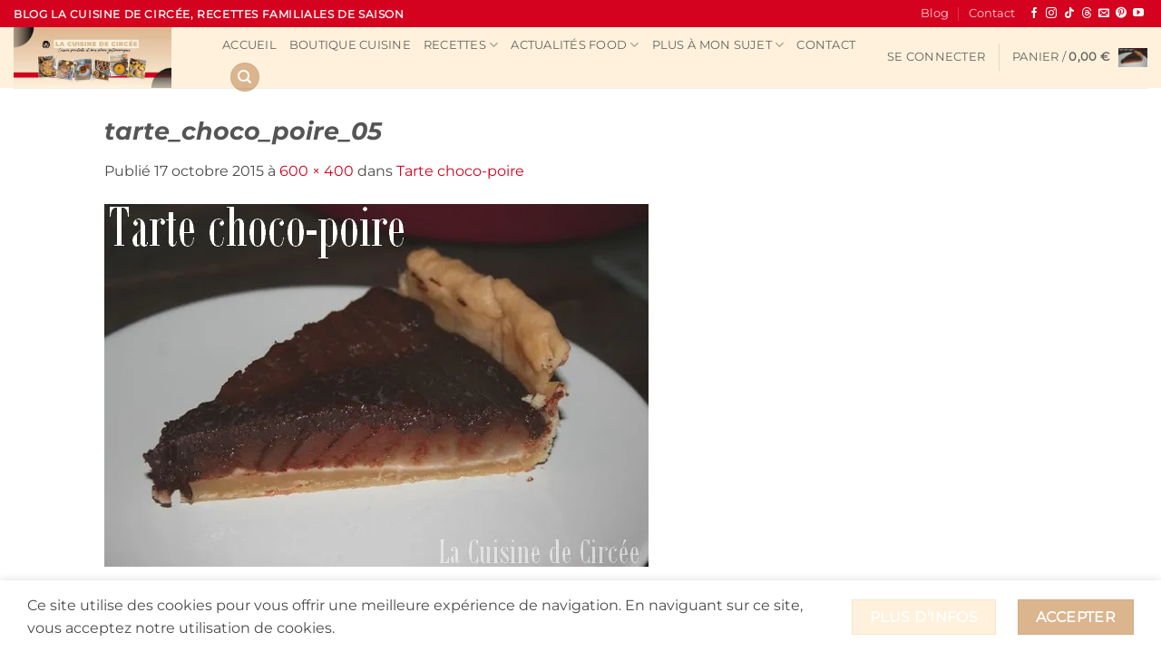

--- FILE ---
content_type: text/html; charset=UTF-8
request_url: https://www.cuisinedecircee.com/2010/09/article-tarte-choco-poire-56447117/tarte_choco_poire_05/
body_size: 28396
content:
<!DOCTYPE html>
<html lang="fr-FR" class="loading-site no-js">
<head>
<meta charset="UTF-8" />
<link rel="profile" href="http://gmpg.org/xfn/11" />
<link rel="pingback" href="https://www.cuisinedecircee.com/xmlrpc.php" />
<script>document.documentElement.className = document.documentElement.className + ' yes-js js_active js'</script>
<script>(function(html){html.className = html.className.replace(/\bno-js\b/,'js')})(document.documentElement);</script>
<meta name='robots' content='index, follow, max-image-preview:large, max-snippet:-1, max-video-preview:-1' />
<meta name="viewport" content="width=device-width, initial-scale=1" /><!-- Jetpack Site Verification Tags -->
<meta name="google-site-verification" content="SV2_5ixCPyDwbZaQDEoNiyHy2zMmvh9lbezz_Fwmnus" />
<meta name="p:domain_verify" content="735e617263c5a3bf27c59cfc15822514" />
<script>window._wca = window._wca || [];</script>
<!-- This site is optimized with the Yoast SEO plugin v26.7 - https://yoast.com/wordpress/plugins/seo/ -->
<title>tarte_choco_poire_05 | La cuisine de Circée</title>
<link rel="canonical" href="https://www.cuisinedecircee.com/2010/09/article-tarte-choco-poire-56447117/tarte_choco_poire_05/" />
<meta property="og:locale" content="fr_FR" />
<meta property="og:type" content="article" />
<meta property="og:title" content="tarte_choco_poire_05 | La cuisine de Circée" />
<meta property="og:url" content="https://www.cuisinedecircee.com/2010/09/article-tarte-choco-poire-56447117/tarte_choco_poire_05/" />
<meta property="og:site_name" content="La cuisine de Circée" />
<meta property="article:publisher" content="https://www.facebook.com/LaCuisineDeCircee/" />
<meta property="og:image" content="https://www.cuisinedecircee.com/2010/09/article-tarte-choco-poire-56447117/tarte_choco_poire_05" />
<meta property="og:image:width" content="600" />
<meta property="og:image:height" content="400" />
<meta property="og:image:type" content="image/jpeg" />
<meta name="twitter:card" content="summary_large_image" />
<meta name="twitter:site" content="@circee99" />
<script type="application/ld+json" class="yoast-schema-graph">{"@context":"https://schema.org","@graph":[{"@type":"WebPage","@id":"https://www.cuisinedecircee.com/2010/09/article-tarte-choco-poire-56447117/tarte_choco_poire_05/","url":"https://www.cuisinedecircee.com/2010/09/article-tarte-choco-poire-56447117/tarte_choco_poire_05/","name":"tarte_choco_poire_05 | La cuisine de Circée","isPartOf":{"@id":"https://www.cuisinedecircee.com/#website"},"primaryImageOfPage":{"@id":"https://www.cuisinedecircee.com/2010/09/article-tarte-choco-poire-56447117/tarte_choco_poire_05/#primaryimage"},"image":{"@id":"https://www.cuisinedecircee.com/2010/09/article-tarte-choco-poire-56447117/tarte_choco_poire_05/#primaryimage"},"thumbnailUrl":"https://i0.wp.com/www.cuisinedecircee.com/wp-content/uploads/2010/09/tarte_choco_poire_05.jpg?fit=600%2C400&ssl=1","datePublished":"2015-10-17T12:46:57+00:00","breadcrumb":{"@id":"https://www.cuisinedecircee.com/2010/09/article-tarte-choco-poire-56447117/tarte_choco_poire_05/#breadcrumb"},"inLanguage":"fr-FR","potentialAction":[{"@type":"ReadAction","target":["https://www.cuisinedecircee.com/2010/09/article-tarte-choco-poire-56447117/tarte_choco_poire_05/"]}]},{"@type":"ImageObject","inLanguage":"fr-FR","@id":"https://www.cuisinedecircee.com/2010/09/article-tarte-choco-poire-56447117/tarte_choco_poire_05/#primaryimage","url":"https://i0.wp.com/www.cuisinedecircee.com/wp-content/uploads/2010/09/tarte_choco_poire_05.jpg?fit=600%2C400&ssl=1","contentUrl":"https://i0.wp.com/www.cuisinedecircee.com/wp-content/uploads/2010/09/tarte_choco_poire_05.jpg?fit=600%2C400&ssl=1"},{"@type":"BreadcrumbList","@id":"https://www.cuisinedecircee.com/2010/09/article-tarte-choco-poire-56447117/tarte_choco_poire_05/#breadcrumb","itemListElement":[{"@type":"ListItem","position":1,"name":"Accueil","item":"https://www.cuisinedecircee.com/"},{"@type":"ListItem","position":2,"name":"Tarte choco-poire","item":"https://www.cuisinedecircee.com/2010/09/article-tarte-choco-poire-56447117/"},{"@type":"ListItem","position":3,"name":"tarte_choco_poire_05"}]},{"@type":"WebSite","@id":"https://www.cuisinedecircee.com/#website","url":"https://www.cuisinedecircee.com/","name":"La cuisine de Circée (blog cuisine familiale)","description":"Recettes familiales et économiques","publisher":{"@id":"https://www.cuisinedecircee.com/#/schema/person/818d53e15dd8cf78b58ab878a0126cb5"},"alternateName":"La cuisine de Circée","potentialAction":[{"@type":"SearchAction","target":{"@type":"EntryPoint","urlTemplate":"https://www.cuisinedecircee.com/?s={search_term_string}"},"query-input":{"@type":"PropertyValueSpecification","valueRequired":true,"valueName":"search_term_string"}}],"inLanguage":"fr-FR"},{"@type":["Person","Organization"],"@id":"https://www.cuisinedecircee.com/#/schema/person/818d53e15dd8cf78b58ab878a0126cb5","name":"La Cuisine de Circée","image":{"@type":"ImageObject","inLanguage":"fr-FR","@id":"https://www.cuisinedecircee.com/#/schema/person/image/","url":"https://i0.wp.com/www.cuisinedecircee.com/wp-content/uploads/2010/09/tarte_choco_poire_05.jpg?fit=600%2C400&ssl=1","contentUrl":"https://i0.wp.com/www.cuisinedecircee.com/wp-content/uploads/2010/09/tarte_choco_poire_05.jpg?fit=600%2C400&ssl=1","width":600,"height":400,"caption":"La Cuisine de Circée"},"logo":{"@id":"https://www.cuisinedecircee.com/#/schema/person/image/"},"description":"La Cuisine de Circée, blogueuse cuisine à Montpellier (Hérault). Spécialisée en cuisine familiale et économique, je partage mes recettes faciles et rapides avec des produits de saison.","sameAs":["https://www.cuisinedecircee.com/","https://www.facebook.com/LaCuisineDeCircee/","https://www.instagram.com/circee99/","https://www.pinterest.fr/circee99/","https://x.com/circee99","https://www.youtube.com/@circee99"]}]}</script>
<!-- / Yoast SEO plugin. -->
<link rel='dns-prefetch' href='//stats.wp.com' />
<link rel='dns-prefetch' href='//secure.gravatar.com' />
<link rel='dns-prefetch' href='//v0.wordpress.com' />
<link rel='dns-prefetch' href='//widgets.wp.com' />
<link rel='dns-prefetch' href='//s0.wp.com' />
<link rel='dns-prefetch' href='//0.gravatar.com' />
<link rel='dns-prefetch' href='//1.gravatar.com' />
<link rel='dns-prefetch' href='//2.gravatar.com' />
<link rel='dns-prefetch' href='//jetpack.wordpress.com' />
<link rel='dns-prefetch' href='//public-api.wordpress.com' />
<link rel='preconnect' href='//i0.wp.com' />
<link rel='prefetch' href='https://www.cuisinedecircee.com/wp-content/themes/flatsome/assets/js/flatsome.js?ver=e2eddd6c228105dac048' />
<link rel='prefetch' href='https://www.cuisinedecircee.com/wp-content/themes/flatsome/assets/js/chunk.slider.js?ver=3.20.4' />
<link rel='prefetch' href='https://www.cuisinedecircee.com/wp-content/themes/flatsome/assets/js/chunk.popups.js?ver=3.20.4' />
<link rel='prefetch' href='https://www.cuisinedecircee.com/wp-content/themes/flatsome/assets/js/chunk.tooltips.js?ver=3.20.4' />
<link rel='prefetch' href='https://www.cuisinedecircee.com/wp-content/themes/flatsome/assets/js/woocommerce.js?ver=1c9be63d628ff7c3ff4c' />
<link rel="alternate" type="application/rss+xml" title="La cuisine de Circée &raquo; Flux" href="https://www.cuisinedecircee.com/feed/" />
<link rel="alternate" type="application/rss+xml" title="La cuisine de Circée &raquo; Flux des commentaires" href="https://www.cuisinedecircee.com/comments/feed/" />
<link rel="alternate" type="application/rss+xml" title="La cuisine de Circée &raquo; tarte_choco_poire_05 Flux des commentaires" href="https://www.cuisinedecircee.com/2010/09/article-tarte-choco-poire-56447117/tarte_choco_poire_05/#main/feed/" />
<link rel="alternate" title="oEmbed (JSON)" type="application/json+oembed" href="https://www.cuisinedecircee.com/wp-json/oembed/1.0/embed?url=https%3A%2F%2Fwww.cuisinedecircee.com%2F2010%2F09%2Farticle-tarte-choco-poire-56447117%2Ftarte_choco_poire_05%2F%23main" />
<link rel="alternate" title="oEmbed (XML)" type="text/xml+oembed" href="https://www.cuisinedecircee.com/wp-json/oembed/1.0/embed?url=https%3A%2F%2Fwww.cuisinedecircee.com%2F2010%2F09%2Farticle-tarte-choco-poire-56447117%2Ftarte_choco_poire_05%2F%23main&#038;format=xml" />
<!-- This site uses the Google Analytics by MonsterInsights plugin v9.11.1 - Using Analytics tracking - https://www.monsterinsights.com/ -->
<script src="//www.googletagmanager.com/gtag/js?id=G-XEFYMHH708"  data-cfasync="false" data-wpfc-render="false" type="text/javascript" async></script>
<script data-cfasync="false" data-wpfc-render="false" type="text/javascript">
var mi_version = '9.11.1';
var mi_track_user = true;
var mi_no_track_reason = '';
var MonsterInsightsDefaultLocations = {"page_location":"https:\/\/www.cuisinedecircee.com\/2010\/09\/article-tarte-choco-poire-56447117\/tarte_choco_poire_05\/","page_referrer":"https:\/\/www.cuisinedecircee.com\/2010\/09\/article-tarte-choco-poire-56447117\/tarte_choco_poire_04\/"};
if ( typeof MonsterInsightsPrivacyGuardFilter === 'function' ) {
var MonsterInsightsLocations = (typeof MonsterInsightsExcludeQuery === 'object') ? MonsterInsightsPrivacyGuardFilter( MonsterInsightsExcludeQuery ) : MonsterInsightsPrivacyGuardFilter( MonsterInsightsDefaultLocations );
} else {
var MonsterInsightsLocations = (typeof MonsterInsightsExcludeQuery === 'object') ? MonsterInsightsExcludeQuery : MonsterInsightsDefaultLocations;
}
var disableStrs = [
'ga-disable-G-XEFYMHH708',
];
/* Function to detect opted out users */
function __gtagTrackerIsOptedOut() {
for (var index = 0; index < disableStrs.length; index++) {
if (document.cookie.indexOf(disableStrs[index] + '=true') > -1) {
return true;
}
}
return false;
}
/* Disable tracking if the opt-out cookie exists. */
if (__gtagTrackerIsOptedOut()) {
for (var index = 0; index < disableStrs.length; index++) {
window[disableStrs[index]] = true;
}
}
/* Opt-out function */
function __gtagTrackerOptout() {
for (var index = 0; index < disableStrs.length; index++) {
document.cookie = disableStrs[index] + '=true; expires=Thu, 31 Dec 2099 23:59:59 UTC; path=/';
window[disableStrs[index]] = true;
}
}
if ('undefined' === typeof gaOptout) {
function gaOptout() {
__gtagTrackerOptout();
}
}
window.dataLayer = window.dataLayer || [];
window.MonsterInsightsDualTracker = {
helpers: {},
trackers: {},
};
if (mi_track_user) {
function __gtagDataLayer() {
dataLayer.push(arguments);
}
function __gtagTracker(type, name, parameters) {
if (!parameters) {
parameters = {};
}
if (parameters.send_to) {
__gtagDataLayer.apply(null, arguments);
return;
}
if (type === 'event') {
parameters.send_to = monsterinsights_frontend.v4_id;
var hookName = name;
if (typeof parameters['event_category'] !== 'undefined') {
hookName = parameters['event_category'] + ':' + name;
}
if (typeof MonsterInsightsDualTracker.trackers[hookName] !== 'undefined') {
MonsterInsightsDualTracker.trackers[hookName](parameters);
} else {
__gtagDataLayer('event', name, parameters);
}
} else {
__gtagDataLayer.apply(null, arguments);
}
}
__gtagTracker('js', new Date());
__gtagTracker('set', {
'developer_id.dZGIzZG': true,
});
if ( MonsterInsightsLocations.page_location ) {
__gtagTracker('set', MonsterInsightsLocations);
}
__gtagTracker('config', 'G-XEFYMHH708', {"forceSSL":"true"} );
window.gtag = __gtagTracker;										(function () {
/* https://developers.google.com/analytics/devguides/collection/analyticsjs/ */
/* ga and __gaTracker compatibility shim. */
var noopfn = function () {
return null;
};
var newtracker = function () {
return new Tracker();
};
var Tracker = function () {
return null;
};
var p = Tracker.prototype;
p.get = noopfn;
p.set = noopfn;
p.send = function () {
var args = Array.prototype.slice.call(arguments);
args.unshift('send');
__gaTracker.apply(null, args);
};
var __gaTracker = function () {
var len = arguments.length;
if (len === 0) {
return;
}
var f = arguments[len - 1];
if (typeof f !== 'object' || f === null || typeof f.hitCallback !== 'function') {
if ('send' === arguments[0]) {
var hitConverted, hitObject = false, action;
if ('event' === arguments[1]) {
if ('undefined' !== typeof arguments[3]) {
hitObject = {
'eventAction': arguments[3],
'eventCategory': arguments[2],
'eventLabel': arguments[4],
'value': arguments[5] ? arguments[5] : 1,
}
}
}
if ('pageview' === arguments[1]) {
if ('undefined' !== typeof arguments[2]) {
hitObject = {
'eventAction': 'page_view',
'page_path': arguments[2],
}
}
}
if (typeof arguments[2] === 'object') {
hitObject = arguments[2];
}
if (typeof arguments[5] === 'object') {
Object.assign(hitObject, arguments[5]);
}
if ('undefined' !== typeof arguments[1].hitType) {
hitObject = arguments[1];
if ('pageview' === hitObject.hitType) {
hitObject.eventAction = 'page_view';
}
}
if (hitObject) {
action = 'timing' === arguments[1].hitType ? 'timing_complete' : hitObject.eventAction;
hitConverted = mapArgs(hitObject);
__gtagTracker('event', action, hitConverted);
}
}
return;
}
function mapArgs(args) {
var arg, hit = {};
var gaMap = {
'eventCategory': 'event_category',
'eventAction': 'event_action',
'eventLabel': 'event_label',
'eventValue': 'event_value',
'nonInteraction': 'non_interaction',
'timingCategory': 'event_category',
'timingVar': 'name',
'timingValue': 'value',
'timingLabel': 'event_label',
'page': 'page_path',
'location': 'page_location',
'title': 'page_title',
'referrer' : 'page_referrer',
};
for (arg in args) {
if (!(!args.hasOwnProperty(arg) || !gaMap.hasOwnProperty(arg))) {
hit[gaMap[arg]] = args[arg];
} else {
hit[arg] = args[arg];
}
}
return hit;
}
try {
f.hitCallback();
} catch (ex) {
}
};
__gaTracker.create = newtracker;
__gaTracker.getByName = newtracker;
__gaTracker.getAll = function () {
return [];
};
__gaTracker.remove = noopfn;
__gaTracker.loaded = true;
window['__gaTracker'] = __gaTracker;
})();
} else {
console.log("");
(function () {
function __gtagTracker() {
return null;
}
window['__gtagTracker'] = __gtagTracker;
window['gtag'] = __gtagTracker;
})();
}
</script>
<!-- / Google Analytics by MonsterInsights -->
<!-- www.cuisinedecircee.com is managing ads with Advanced Ads 2.0.16 – https://wpadvancedads.com/ --><script data-wpfc-render="false" id="cuisi-ready">
window.advanced_ads_ready=function(e,a){a=a||"complete";var d=function(e){return"interactive"===a?"loading"!==e:"complete"===e};d(document.readyState)?e():document.addEventListener("readystatechange",(function(a){d(a.target.readyState)&&e()}),{once:"interactive"===a})},window.advanced_ads_ready_queue=window.advanced_ads_ready_queue||[];		</script>
<style id='wp-img-auto-sizes-contain-inline-css' type='text/css'>
img:is([sizes=auto i],[sizes^="auto," i]){contain-intrinsic-size:3000px 1500px}
/*# sourceURL=wp-img-auto-sizes-contain-inline-css */
</style>
<style id='wp-emoji-styles-inline-css' type='text/css'>
img.wp-smiley, img.emoji {
display: inline !important;
border: none !important;
box-shadow: none !important;
height: 1em !important;
width: 1em !important;
margin: 0 0.07em !important;
vertical-align: -0.1em !important;
background: none !important;
padding: 0 !important;
}
/*# sourceURL=wp-emoji-styles-inline-css */
</style>
<style id='wp-block-library-inline-css' type='text/css'>
:root{--wp-block-synced-color:#7a00df;--wp-block-synced-color--rgb:122,0,223;--wp-bound-block-color:var(--wp-block-synced-color);--wp-editor-canvas-background:#ddd;--wp-admin-theme-color:#007cba;--wp-admin-theme-color--rgb:0,124,186;--wp-admin-theme-color-darker-10:#006ba1;--wp-admin-theme-color-darker-10--rgb:0,107,160.5;--wp-admin-theme-color-darker-20:#005a87;--wp-admin-theme-color-darker-20--rgb:0,90,135;--wp-admin-border-width-focus:2px}@media (min-resolution:192dpi){:root{--wp-admin-border-width-focus:1.5px}}.wp-element-button{cursor:pointer}:root .has-very-light-gray-background-color{background-color:#eee}:root .has-very-dark-gray-background-color{background-color:#313131}:root .has-very-light-gray-color{color:#eee}:root .has-very-dark-gray-color{color:#313131}:root .has-vivid-green-cyan-to-vivid-cyan-blue-gradient-background{background:linear-gradient(135deg,#00d084,#0693e3)}:root .has-purple-crush-gradient-background{background:linear-gradient(135deg,#34e2e4,#4721fb 50%,#ab1dfe)}:root .has-hazy-dawn-gradient-background{background:linear-gradient(135deg,#faaca8,#dad0ec)}:root .has-subdued-olive-gradient-background{background:linear-gradient(135deg,#fafae1,#67a671)}:root .has-atomic-cream-gradient-background{background:linear-gradient(135deg,#fdd79a,#004a59)}:root .has-nightshade-gradient-background{background:linear-gradient(135deg,#330968,#31cdcf)}:root .has-midnight-gradient-background{background:linear-gradient(135deg,#020381,#2874fc)}:root{--wp--preset--font-size--normal:16px;--wp--preset--font-size--huge:42px}.has-regular-font-size{font-size:1em}.has-larger-font-size{font-size:2.625em}.has-normal-font-size{font-size:var(--wp--preset--font-size--normal)}.has-huge-font-size{font-size:var(--wp--preset--font-size--huge)}.has-text-align-center{text-align:center}.has-text-align-left{text-align:left}.has-text-align-right{text-align:right}.has-fit-text{white-space:nowrap!important}#end-resizable-editor-section{display:none}.aligncenter{clear:both}.items-justified-left{justify-content:flex-start}.items-justified-center{justify-content:center}.items-justified-right{justify-content:flex-end}.items-justified-space-between{justify-content:space-between}.screen-reader-text{border:0;clip-path:inset(50%);height:1px;margin:-1px;overflow:hidden;padding:0;position:absolute;width:1px;word-wrap:normal!important}.screen-reader-text:focus{background-color:#ddd;clip-path:none;color:#444;display:block;font-size:1em;height:auto;left:5px;line-height:normal;padding:15px 23px 14px;text-decoration:none;top:5px;width:auto;z-index:100000}html :where(.has-border-color){border-style:solid}html :where([style*=border-top-color]){border-top-style:solid}html :where([style*=border-right-color]){border-right-style:solid}html :where([style*=border-bottom-color]){border-bottom-style:solid}html :where([style*=border-left-color]){border-left-style:solid}html :where([style*=border-width]){border-style:solid}html :where([style*=border-top-width]){border-top-style:solid}html :where([style*=border-right-width]){border-right-style:solid}html :where([style*=border-bottom-width]){border-bottom-style:solid}html :where([style*=border-left-width]){border-left-style:solid}html :where(img[class*=wp-image-]){height:auto;max-width:100%}:where(figure){margin:0 0 1em}html :where(.is-position-sticky){--wp-admin--admin-bar--position-offset:var(--wp-admin--admin-bar--height,0px)}@media screen and (max-width:600px){html :where(.is-position-sticky){--wp-admin--admin-bar--position-offset:0px}}
/*# sourceURL=wp-block-library-inline-css */
</style><!-- <link rel='stylesheet' id='wc-blocks-style-css' href='https://www.cuisinedecircee.com/wp-content/plugins/woocommerce/assets/client/blocks/wc-blocks.css?ver=wc-10.4.3' type='text/css' media='all' /> -->
<link rel="stylesheet" type="text/css" href="//www.cuisinedecircee.com/wp-content/cache/wpfc-minified/qxny7205/7qucr.css" media="all"/>
<style id='global-styles-inline-css' type='text/css'>
:root{--wp--preset--aspect-ratio--square: 1;--wp--preset--aspect-ratio--4-3: 4/3;--wp--preset--aspect-ratio--3-4: 3/4;--wp--preset--aspect-ratio--3-2: 3/2;--wp--preset--aspect-ratio--2-3: 2/3;--wp--preset--aspect-ratio--16-9: 16/9;--wp--preset--aspect-ratio--9-16: 9/16;--wp--preset--color--black: #000000;--wp--preset--color--cyan-bluish-gray: #abb8c3;--wp--preset--color--white: #ffffff;--wp--preset--color--pale-pink: #f78da7;--wp--preset--color--vivid-red: #cf2e2e;--wp--preset--color--luminous-vivid-orange: #ff6900;--wp--preset--color--luminous-vivid-amber: #fcb900;--wp--preset--color--light-green-cyan: #7bdcb5;--wp--preset--color--vivid-green-cyan: #00d084;--wp--preset--color--pale-cyan-blue: #8ed1fc;--wp--preset--color--vivid-cyan-blue: #0693e3;--wp--preset--color--vivid-purple: #9b51e0;--wp--preset--color--primary: #dbb58e;--wp--preset--color--secondary: #fff1db;--wp--preset--color--success: #d4021f;--wp--preset--color--alert: #000000;--wp--preset--gradient--vivid-cyan-blue-to-vivid-purple: linear-gradient(135deg,rgb(6,147,227) 0%,rgb(155,81,224) 100%);--wp--preset--gradient--light-green-cyan-to-vivid-green-cyan: linear-gradient(135deg,rgb(122,220,180) 0%,rgb(0,208,130) 100%);--wp--preset--gradient--luminous-vivid-amber-to-luminous-vivid-orange: linear-gradient(135deg,rgb(252,185,0) 0%,rgb(255,105,0) 100%);--wp--preset--gradient--luminous-vivid-orange-to-vivid-red: linear-gradient(135deg,rgb(255,105,0) 0%,rgb(207,46,46) 100%);--wp--preset--gradient--very-light-gray-to-cyan-bluish-gray: linear-gradient(135deg,rgb(238,238,238) 0%,rgb(169,184,195) 100%);--wp--preset--gradient--cool-to-warm-spectrum: linear-gradient(135deg,rgb(74,234,220) 0%,rgb(151,120,209) 20%,rgb(207,42,186) 40%,rgb(238,44,130) 60%,rgb(251,105,98) 80%,rgb(254,248,76) 100%);--wp--preset--gradient--blush-light-purple: linear-gradient(135deg,rgb(255,206,236) 0%,rgb(152,150,240) 100%);--wp--preset--gradient--blush-bordeaux: linear-gradient(135deg,rgb(254,205,165) 0%,rgb(254,45,45) 50%,rgb(107,0,62) 100%);--wp--preset--gradient--luminous-dusk: linear-gradient(135deg,rgb(255,203,112) 0%,rgb(199,81,192) 50%,rgb(65,88,208) 100%);--wp--preset--gradient--pale-ocean: linear-gradient(135deg,rgb(255,245,203) 0%,rgb(182,227,212) 50%,rgb(51,167,181) 100%);--wp--preset--gradient--electric-grass: linear-gradient(135deg,rgb(202,248,128) 0%,rgb(113,206,126) 100%);--wp--preset--gradient--midnight: linear-gradient(135deg,rgb(2,3,129) 0%,rgb(40,116,252) 100%);--wp--preset--font-size--small: 13px;--wp--preset--font-size--medium: 20px;--wp--preset--font-size--large: 36px;--wp--preset--font-size--x-large: 42px;--wp--preset--spacing--20: 0.44rem;--wp--preset--spacing--30: 0.67rem;--wp--preset--spacing--40: 1rem;--wp--preset--spacing--50: 1.5rem;--wp--preset--spacing--60: 2.25rem;--wp--preset--spacing--70: 3.38rem;--wp--preset--spacing--80: 5.06rem;--wp--preset--shadow--natural: 6px 6px 9px rgba(0, 0, 0, 0.2);--wp--preset--shadow--deep: 12px 12px 50px rgba(0, 0, 0, 0.4);--wp--preset--shadow--sharp: 6px 6px 0px rgba(0, 0, 0, 0.2);--wp--preset--shadow--outlined: 6px 6px 0px -3px rgb(255, 255, 255), 6px 6px rgb(0, 0, 0);--wp--preset--shadow--crisp: 6px 6px 0px rgb(0, 0, 0);}:where(body) { margin: 0; }.wp-site-blocks > .alignleft { float: left; margin-right: 2em; }.wp-site-blocks > .alignright { float: right; margin-left: 2em; }.wp-site-blocks > .aligncenter { justify-content: center; margin-left: auto; margin-right: auto; }:where(.is-layout-flex){gap: 0.5em;}:where(.is-layout-grid){gap: 0.5em;}.is-layout-flow > .alignleft{float: left;margin-inline-start: 0;margin-inline-end: 2em;}.is-layout-flow > .alignright{float: right;margin-inline-start: 2em;margin-inline-end: 0;}.is-layout-flow > .aligncenter{margin-left: auto !important;margin-right: auto !important;}.is-layout-constrained > .alignleft{float: left;margin-inline-start: 0;margin-inline-end: 2em;}.is-layout-constrained > .alignright{float: right;margin-inline-start: 2em;margin-inline-end: 0;}.is-layout-constrained > .aligncenter{margin-left: auto !important;margin-right: auto !important;}.is-layout-constrained > :where(:not(.alignleft):not(.alignright):not(.alignfull)){margin-left: auto !important;margin-right: auto !important;}body .is-layout-flex{display: flex;}.is-layout-flex{flex-wrap: wrap;align-items: center;}.is-layout-flex > :is(*, div){margin: 0;}body .is-layout-grid{display: grid;}.is-layout-grid > :is(*, div){margin: 0;}body{padding-top: 0px;padding-right: 0px;padding-bottom: 0px;padding-left: 0px;}a:where(:not(.wp-element-button)){text-decoration: none;}:root :where(.wp-element-button, .wp-block-button__link){background-color: #32373c;border-width: 0;color: #fff;font-family: inherit;font-size: inherit;font-style: inherit;font-weight: inherit;letter-spacing: inherit;line-height: inherit;padding-top: calc(0.667em + 2px);padding-right: calc(1.333em + 2px);padding-bottom: calc(0.667em + 2px);padding-left: calc(1.333em + 2px);text-decoration: none;text-transform: inherit;}.has-black-color{color: var(--wp--preset--color--black) !important;}.has-cyan-bluish-gray-color{color: var(--wp--preset--color--cyan-bluish-gray) !important;}.has-white-color{color: var(--wp--preset--color--white) !important;}.has-pale-pink-color{color: var(--wp--preset--color--pale-pink) !important;}.has-vivid-red-color{color: var(--wp--preset--color--vivid-red) !important;}.has-luminous-vivid-orange-color{color: var(--wp--preset--color--luminous-vivid-orange) !important;}.has-luminous-vivid-amber-color{color: var(--wp--preset--color--luminous-vivid-amber) !important;}.has-light-green-cyan-color{color: var(--wp--preset--color--light-green-cyan) !important;}.has-vivid-green-cyan-color{color: var(--wp--preset--color--vivid-green-cyan) !important;}.has-pale-cyan-blue-color{color: var(--wp--preset--color--pale-cyan-blue) !important;}.has-vivid-cyan-blue-color{color: var(--wp--preset--color--vivid-cyan-blue) !important;}.has-vivid-purple-color{color: var(--wp--preset--color--vivid-purple) !important;}.has-primary-color{color: var(--wp--preset--color--primary) !important;}.has-secondary-color{color: var(--wp--preset--color--secondary) !important;}.has-success-color{color: var(--wp--preset--color--success) !important;}.has-alert-color{color: var(--wp--preset--color--alert) !important;}.has-black-background-color{background-color: var(--wp--preset--color--black) !important;}.has-cyan-bluish-gray-background-color{background-color: var(--wp--preset--color--cyan-bluish-gray) !important;}.has-white-background-color{background-color: var(--wp--preset--color--white) !important;}.has-pale-pink-background-color{background-color: var(--wp--preset--color--pale-pink) !important;}.has-vivid-red-background-color{background-color: var(--wp--preset--color--vivid-red) !important;}.has-luminous-vivid-orange-background-color{background-color: var(--wp--preset--color--luminous-vivid-orange) !important;}.has-luminous-vivid-amber-background-color{background-color: var(--wp--preset--color--luminous-vivid-amber) !important;}.has-light-green-cyan-background-color{background-color: var(--wp--preset--color--light-green-cyan) !important;}.has-vivid-green-cyan-background-color{background-color: var(--wp--preset--color--vivid-green-cyan) !important;}.has-pale-cyan-blue-background-color{background-color: var(--wp--preset--color--pale-cyan-blue) !important;}.has-vivid-cyan-blue-background-color{background-color: var(--wp--preset--color--vivid-cyan-blue) !important;}.has-vivid-purple-background-color{background-color: var(--wp--preset--color--vivid-purple) !important;}.has-primary-background-color{background-color: var(--wp--preset--color--primary) !important;}.has-secondary-background-color{background-color: var(--wp--preset--color--secondary) !important;}.has-success-background-color{background-color: var(--wp--preset--color--success) !important;}.has-alert-background-color{background-color: var(--wp--preset--color--alert) !important;}.has-black-border-color{border-color: var(--wp--preset--color--black) !important;}.has-cyan-bluish-gray-border-color{border-color: var(--wp--preset--color--cyan-bluish-gray) !important;}.has-white-border-color{border-color: var(--wp--preset--color--white) !important;}.has-pale-pink-border-color{border-color: var(--wp--preset--color--pale-pink) !important;}.has-vivid-red-border-color{border-color: var(--wp--preset--color--vivid-red) !important;}.has-luminous-vivid-orange-border-color{border-color: var(--wp--preset--color--luminous-vivid-orange) !important;}.has-luminous-vivid-amber-border-color{border-color: var(--wp--preset--color--luminous-vivid-amber) !important;}.has-light-green-cyan-border-color{border-color: var(--wp--preset--color--light-green-cyan) !important;}.has-vivid-green-cyan-border-color{border-color: var(--wp--preset--color--vivid-green-cyan) !important;}.has-pale-cyan-blue-border-color{border-color: var(--wp--preset--color--pale-cyan-blue) !important;}.has-vivid-cyan-blue-border-color{border-color: var(--wp--preset--color--vivid-cyan-blue) !important;}.has-vivid-purple-border-color{border-color: var(--wp--preset--color--vivid-purple) !important;}.has-primary-border-color{border-color: var(--wp--preset--color--primary) !important;}.has-secondary-border-color{border-color: var(--wp--preset--color--secondary) !important;}.has-success-border-color{border-color: var(--wp--preset--color--success) !important;}.has-alert-border-color{border-color: var(--wp--preset--color--alert) !important;}.has-vivid-cyan-blue-to-vivid-purple-gradient-background{background: var(--wp--preset--gradient--vivid-cyan-blue-to-vivid-purple) !important;}.has-light-green-cyan-to-vivid-green-cyan-gradient-background{background: var(--wp--preset--gradient--light-green-cyan-to-vivid-green-cyan) !important;}.has-luminous-vivid-amber-to-luminous-vivid-orange-gradient-background{background: var(--wp--preset--gradient--luminous-vivid-amber-to-luminous-vivid-orange) !important;}.has-luminous-vivid-orange-to-vivid-red-gradient-background{background: var(--wp--preset--gradient--luminous-vivid-orange-to-vivid-red) !important;}.has-very-light-gray-to-cyan-bluish-gray-gradient-background{background: var(--wp--preset--gradient--very-light-gray-to-cyan-bluish-gray) !important;}.has-cool-to-warm-spectrum-gradient-background{background: var(--wp--preset--gradient--cool-to-warm-spectrum) !important;}.has-blush-light-purple-gradient-background{background: var(--wp--preset--gradient--blush-light-purple) !important;}.has-blush-bordeaux-gradient-background{background: var(--wp--preset--gradient--blush-bordeaux) !important;}.has-luminous-dusk-gradient-background{background: var(--wp--preset--gradient--luminous-dusk) !important;}.has-pale-ocean-gradient-background{background: var(--wp--preset--gradient--pale-ocean) !important;}.has-electric-grass-gradient-background{background: var(--wp--preset--gradient--electric-grass) !important;}.has-midnight-gradient-background{background: var(--wp--preset--gradient--midnight) !important;}.has-small-font-size{font-size: var(--wp--preset--font-size--small) !important;}.has-medium-font-size{font-size: var(--wp--preset--font-size--medium) !important;}.has-large-font-size{font-size: var(--wp--preset--font-size--large) !important;}.has-x-large-font-size{font-size: var(--wp--preset--font-size--x-large) !important;}
/*# sourceURL=global-styles-inline-css */
</style>
<!-- <link rel='stylesheet' id='contact-form-7-css' href='https://www.cuisinedecircee.com/wp-content/plugins/contact-form-7/includes/css/styles.css?ver=6.1.4' type='text/css' media='all' /> -->
<!-- <link rel='stylesheet' id='toc-screen-css' href='https://www.cuisinedecircee.com/wp-content/plugins/table-of-contents-plus/screen.min.css?ver=2411.1' type='text/css' media='all' /> -->
<link rel="stylesheet" type="text/css" href="//www.cuisinedecircee.com/wp-content/cache/wpfc-minified/fg64hsv/7qucr.css" media="all"/>
<style id='woocommerce-inline-inline-css' type='text/css'>
.woocommerce form .form-row .required { visibility: visible; }
/*# sourceURL=woocommerce-inline-inline-css */
</style>
<!-- <link rel='stylesheet' id='flatsome-woocommerce-wishlist-css' href='https://www.cuisinedecircee.com/wp-content/themes/flatsome/inc/integrations/wc-yith-wishlist/wishlist.css?ver=3.20.4' type='text/css' media='all' /> -->
<!-- <link rel='stylesheet' id='jetpack_likes-css' href='https://www.cuisinedecircee.com/wp-content/plugins/jetpack/modules/likes/style.css?ver=15.4' type='text/css' media='all' /> -->
<!-- <link rel='stylesheet' id='flatsome-main-css' href='https://www.cuisinedecircee.com/wp-content/themes/flatsome/assets/css/flatsome.css?ver=3.20.4' type='text/css' media='all' /> -->
<link rel="stylesheet" type="text/css" href="//www.cuisinedecircee.com/wp-content/cache/wpfc-minified/kepuz9bm/7qucr.css" media="all"/>
<style id='flatsome-main-inline-css' type='text/css'>
@font-face {
font-family: "fl-icons";
font-display: block;
src: url(https://www.cuisinedecircee.com/wp-content/themes/flatsome/assets/css/icons/fl-icons.eot?v=3.20.4);
src:
url(https://www.cuisinedecircee.com/wp-content/themes/flatsome/assets/css/icons/fl-icons.eot#iefix?v=3.20.4) format("embedded-opentype"),
url(https://www.cuisinedecircee.com/wp-content/themes/flatsome/assets/css/icons/fl-icons.woff2?v=3.20.4) format("woff2"),
url(https://www.cuisinedecircee.com/wp-content/themes/flatsome/assets/css/icons/fl-icons.ttf?v=3.20.4) format("truetype"),
url(https://www.cuisinedecircee.com/wp-content/themes/flatsome/assets/css/icons/fl-icons.woff?v=3.20.4) format("woff"),
url(https://www.cuisinedecircee.com/wp-content/themes/flatsome/assets/css/icons/fl-icons.svg?v=3.20.4#fl-icons) format("svg");
}
/*# sourceURL=flatsome-main-inline-css */
</style>
<!-- <link rel='stylesheet' id='flatsome-shop-css' href='https://www.cuisinedecircee.com/wp-content/themes/flatsome/assets/css/flatsome-shop.css?ver=3.20.4' type='text/css' media='all' /> -->
<!-- <link rel='stylesheet' id='flatsome-style-css' href='https://www.cuisinedecircee.com/wp-content/themes/flatsome-child/style.css?ver=3.0' type='text/css' media='all' /> -->
<link rel="stylesheet" type="text/css" href="//www.cuisinedecircee.com/wp-content/cache/wpfc-minified/g5izh1u/7qucr.css" media="all"/>
<script type="text/javascript">
window._nslDOMReady = (function () {
const executedCallbacks = new Set();
return function (callback) {
/**
* Third parties might dispatch DOMContentLoaded events, so we need to ensure that we only run our callback once!
*/
if (executedCallbacks.has(callback)) return;
const wrappedCallback = function () {
if (executedCallbacks.has(callback)) return;
executedCallbacks.add(callback);
callback();
};
if (document.readyState === "complete" || document.readyState === "interactive") {
wrappedCallback();
} else {
document.addEventListener("DOMContentLoaded", wrappedCallback);
}
};
})();
</script><script src='//www.cuisinedecircee.com/wp-content/cache/wpfc-minified/ll1r5xtu/7qucr.js' type="text/javascript"></script>
<!-- <script type="text/javascript" src="https://www.cuisinedecircee.com/wp-content/plugins/google-analytics-for-wordpress/assets/js/frontend-gtag.min.js?ver=9.11.1" id="monsterinsights-frontend-script-js" async="async" data-wp-strategy="async"></script> -->
<script data-cfasync="false" data-wpfc-render="false" type="text/javascript" id='monsterinsights-frontend-script-js-extra'>/* <![CDATA[ */
var monsterinsights_frontend = {"js_events_tracking":"true","download_extensions":"doc,pdf,ppt,zip,xls,docx,pptx,xlsx","inbound_paths":"[]","home_url":"https:\/\/www.cuisinedecircee.com","hash_tracking":"false","v4_id":"G-XEFYMHH708"};/* ]]> */
</script>
<script src='//www.cuisinedecircee.com/wp-content/cache/wpfc-minified/qgmny827/7qucr.js' type="text/javascript"></script>
<!-- <script type="text/javascript" src="https://www.cuisinedecircee.com/wp-includes/js/jquery/jquery.min.js?ver=3.7.1" id="jquery-core-js"></script> -->
<!-- <script type="text/javascript" src="https://www.cuisinedecircee.com/wp-includes/js/jquery/jquery-migrate.min.js?ver=3.4.1" id="jquery-migrate-js"></script> -->
<!-- <script type="text/javascript" src="https://www.cuisinedecircee.com/wp-content/plugins/woocommerce/assets/js/jquery-blockui/jquery.blockUI.min.js?ver=2.7.0-wc.10.4.3" id="wc-jquery-blockui-js" data-wp-strategy="defer"></script> -->
<script type="text/javascript" id="wc-add-to-cart-js-extra">
/* <![CDATA[ */
var wc_add_to_cart_params = {"ajax_url":"/wp-admin/admin-ajax.php","wc_ajax_url":"/?wc-ajax=%%endpoint%%","i18n_view_cart":"Voir le panier","cart_url":"https://www.cuisinedecircee.com","is_cart":"","cart_redirect_after_add":"no"};
//# sourceURL=wc-add-to-cart-js-extra
/* ]]> */
</script>
<script src='//www.cuisinedecircee.com/wp-content/cache/wpfc-minified/lnufbbe2/7qucr.js' type="text/javascript"></script>
<!-- <script type="text/javascript" src="https://www.cuisinedecircee.com/wp-content/plugins/woocommerce/assets/js/frontend/add-to-cart.min.js?ver=10.4.3" id="wc-add-to-cart-js" defer="defer" data-wp-strategy="defer"></script> -->
<!-- <script type="text/javascript" src="https://www.cuisinedecircee.com/wp-content/plugins/woocommerce/assets/js/js-cookie/js.cookie.min.js?ver=2.1.4-wc.10.4.3" id="wc-js-cookie-js" data-wp-strategy="defer"></script> -->
<script type="text/javascript" id="WCPAY_ASSETS-js-extra">
/* <![CDATA[ */
var wcpayAssets = {"url":"https://www.cuisinedecircee.com/wp-content/plugins/woocommerce-payments/dist/"};
//# sourceURL=WCPAY_ASSETS-js-extra
/* ]]> */
</script>
<script type="text/javascript" src="https://stats.wp.com/s-202602.js" id="woocommerce-analytics-js" defer="defer" data-wp-strategy="defer"></script>
<link rel="https://api.w.org/" href="https://www.cuisinedecircee.com/wp-json/" /><link rel="alternate" title="JSON" type="application/json" href="https://www.cuisinedecircee.com/wp-json/wp/v2/media/1293" /><link rel="EditURI" type="application/rsd+xml" title="RSD" href="https://www.cuisinedecircee.com/xmlrpc.php?rsd" />
<meta name="generator" content="WordPress 6.9" />
<meta name="generator" content="WooCommerce 10.4.3" />
<link rel='shortlink' href='https://wp.me/a7vuUU-kR' />
<script src='//www.cuisinedecircee.com/wp-content/cache/wpfc-minified/d6rv7waq/7qucr.js' type="text/javascript"></script>
<!-- <script type="text/javascript" async defer data-pin-color="red"  data-pin-height="28"  data-pin-hover="true"
src="https://www.cuisinedecircee.com/wp-content/plugins/pinterest-pin-it-button-on-image-hover-and-post/js/pinit.js"></script> -->
<style>img#wpstats{display:none}</style>
<meta name="p:domain_verify" content="735e617263c5a3bf27c59cfc15822514"/><!-- Google site verification - Google for WooCommerce -->
<meta name="google-site-verification" content="SV2_5ixCPyDwbZaQDEoNiyHy2zMmvh9lbezz_Fwmnus" />
<noscript><style>.woocommerce-product-gallery{ opacity: 1 !important; }</style></noscript>
<script  async src="https://pagead2.googlesyndication.com/pagead/js/adsbygoogle.js?client=ca-pub-4058508950508303" crossorigin="anonymous"></script><link rel="icon" href="https://i0.wp.com/www.cuisinedecircee.com/wp-content/uploads/2024/11/logo_cdc_20241112.jpg?fit=32%2C32&#038;ssl=1" sizes="32x32" />
<link rel="icon" href="https://i0.wp.com/www.cuisinedecircee.com/wp-content/uploads/2024/11/logo_cdc_20241112.jpg?fit=192%2C192&#038;ssl=1" sizes="192x192" />
<link rel="apple-touch-icon" href="https://i0.wp.com/www.cuisinedecircee.com/wp-content/uploads/2024/11/logo_cdc_20241112.jpg?fit=180%2C180&#038;ssl=1" />
<meta name="msapplication-TileImage" content="https://i0.wp.com/www.cuisinedecircee.com/wp-content/uploads/2024/11/logo_cdc_20241112.jpg?fit=270%2C270&#038;ssl=1" />
<style id="custom-css" type="text/css">:root {--primary-color: #dbb58e;--fs-color-primary: #dbb58e;--fs-color-secondary: #fff1db;--fs-color-success: #d4021f;--fs-color-alert: #000000;--fs-color-base: #4a4a4a;--fs-experimental-link-color: #d4021f;--fs-experimental-link-color-hover: #111;}.tooltipster-base {--tooltip-color: #fff;--tooltip-bg-color: #000;}.off-canvas-right .mfp-content, .off-canvas-left .mfp-content {--drawer-width: 300px;}.off-canvas .mfp-content.off-canvas-cart {--drawer-width: 360px;}.sticky-add-to-cart--active, #wrapper,#main,#main.dark{background-color: #ffffff}.header-main{height: 67px}#logo img{max-height: 67px}#logo{width:200px;}.header-bottom{min-height: 45px}.header-top{min-height: 30px}.transparent .header-main{height: 90px}.transparent #logo img{max-height: 90px}.has-transparent + .page-title:first-of-type,.has-transparent + #main > .page-title,.has-transparent + #main > div > .page-title,.has-transparent + #main .page-header-wrapper:first-of-type .page-title{padding-top: 120px;}.header.show-on-scroll,.stuck .header-main{height:70px!important}.stuck #logo img{max-height: 70px!important}.header-bg-color {background-color: #fff1db}.header-bottom {background-color: #f1f1f1}.top-bar-nav > li > a{line-height: 16px }.header-main .nav > li > a{line-height: 16px }.stuck .header-main .nav > li > a{line-height: 50px }.header-bottom-nav > li > a{line-height: 16px }@media (max-width: 549px) {.header-main{height: 70px}#logo img{max-height: 70px}}.nav-dropdown-has-arrow.nav-dropdown-has-border li.has-dropdown:before{border-bottom-color: #fff;}.nav .nav-dropdown{border-color: #fff }.nav-dropdown{font-size:100%}.nav-dropdown-has-arrow li.has-dropdown:after{border-bottom-color: #FFF;}.nav .nav-dropdown{background-color: #FFF}.header-top{background-color:#d4021f!important;}body{font-size: 100%;}body{font-family: Montserrat, sans-serif;}body {font-weight: 400;font-style: normal;}.nav > li > a {font-family: Montserrat, sans-serif;}.mobile-sidebar-levels-2 .nav > li > ul > li > a {font-family: Montserrat, sans-serif;}.nav > li > a,.mobile-sidebar-levels-2 .nav > li > ul > li > a {font-weight: 400;font-style: normal;}h1,h2,h3,h4,h5,h6,.heading-font, .off-canvas-center .nav-sidebar.nav-vertical > li > a{font-family: Montserrat, sans-serif;}h1,h2,h3,h4,h5,h6,.heading-font,.banner h1,.banner h2 {font-weight: 700;font-style: italic;}.alt-font{font-family: "Dancing Script", sans-serif;}.alt-font {font-weight: 400!important;font-style: normal!important;}@media screen and (min-width: 550px){.products .box-vertical .box-image{min-width: 247px!important;width: 247px!important;}}.absolute-footer, html{background-color: #fff}.nav-vertical-fly-out > li + li {border-top-width: 1px; border-top-style: solid;}.label-new.menu-item > a:after{content:"Nouveau";}.label-hot.menu-item > a:after{content:"Populaire";}.label-sale.menu-item > a:after{content:"En action";}.label-popular.menu-item > a:after{content:"Populaire";}</style><style id="kirki-inline-styles">/* cyrillic-ext */
@font-face {
font-family: 'Montserrat';
font-style: italic;
font-weight: 700;
font-display: swap;
src: url(https://www.cuisinedecircee.com/wp-content/fonts/montserrat/JTUFjIg1_i6t8kCHKm459Wx7xQYXK0vOoz6jq0N6WXV0poK5.woff2) format('woff2');
unicode-range: U+0460-052F, U+1C80-1C8A, U+20B4, U+2DE0-2DFF, U+A640-A69F, U+FE2E-FE2F;
}
/* cyrillic */
@font-face {
font-family: 'Montserrat';
font-style: italic;
font-weight: 700;
font-display: swap;
src: url(https://www.cuisinedecircee.com/wp-content/fonts/montserrat/JTUFjIg1_i6t8kCHKm459Wx7xQYXK0vOoz6jq0N6WXx0poK5.woff2) format('woff2');
unicode-range: U+0301, U+0400-045F, U+0490-0491, U+04B0-04B1, U+2116;
}
/* vietnamese */
@font-face {
font-family: 'Montserrat';
font-style: italic;
font-weight: 700;
font-display: swap;
src: url(https://www.cuisinedecircee.com/wp-content/fonts/montserrat/JTUFjIg1_i6t8kCHKm459Wx7xQYXK0vOoz6jq0N6WXd0poK5.woff2) format('woff2');
unicode-range: U+0102-0103, U+0110-0111, U+0128-0129, U+0168-0169, U+01A0-01A1, U+01AF-01B0, U+0300-0301, U+0303-0304, U+0308-0309, U+0323, U+0329, U+1EA0-1EF9, U+20AB;
}
/* latin-ext */
@font-face {
font-family: 'Montserrat';
font-style: italic;
font-weight: 700;
font-display: swap;
src: url(https://www.cuisinedecircee.com/wp-content/fonts/montserrat/JTUFjIg1_i6t8kCHKm459Wx7xQYXK0vOoz6jq0N6WXZ0poK5.woff2) format('woff2');
unicode-range: U+0100-02BA, U+02BD-02C5, U+02C7-02CC, U+02CE-02D7, U+02DD-02FF, U+0304, U+0308, U+0329, U+1D00-1DBF, U+1E00-1E9F, U+1EF2-1EFF, U+2020, U+20A0-20AB, U+20AD-20C0, U+2113, U+2C60-2C7F, U+A720-A7FF;
}
/* latin */
@font-face {
font-family: 'Montserrat';
font-style: italic;
font-weight: 700;
font-display: swap;
src: url(https://www.cuisinedecircee.com/wp-content/fonts/montserrat/JTUFjIg1_i6t8kCHKm459Wx7xQYXK0vOoz6jq0N6WXh0pg.woff2) format('woff2');
unicode-range: U+0000-00FF, U+0131, U+0152-0153, U+02BB-02BC, U+02C6, U+02DA, U+02DC, U+0304, U+0308, U+0329, U+2000-206F, U+20AC, U+2122, U+2191, U+2193, U+2212, U+2215, U+FEFF, U+FFFD;
}
/* cyrillic-ext */
@font-face {
font-family: 'Montserrat';
font-style: normal;
font-weight: 400;
font-display: swap;
src: url(https://www.cuisinedecircee.com/wp-content/fonts/montserrat/JTUHjIg1_i6t8kCHKm4532VJOt5-QNFgpCtr6Hw0aXpsog.woff2) format('woff2');
unicode-range: U+0460-052F, U+1C80-1C8A, U+20B4, U+2DE0-2DFF, U+A640-A69F, U+FE2E-FE2F;
}
/* cyrillic */
@font-face {
font-family: 'Montserrat';
font-style: normal;
font-weight: 400;
font-display: swap;
src: url(https://www.cuisinedecircee.com/wp-content/fonts/montserrat/JTUHjIg1_i6t8kCHKm4532VJOt5-QNFgpCtr6Hw9aXpsog.woff2) format('woff2');
unicode-range: U+0301, U+0400-045F, U+0490-0491, U+04B0-04B1, U+2116;
}
/* vietnamese */
@font-face {
font-family: 'Montserrat';
font-style: normal;
font-weight: 400;
font-display: swap;
src: url(https://www.cuisinedecircee.com/wp-content/fonts/montserrat/JTUHjIg1_i6t8kCHKm4532VJOt5-QNFgpCtr6Hw2aXpsog.woff2) format('woff2');
unicode-range: U+0102-0103, U+0110-0111, U+0128-0129, U+0168-0169, U+01A0-01A1, U+01AF-01B0, U+0300-0301, U+0303-0304, U+0308-0309, U+0323, U+0329, U+1EA0-1EF9, U+20AB;
}
/* latin-ext */
@font-face {
font-family: 'Montserrat';
font-style: normal;
font-weight: 400;
font-display: swap;
src: url(https://www.cuisinedecircee.com/wp-content/fonts/montserrat/JTUHjIg1_i6t8kCHKm4532VJOt5-QNFgpCtr6Hw3aXpsog.woff2) format('woff2');
unicode-range: U+0100-02BA, U+02BD-02C5, U+02C7-02CC, U+02CE-02D7, U+02DD-02FF, U+0304, U+0308, U+0329, U+1D00-1DBF, U+1E00-1E9F, U+1EF2-1EFF, U+2020, U+20A0-20AB, U+20AD-20C0, U+2113, U+2C60-2C7F, U+A720-A7FF;
}
/* latin */
@font-face {
font-family: 'Montserrat';
font-style: normal;
font-weight: 400;
font-display: swap;
src: url(https://www.cuisinedecircee.com/wp-content/fonts/montserrat/JTUHjIg1_i6t8kCHKm4532VJOt5-QNFgpCtr6Hw5aXo.woff2) format('woff2');
unicode-range: U+0000-00FF, U+0131, U+0152-0153, U+02BB-02BC, U+02C6, U+02DA, U+02DC, U+0304, U+0308, U+0329, U+2000-206F, U+20AC, U+2122, U+2191, U+2193, U+2212, U+2215, U+FEFF, U+FFFD;
}/* vietnamese */
@font-face {
font-family: 'Dancing Script';
font-style: normal;
font-weight: 400;
font-display: swap;
src: url(https://www.cuisinedecircee.com/wp-content/fonts/dancing-script/If2cXTr6YS-zF4S-kcSWSVi_sxjsohD9F50Ruu7BMSo3Rep8ltA.woff2) format('woff2');
unicode-range: U+0102-0103, U+0110-0111, U+0128-0129, U+0168-0169, U+01A0-01A1, U+01AF-01B0, U+0300-0301, U+0303-0304, U+0308-0309, U+0323, U+0329, U+1EA0-1EF9, U+20AB;
}
/* latin-ext */
@font-face {
font-family: 'Dancing Script';
font-style: normal;
font-weight: 400;
font-display: swap;
src: url(https://www.cuisinedecircee.com/wp-content/fonts/dancing-script/If2cXTr6YS-zF4S-kcSWSVi_sxjsohD9F50Ruu7BMSo3ROp8ltA.woff2) format('woff2');
unicode-range: U+0100-02BA, U+02BD-02C5, U+02C7-02CC, U+02CE-02D7, U+02DD-02FF, U+0304, U+0308, U+0329, U+1D00-1DBF, U+1E00-1E9F, U+1EF2-1EFF, U+2020, U+20A0-20AB, U+20AD-20C0, U+2113, U+2C60-2C7F, U+A720-A7FF;
}
/* latin */
@font-face {
font-family: 'Dancing Script';
font-style: normal;
font-weight: 400;
font-display: swap;
src: url(https://www.cuisinedecircee.com/wp-content/fonts/dancing-script/If2cXTr6YS-zF4S-kcSWSVi_sxjsohD9F50Ruu7BMSo3Sup8.woff2) format('woff2');
unicode-range: U+0000-00FF, U+0131, U+0152-0153, U+02BB-02BC, U+02C6, U+02DA, U+02DC, U+0304, U+0308, U+0329, U+2000-206F, U+20AC, U+2122, U+2191, U+2193, U+2212, U+2215, U+FEFF, U+FFFD;
}</style>
<!-- Global site tag (gtag.js) - Google Ads: AW-17255342060 - Google for WooCommerce -->
<script async src="https://www.googletagmanager.com/gtag/js?id=AW-17255342060"></script>
<script>
window.dataLayer = window.dataLayer || [];
function gtag() { dataLayer.push(arguments); }
gtag( 'consent', 'default', {
analytics_storage: 'denied',
ad_storage: 'denied',
ad_user_data: 'denied',
ad_personalization: 'denied',
region: ['AT', 'BE', 'BG', 'HR', 'CY', 'CZ', 'DK', 'EE', 'FI', 'FR', 'DE', 'GR', 'HU', 'IS', 'IE', 'IT', 'LV', 'LI', 'LT', 'LU', 'MT', 'NL', 'NO', 'PL', 'PT', 'RO', 'SK', 'SI', 'ES', 'SE', 'GB', 'CH'],
wait_for_update: 500,
} );
gtag('js', new Date());
gtag('set', 'developer_id.dOGY3NW', true);
gtag("config", "AW-17255342060", { "groups": "GLA", "send_page_view": false });		</script>
</head>
<body class="attachment wp-singular attachment-template-default single single-attachment postid-1293 attachmentid-1293 attachment-jpeg wp-theme-flatsome wp-child-theme-flatsome-child theme-flatsome woocommerce-no-js lightbox nav-dropdown-has-arrow nav-dropdown-has-shadow nav-dropdown-has-border aa-prefix-cuisi-">
<script type="text/javascript">
/* <![CDATA[ */
gtag("event", "page_view", {send_to: "GLA"});
/* ]]> */
</script>
<a class="skip-link screen-reader-text" href="#main">Passer au contenu</a>
<div id="wrapper">
<header id="header" class="header header-full-width has-sticky sticky-jump">
<div class="header-wrapper">
<div id="top-bar" class="header-top hide-for-sticky nav-dark">
<div class="flex-row container">
<div class="flex-col hide-for-medium flex-left">
<ul class="nav nav-left medium-nav-center nav-small  nav-divided">
<li class="html custom html_topbar_left"><strong class="uppercase">blog La cuisine de Circée, recettes familiales de saison</strong></li>          </ul>
</div>
<div class="flex-col hide-for-medium flex-center">
<ul class="nav nav-center nav-small  nav-divided">
</ul>
</div>
<div class="flex-col hide-for-medium flex-right">
<ul class="nav top-bar-nav nav-right nav-small  nav-divided">
<li id="menu-item-27097" class="menu-item menu-item-type-post_type menu-item-object-page current_page_parent menu-item-27097 menu-item-design-default"><a href="https://www.cuisinedecircee.com/blog/" class="nav-top-link">Blog</a></li>
<li id="menu-item-27098" class="menu-item menu-item-type-post_type menu-item-object-page menu-item-27098 menu-item-design-default"><a href="https://www.cuisinedecircee.com/?page_id=2542" class="nav-top-link">Contact</a></li>
<li class="html header-social-icons ml-0">
<div class="social-icons follow-icons" ><a href="https://www.facebook.com/LaCuisineDeCircee" target="_blank" data-label="Facebook" class="icon plain tooltip facebook" title="Nous suivre sur Facebook" aria-label="Nous suivre sur Facebook" rel="noopener nofollow"><i class="icon-facebook" aria-hidden="true"></i></a><a href="https://www.instagram.com/circee99/" target="_blank" data-label="Instagram" class="icon plain tooltip instagram" title="Nous suivre sur Instagram" aria-label="Nous suivre sur Instagram" rel="noopener nofollow"><i class="icon-instagram" aria-hidden="true"></i></a><a href="https://www.tiktok.com/@circee99" target="_blank" data-label="TikTok" class="icon plain tooltip tiktok" title="Nous suivre sur TikTok" aria-label="Nous suivre sur TikTok" rel="noopener nofollow"><i class="icon-tiktok" aria-hidden="true"></i></a><a href="https://www.threads.com/@circee99" data-label="Threads" target="_blank" class="icon plain tooltip threads" title="Follow on Threads" aria-label="Follow on Threads" rel="noopener nofollow"><i class="icon-threads" aria-hidden="true"></i></a><a href="mailto:contact@cuisinedecircee.com" data-label="E-mail" target="_blank" class="icon plain tooltip email" title="Nous envoyer un email" aria-label="Nous envoyer un email" rel="nofollow noopener"><i class="icon-envelop" aria-hidden="true"></i></a><a href="https://fr.pinterest.com/circee99/" data-label="Pinterest" target="_blank" class="icon plain tooltip pinterest" title="Nous suivre sur Pinterest" aria-label="Nous suivre sur Pinterest" rel="noopener nofollow"><i class="icon-pinterest" aria-hidden="true"></i></a><a href="https://www.youtube.com/channel/UClJbymiX09Y9zSL0QDXoqlA" data-label="YouTube" target="_blank" class="icon plain tooltip youtube" title="Nous suivre sur Youtube" aria-label="Nous suivre sur Youtube" rel="noopener nofollow"><i class="icon-youtube" aria-hidden="true"></i></a></div></li>
</ul>
</div>
<div class="flex-col show-for-medium flex-grow">
<ul class="nav nav-center nav-small mobile-nav  nav-divided">
<li class="html custom html_topbar_left"><strong class="uppercase">blog La cuisine de Circée, recettes familiales de saison</strong></li>          </ul>
</div>
</div>
</div>
<div id="masthead" class="header-main ">
<div class="header-inner flex-row container logo-left medium-logo-center" role="navigation">
<!-- Logo -->
<div id="logo" class="flex-col logo">
<!-- Header logo -->
<a href="https://www.cuisinedecircee.com/" title="La cuisine de Circée - Recettes familiales et économiques" rel="home">
<img width="600" height="400" src="https://i0.wp.com/www.cuisinedecircee.com/wp-content/uploads/2010/09/tarte_choco_poire_05.jpg?fit=600%2C400&#038;ssl=1" class="header-logo-sticky" alt="La cuisine de Circée"/><img width="960" height="369" src="https://i0.wp.com/www.cuisinedecircee.com/wp-content/uploads/2025/10/banniere_blog_cdc_20251028v1.jpg?fit=960%2C369&#038;ssl=1" class="header_logo header-logo" alt="La cuisine de Circée"/><img  width="600" height="400" src="https://i0.wp.com/www.cuisinedecircee.com/wp-content/uploads/2010/09/tarte_choco_poire_05.jpg?fit=600%2C400&#038;ssl=1" class="header-logo-dark" alt="La cuisine de Circée"/></a>
</div>
<!-- Mobile Left Elements -->
<div class="flex-col show-for-medium flex-left">
<ul class="mobile-nav nav nav-left ">
<li class="nav-icon has-icon">
<a href="#" class="is-small" data-open="#main-menu" data-pos="left" data-bg="main-menu-overlay" role="button" aria-label="Menu" aria-controls="main-menu" aria-expanded="false" aria-haspopup="dialog" data-flatsome-role-button>
<i class="icon-menu" aria-hidden="true"></i>					</a>
</li>
</ul>
</div>
<!-- Left Elements -->
<div class="flex-col hide-for-medium flex-left
flex-grow">
<ul class="header-nav header-nav-main nav nav-left  nav-uppercase" >
<li id="menu-item-3463" class="menu-item menu-item-type-custom menu-item-object-custom menu-item-home menu-item-3463 menu-item-design-default"><a href="http://www.cuisinedecircee.com" class="nav-top-link">Accueil</a></li>
<li id="menu-item-27381" class="menu-item menu-item-type-post_type menu-item-object-page menu-item-27381 menu-item-design-default"><a href="https://www.cuisinedecircee.com/boutique/" class="nav-top-link">Boutique cuisine</a></li>
<li id="menu-item-1215" class="menu-item menu-item-type-taxonomy menu-item-object-category menu-item-has-children menu-item-1215 menu-item-design-default has-dropdown"><a href="https://www.cuisinedecircee.com/recettes/" class="nav-top-link" aria-expanded="false" aria-haspopup="menu">Recettes<i class="icon-angle-down" aria-hidden="true"></i></a>
<ul class="sub-menu nav-dropdown nav-dropdown-default">
<li id="menu-item-1362" class="menu-item menu-item-type-taxonomy menu-item-object-category menu-item-has-children menu-item-1362 nav-dropdown-col"><a href="https://www.cuisinedecircee.com/recettes/menu_saison/">Menu de saison</a>
<ul class="sub-menu nav-column nav-dropdown-default">
<li id="menu-item-1356" class="menu-item menu-item-type-taxonomy menu-item-object-category menu-item-1356"><a href="https://www.cuisinedecircee.com/recettes/menu_saison/menus-printemps/">Menus Printemps</a></li>
<li id="menu-item-25333" class="menu-item menu-item-type-taxonomy menu-item-object-category menu-item-25333"><a href="https://www.cuisinedecircee.com/recettes/menu_saison/menus-d-ete/">Menus été</a></li>
<li id="menu-item-25332" class="menu-item menu-item-type-taxonomy menu-item-object-category menu-item-25332"><a href="https://www.cuisinedecircee.com/recettes/menu_saison/menus-d-automne/">Menus automne</a></li>
<li id="menu-item-1355" class="menu-item menu-item-type-taxonomy menu-item-object-category menu-item-1355"><a href="https://www.cuisinedecircee.com/recettes/menu_saison/menus_hiver/">Menus Hiver</a></li>
</ul>
</li>
<li id="menu-item-1218" class="menu-item menu-item-type-taxonomy menu-item-object-category menu-item-has-children menu-item-1218 nav-dropdown-col"><a href="https://www.cuisinedecircee.com/recettes/apero/">Apéro</a>
<ul class="sub-menu nav-column nav-dropdown-default">
<li id="menu-item-1235" class="menu-item menu-item-type-taxonomy menu-item-object-category menu-item-1235"><a href="https://www.cuisinedecircee.com/recettes/apero/boissons/">Boissons</a></li>
<li id="menu-item-1234" class="menu-item menu-item-type-taxonomy menu-item-object-category menu-item-1234"><a href="https://www.cuisinedecircee.com/recettes/apero/amuse-gueule/">Amuse gueule</a></li>
</ul>
</li>
<li id="menu-item-1217" class="menu-item menu-item-type-taxonomy menu-item-object-category menu-item-has-children menu-item-1217 nav-dropdown-col"><a href="https://www.cuisinedecircee.com/recettes/entree/">Entrées</a>
<ul class="sub-menu nav-column nav-dropdown-default">
<li id="menu-item-1232" class="menu-item menu-item-type-taxonomy menu-item-object-category menu-item-1232"><a href="https://www.cuisinedecircee.com/recettes/entree/entrees-chaudes/">Entrées chaudes</a></li>
<li id="menu-item-1233" class="menu-item menu-item-type-taxonomy menu-item-object-category menu-item-1233"><a href="https://www.cuisinedecircee.com/recettes/entree/entrees-froides/">Entrées froides</a></li>
</ul>
</li>
<li id="menu-item-1228" class="menu-item menu-item-type-taxonomy menu-item-object-category menu-item-has-children menu-item-1228 nav-dropdown-col"><a href="https://www.cuisinedecircee.com/recettes/plat-principal/">Plat principal</a>
<ul class="sub-menu nav-column nav-dropdown-default">
<li id="menu-item-1225" class="menu-item menu-item-type-taxonomy menu-item-object-category menu-item-has-children menu-item-1225"><a href="https://www.cuisinedecircee.com/recettes/plat-principal/accompagnement/">Accompagnements</a>
<ul class="sub-menu nav-column nav-dropdown-default">
<li id="menu-item-3572" class="menu-item menu-item-type-taxonomy menu-item-object-category menu-item-3572"><a href="https://www.cuisinedecircee.com/recettes/plat-principal/accompagnement/pains/">Pains</a></li>
<li id="menu-item-3573" class="menu-item menu-item-type-taxonomy menu-item-object-category menu-item-3573"><a href="https://www.cuisinedecircee.com/recettes/plat-principal/accompagnement/sauces/">Sauces</a></li>
</ul>
</li>
<li id="menu-item-3576" class="menu-item menu-item-type-taxonomy menu-item-object-category menu-item-has-children menu-item-3576"><a href="https://www.cuisinedecircee.com/recettes/plat-principal/legumes-feculents/">Légumes et féculents</a>
<ul class="sub-menu nav-column nav-dropdown-default">
<li id="menu-item-3577" class="menu-item menu-item-type-taxonomy menu-item-object-category menu-item-3577"><a href="https://www.cuisinedecircee.com/recettes/plat-principal/legumes-feculents/feculents/">Féculents</a></li>
<li id="menu-item-1784" class="menu-item menu-item-type-taxonomy menu-item-object-category menu-item-1784"><a href="https://www.cuisinedecircee.com/recettes/plat-principal/legumes-feculents/legumes/">Légumes</a></li>
<li id="menu-item-3575" class="menu-item menu-item-type-taxonomy menu-item-object-category menu-item-3575"><a href="https://www.cuisinedecircee.com/recettes/plat-principal/legumes-feculents/legumineuses/">Légumineuses</a></li>
</ul>
</li>
<li id="menu-item-1220" class="menu-item menu-item-type-taxonomy menu-item-object-category menu-item-has-children menu-item-1220"><a href="https://www.cuisinedecircee.com/recettes/plat-principal/plat-complet/">Plat complet</a>
<ul class="sub-menu nav-column nav-dropdown-default">
<li id="menu-item-1229" class="menu-item menu-item-type-taxonomy menu-item-object-category menu-item-1229"><a href="https://www.cuisinedecircee.com/recettes/plat-principal/plat-vegetarien/">Plat végétarien</a></li>
<li id="menu-item-1230" class="menu-item menu-item-type-taxonomy menu-item-object-category menu-item-1230"><a href="https://www.cuisinedecircee.com/recettes/plat-principal/plats-complets-a-base-de-poissons-et-crustaces/">Plats complets à base de poissons et crustacés</a></li>
<li id="menu-item-1231" class="menu-item menu-item-type-taxonomy menu-item-object-category menu-item-1231"><a href="https://www.cuisinedecircee.com/recettes/plat-principal/plats-complets-a-base-de-viande/">Plats complets à base de viande</a></li>
</ul>
</li>
<li id="menu-item-1227" class="menu-item menu-item-type-taxonomy menu-item-object-category menu-item-1227"><a href="https://www.cuisinedecircee.com/recettes/plat-principal/poissons-et-crustaces/">Poissons et crustacés</a></li>
<li id="menu-item-1226" class="menu-item menu-item-type-taxonomy menu-item-object-category menu-item-1226"><a href="https://www.cuisinedecircee.com/recettes/plat-principal/viande/">Viandes</a></li>
</ul>
</li>
<li id="menu-item-25083" class="menu-item menu-item-type-taxonomy menu-item-object-category menu-item-has-children menu-item-25083 nav-dropdown-col"><a href="https://www.cuisinedecircee.com/recettes/dessert/">Dessert</a>
<ul class="sub-menu nav-column nav-dropdown-default">
<li id="menu-item-25086" class="menu-item menu-item-type-taxonomy menu-item-object-category menu-item-25086"><a href="https://www.cuisinedecircee.com/recettes/dessert/carpaccio-de-fruits/">Carpaccio de fruits</a></li>
<li id="menu-item-25225" class="menu-item menu-item-type-taxonomy menu-item-object-category menu-item-25225"><a href="https://www.cuisinedecircee.com/recettes/dessert/creme/">Crème</a></li>
<li id="menu-item-2419" class="menu-item menu-item-type-taxonomy menu-item-object-category menu-item-2419"><a href="https://www.cuisinedecircee.com/recettes/divers/cupcake/">Cupcakes</a></li>
<li id="menu-item-1808" class="menu-item menu-item-type-taxonomy menu-item-object-category menu-item-1808"><a href="https://www.cuisinedecircee.com/recettes/dessert/flan-sucre/">Flan sucré</a></li>
<li id="menu-item-1748" class="menu-item menu-item-type-taxonomy menu-item-object-category menu-item-1748"><a href="https://www.cuisinedecircee.com/recettes/dessert/gateau/">Gâteaux</a></li>
<li id="menu-item-1747" class="menu-item menu-item-type-taxonomy menu-item-object-category menu-item-1747"><a href="https://www.cuisinedecircee.com/recettes/divers/gateau-d-anniversaire/">Gâteau d&rsquo;anniversaire</a></li>
<li id="menu-item-25087" class="menu-item menu-item-type-taxonomy menu-item-object-category menu-item-25087"><a href="https://www.cuisinedecircee.com/recettes/dessert/mousse-de-fruits/">Mousse de fruits</a></li>
<li id="menu-item-25085" class="menu-item menu-item-type-taxonomy menu-item-object-category menu-item-25085"><a href="https://www.cuisinedecircee.com/recettes/dessert/tartes-sucrees/">Tartes sucrées</a></li>
<li id="menu-item-25088" class="menu-item menu-item-type-taxonomy menu-item-object-category menu-item-25088"><a href="https://www.cuisinedecircee.com/recettes/divers/yaourt/">Yaourts</a></li>
</ul>
</li>
<li id="menu-item-1223" class="menu-item menu-item-type-taxonomy menu-item-object-category menu-item-has-children menu-item-1223 nav-dropdown-col"><a href="https://www.cuisinedecircee.com/recettes/divers/">Divers</a>
<ul class="sub-menu nav-column nav-dropdown-default">
<li id="menu-item-2413" class="menu-item menu-item-type-taxonomy menu-item-object-category menu-item-2413"><a href="https://www.cuisinedecircee.com/recettes/divers/beignet-sucre/">Beignets sucrés</a></li>
<li id="menu-item-2414" class="menu-item menu-item-type-taxonomy menu-item-object-category menu-item-2414"><a href="https://www.cuisinedecircee.com/recettes/divers/biscuits/">Biscuits</a></li>
<li id="menu-item-27484" class="menu-item menu-item-type-taxonomy menu-item-object-category menu-item-27484"><a href="https://www.cuisinedecircee.com/recettes/divers/boisson-vegetale/">Boisson végétale</a></li>
<li id="menu-item-2415" class="menu-item menu-item-type-taxonomy menu-item-object-category menu-item-2415"><a href="https://www.cuisinedecircee.com/recettes/divers/brioche/">Brioches</a></li>
<li id="menu-item-2417" class="menu-item menu-item-type-taxonomy menu-item-object-category menu-item-2417"><a href="https://www.cuisinedecircee.com/recettes/divers/confiseries/">Confiseries</a></li>
<li id="menu-item-2418" class="menu-item menu-item-type-taxonomy menu-item-object-category menu-item-2418"><a href="https://www.cuisinedecircee.com/recettes/divers/confiture/">Confiture</a></li>
<li id="menu-item-25084" class="menu-item menu-item-type-taxonomy menu-item-object-category menu-item-25084"><a href="https://www.cuisinedecircee.com/recettes/divers/pate-a-tartiner/">Pâtes à tartiner</a></li>
<li id="menu-item-27467" class="menu-item menu-item-type-taxonomy menu-item-object-category menu-item-27467"><a href="https://www.cuisinedecircee.com/recettes/divers/pates-a-tarte/">Pâtes à tarte et autre</a></li>
</ul>
</li>
<li id="menu-item-1243" class="menu-item menu-item-type-taxonomy menu-item-object-category menu-item-1243"><a href="https://www.cuisinedecircee.com/nos-diners/">Nos dîners</a></li>
</ul>
</li>
<li id="menu-item-1213" class="menu-item menu-item-type-taxonomy menu-item-object-category menu-item-has-children menu-item-1213 menu-item-design-default has-dropdown"><a href="https://www.cuisinedecircee.com/actualites-food/" class="nav-top-link" aria-expanded="false" aria-haspopup="menu">Actualités Food<i class="icon-angle-down" aria-hidden="true"></i></a>
<ul class="sub-menu nav-dropdown nav-dropdown-default">
<li id="menu-item-3514" class="menu-item menu-item-type-taxonomy menu-item-object-category menu-item-has-children menu-item-3514 nav-dropdown-col"><a href="https://www.cuisinedecircee.com/actualites-food/actualite/">Actualités</a>
<ul class="sub-menu nav-column nav-dropdown-default">
<li id="menu-item-1441" class="menu-item menu-item-type-taxonomy menu-item-object-category menu-item-1441"><a href="https://www.cuisinedecircee.com/actualites-food/actualite/actualites-diverses/">Actualités diverses</a></li>
<li id="menu-item-1442" class="menu-item menu-item-type-taxonomy menu-item-object-category menu-item-1442"><a href="https://www.cuisinedecircee.com/actualites-food/actualite/instant_foodie/">Instant foodie</a></li>
<li id="menu-item-1246" class="menu-item menu-item-type-taxonomy menu-item-object-category menu-item-1246"><a href="https://www.cuisinedecircee.com/actualites-food/actualite/emission-de-tele/">Emission de télé</a></li>
<li id="menu-item-1247" class="menu-item menu-item-type-taxonomy menu-item-object-category menu-item-1247"><a href="https://www.cuisinedecircee.com/actualites-food/actualite/evenements/">Evènements</a></li>
<li id="menu-item-1221" class="menu-item menu-item-type-taxonomy menu-item-object-category menu-item-1221"><a href="https://www.cuisinedecircee.com/actualites-food/actualite/jeux/">Jeux</a></li>
</ul>
</li>
<li id="menu-item-3515" class="menu-item menu-item-type-taxonomy menu-item-object-category menu-item-has-children menu-item-3515 nav-dropdown-col"><a href="https://www.cuisinedecircee.com/actualites-food/bons-plans-food/">Bons plans Food</a>
<ul class="sub-menu nav-column nav-dropdown-default">
<li id="menu-item-3516" class="menu-item menu-item-type-taxonomy menu-item-object-category menu-item-3516"><a href="https://www.cuisinedecircee.com/actualites-food/bons-plans-food/emplettes/">Côté emplettes</a></li>
<li id="menu-item-1963" class="menu-item menu-item-type-taxonomy menu-item-object-category menu-item-1963"><a href="https://www.cuisinedecircee.com/actualites-food/bons-plans-food/livre-de-cuisine/">Livre de cuisine</a></li>
<li id="menu-item-11350" class="menu-item menu-item-type-taxonomy menu-item-object-category menu-item-11350"><a href="https://www.cuisinedecircee.com/actualites-food/bons-plans-food/ou-manger/">Où manger</a></li>
<li id="menu-item-1248" class="menu-item menu-item-type-taxonomy menu-item-object-category menu-item-1248"><a href="https://www.cuisinedecircee.com/actualites-food/bons-plans-food/trucs-et-astuces/">Trucs et astuces</a></li>
</ul>
</li>
</ul>
</li>
<li id="menu-item-3766" class="menu-item menu-item-type-taxonomy menu-item-object-category menu-item-has-children menu-item-3766 menu-item-design-default has-dropdown"><a href="https://www.cuisinedecircee.com/plus-a-mon-sujet/" class="nav-top-link" aria-expanded="false" aria-haspopup="menu">Plus à mon sujet<i class="icon-angle-down" aria-hidden="true"></i></a>
<ul class="sub-menu nav-dropdown nav-dropdown-default">
<li id="menu-item-15662" class="menu-item menu-item-type-post_type menu-item-object-page menu-item-15662"><a href="https://www.cuisinedecircee.com/newsletter/">Newsletter</a></li>
<li id="menu-item-3810" class="menu-item menu-item-type-post_type menu-item-object-page menu-item-3810"><a href="https://www.cuisinedecircee.com/partenariat-blog-de-cuisine/">Partenariat avec mon blog de cuisine</a></li>
<li id="menu-item-3767" class="menu-item menu-item-type-taxonomy menu-item-object-category menu-item-3767"><a href="https://www.cuisinedecircee.com/plus-a-mon-sujet/on-parle-du-blog/">On parle du blog</a></li>
</ul>
</li>
<li id="menu-item-2544" class="menu-item menu-item-type-post_type menu-item-object-page menu-item-2544 menu-item-design-default"><a href="https://www.cuisinedecircee.com/?page_id=2542" class="nav-top-link">Contact</a></li>
<li class="header-search header-search-dropdown has-icon has-dropdown menu-item-has-children">
<div class="header-button">	<a href="#" aria-label="Recherche" aria-haspopup="true" aria-expanded="false" aria-controls="ux-search-dropdown" class="nav-top-link icon primary button circle is-small"><i class="icon-search" aria-hidden="true"></i></a>
</div>	<ul id="ux-search-dropdown" class="nav-dropdown nav-dropdown-default">
<li class="header-search-form search-form html relative has-icon">
<div class="header-search-form-wrapper">
<div class="searchform-wrapper ux-search-box relative is-normal"><form role="search" method="get" class="searchform" action="https://www.cuisinedecircee.com/">
<div class="flex-row relative">
<div class="flex-col flex-grow">
<label class="screen-reader-text" for="woocommerce-product-search-field-0">Recherche pour :</label>
<input type="search" id="woocommerce-product-search-field-0" class="search-field mb-0" placeholder="Recherche&hellip;" value="" name="s" />
<input type="hidden" name="post_type" value="product" />
</div>
<div class="flex-col">
<button type="submit" value="Recherche" class="ux-search-submit submit-button secondary button  icon mb-0" aria-label="Envoyer">
<i class="icon-search" aria-hidden="true"></i>			</button>
</div>
</div>
<div class="live-search-results text-left z-top"></div>
</form>
</div>	</div>
</li>
</ul>
</li>
</ul>
</div>
<!-- Right Elements -->
<div class="flex-col hide-for-medium flex-right">
<ul class="header-nav header-nav-main nav nav-right  nav-uppercase">
<li class="account-item has-icon">
<a class="nav-top-link nav-top-not-logged-in is-small" title="Se connecter" role="button" data-open="#login-form-popup" aria-controls="login-form-popup" aria-expanded="false" aria-haspopup="dialog" data-flatsome-role-button>
<span>
Se connecter			</span>
</a>
</li>
<li class="header-divider"></li><li class="cart-item has-icon has-dropdown">
<a href="https://www.cuisinedecircee.com" class="header-cart-link nav-top-link is-small" title="Panier" aria-label="Voir le panier" aria-expanded="false" aria-haspopup="true" role="button" data-flatsome-role-button>
<span class="header-cart-title">
Panier   /      <span class="cart-price"><span class="woocommerce-Price-amount amount"><bdi>0,00&nbsp;<span class="woocommerce-Price-currencySymbol">&euro;</span></bdi></span></span>
</span>
<span class="image-icon header-cart-icon" data-icon-label="0">
<img class="cart-img-icon" alt="Panier" src="https://i0.wp.com/www.cuisinedecircee.com/wp-content/uploads/2010/09/tarte_choco_poire_05.jpg?fit=600%2C400&#038;ssl=1" width="600" height="400"/>
</span>
</a>
<ul class="nav-dropdown nav-dropdown-default">
<li class="html widget_shopping_cart">
<div class="widget_shopping_cart_content">
<div class="ux-mini-cart-empty flex flex-row-col text-center pt pb">
<div class="ux-mini-cart-empty-icon">
<svg aria-hidden="true" xmlns="http://www.w3.org/2000/svg" viewBox="0 0 17 19" style="opacity:.1;height:80px;">
<path d="M8.5 0C6.7 0 5.3 1.2 5.3 2.7v2H2.1c-.3 0-.6.3-.7.7L0 18.2c0 .4.2.8.6.8h15.7c.4 0 .7-.3.7-.7v-.1L15.6 5.4c0-.3-.3-.6-.7-.6h-3.2v-2c0-1.6-1.4-2.8-3.2-2.8zM6.7 2.7c0-.8.8-1.4 1.8-1.4s1.8.6 1.8 1.4v2H6.7v-2zm7.5 3.4 1.3 11.5h-14L2.8 6.1h2.5v1.4c0 .4.3.7.7.7.4 0 .7-.3.7-.7V6.1h3.5v1.4c0 .4.3.7.7.7s.7-.3.7-.7V6.1h2.6z" fill-rule="evenodd" clip-rule="evenodd" fill="currentColor"></path>
</svg>
</div>
<p class="woocommerce-mini-cart__empty-message empty">Votre panier est vide.</p>
<p class="return-to-shop">
<a class="button primary wc-backward" href="https://www.cuisinedecircee.com">
Retour à la boutique				</a>
</p>
</div>
</div>
</li>
</ul>
</li>
</ul>
</div>
<!-- Mobile Right Elements -->
<div class="flex-col show-for-medium flex-right">
<ul class="mobile-nav nav nav-right ">
<li class="cart-item has-icon">
<a href="https://www.cuisinedecircee.com" class="header-cart-link nav-top-link is-small off-canvas-toggle" title="Panier" aria-label="Voir le panier" aria-expanded="false" aria-haspopup="dialog" role="button" data-open="#cart-popup" data-class="off-canvas-cart" data-pos="right" aria-controls="cart-popup" data-flatsome-role-button>
<span class="image-icon header-cart-icon" data-icon-label="0">
<img class="cart-img-icon" alt="Panier" src="https://i0.wp.com/www.cuisinedecircee.com/wp-content/uploads/2010/09/tarte_choco_poire_05.jpg?fit=600%2C400&#038;ssl=1" width="600" height="400"/>
</span>
</a>
<!-- Cart Sidebar Popup -->
<div id="cart-popup" class="mfp-hide">
<div class="cart-popup-inner inner-padding cart-popup-inner--sticky">
<div class="cart-popup-title text-center">
<span class="heading-font uppercase">Panier</span>
<div class="is-divider"></div>
</div>
<div class="widget_shopping_cart">
<div class="widget_shopping_cart_content">
<div class="ux-mini-cart-empty flex flex-row-col text-center pt pb">
<div class="ux-mini-cart-empty-icon">
<svg aria-hidden="true" xmlns="http://www.w3.org/2000/svg" viewBox="0 0 17 19" style="opacity:.1;height:80px;">
<path d="M8.5 0C6.7 0 5.3 1.2 5.3 2.7v2H2.1c-.3 0-.6.3-.7.7L0 18.2c0 .4.2.8.6.8h15.7c.4 0 .7-.3.7-.7v-.1L15.6 5.4c0-.3-.3-.6-.7-.6h-3.2v-2c0-1.6-1.4-2.8-3.2-2.8zM6.7 2.7c0-.8.8-1.4 1.8-1.4s1.8.6 1.8 1.4v2H6.7v-2zm7.5 3.4 1.3 11.5h-14L2.8 6.1h2.5v1.4c0 .4.3.7.7.7.4 0 .7-.3.7-.7V6.1h3.5v1.4c0 .4.3.7.7.7s.7-.3.7-.7V6.1h2.6z" fill-rule="evenodd" clip-rule="evenodd" fill="currentColor"></path>
</svg>
</div>
<p class="woocommerce-mini-cart__empty-message empty">Votre panier est vide.</p>
<p class="return-to-shop">
<a class="button primary wc-backward" href="https://www.cuisinedecircee.com">
Retour à la boutique				</a>
</p>
</div>
</div>
</div>
</div>
</div>
</li>
</ul>
</div>
</div>
<div class="container"><div class="top-divider full-width"></div></div>
</div>
<div class="header-bg-container fill"><div class="header-bg-image fill"></div><div class="header-bg-color fill"></div></div>		</div>
</header>
<main id="main" class="">
<div id="primary" class="content-area image-attachment page-wrapper">
<div id="content" class="site-content" role="main">
<div class="row">
<div class="large-12 columns">
<article id="post-1293" class="post-1293 attachment type-attachment status-inherit hentry">
<header class="entry-header">
<h1 class="entry-title">tarte_choco_poire_05</h1>
<div class="entry-meta">
Publié <span class="entry-date"><time class="entry-date" datetime="2015-10-17T13:46:57+02:00">17 octobre 2015</time></span> à <a href="https://www.cuisinedecircee.com/wp-content/uploads/2010/09/tarte_choco_poire_05.jpg" title="Lien vers l'image grandeur nature">600 &times; 400</a> dans <a href="https://www.cuisinedecircee.com/2010/09/article-tarte-choco-poire-56447117/" title="Revenir à Tarte choco-poire" rel="gallery">Tarte choco-poire</a>															</div>
</header>
<div class="entry-content">
<div class="entry-attachment">
<div class="attachment">
<a href="https://www.cuisinedecircee.com/2010/09/article-tarte-choco-poire-56447117/tarte_choco_poire_01/#main" title="tarte_choco_poire_05" rel="attachment"><img width="600" height="400" src="https://i0.wp.com/www.cuisinedecircee.com/wp-content/uploads/2010/09/tarte_choco_poire_05.jpg?fit=600%2C400&amp;ssl=1" class="attachment-1200x1200 size-1200x1200" alt="" decoding="async" fetchpriority="high" srcset="https://i0.wp.com/www.cuisinedecircee.com/wp-content/uploads/2010/09/tarte_choco_poire_05.jpg?w=600&amp;ssl=1 600w, https://i0.wp.com/www.cuisinedecircee.com/wp-content/uploads/2010/09/tarte_choco_poire_05.jpg?resize=595%2C397&amp;ssl=1 595w, https://i0.wp.com/www.cuisinedecircee.com/wp-content/uploads/2010/09/tarte_choco_poire_05.jpg?resize=480%2C320&amp;ssl=1 480w, https://i0.wp.com/www.cuisinedecircee.com/wp-content/uploads/2010/09/tarte_choco_poire_05.jpg?resize=300%2C200&amp;ssl=1 300w" sizes="(max-width: 600px) 100vw, 600px" data-attachment-id="1293" data-permalink="https://www.cuisinedecircee.com/2010/09/article-tarte-choco-poire-56447117/tarte_choco_poire_05/#main" data-orig-file="https://i0.wp.com/www.cuisinedecircee.com/wp-content/uploads/2010/09/tarte_choco_poire_05.jpg?fit=600%2C400&amp;ssl=1" data-orig-size="600,400" data-comments-opened="1" data-image-meta="{&quot;aperture&quot;:&quot;5.6&quot;,&quot;credit&quot;:&quot;&quot;,&quot;camera&quot;:&quot;Canon EOS 400D DIGITAL&quot;,&quot;caption&quot;:&quot;&quot;,&quot;created_timestamp&quot;:&quot;1282432415&quot;,&quot;copyright&quot;:&quot;&quot;,&quot;focal_length&quot;:&quot;46&quot;,&quot;iso&quot;:&quot;400&quot;,&quot;shutter_speed&quot;:&quot;0.016666666666667&quot;,&quot;title&quot;:&quot;&quot;,&quot;orientation&quot;:&quot;1&quot;}" data-image-title="tarte_choco_poire_05" data-image-description="" data-image-caption="" data-medium-file="https://i0.wp.com/www.cuisinedecircee.com/wp-content/uploads/2010/09/tarte_choco_poire_05.jpg?fit=595%2C397&amp;ssl=1" data-large-file="https://i0.wp.com/www.cuisinedecircee.com/wp-content/uploads/2010/09/tarte_choco_poire_05.jpg?fit=600%2C400&amp;ssl=1" /></a>
</div>
</div>
</div>
<footer class="entry-meta">
Les rétroliens sont fermés, mais vous pouvez <a class="comment-link" href="#respond" title="Poster un commentaire">poster un commentaire</a>.																				</footer>
<nav role="navigation" id="image-navigation" class="navigation-image">
<div class="nav-previous"><a href='https://www.cuisinedecircee.com/2010/09/article-tarte-choco-poire-56447117/tarte_choco_poire_04/#main'><span class="meta-nav">&larr;</span> Précédent</a></div>
<div class="nav-next"></div>
</nav>
</article>
<div id="comments" class="comments-area">
<div id="respond" class="comment-respond">
<h3 id="reply-title" class="comment-reply-title">Laisser un commentaire<small><a rel="nofollow" id="cancel-comment-reply-link" href="/2010/09/article-tarte-choco-poire-56447117/tarte_choco_poire_05/#respond" style="display:none;">Annuler la réponse.</a></small></h3>			<form id="commentform" class="comment-form">
<iframe
title="Formulaire de commentaire"
src="https://jetpack.wordpress.com/jetpack-comment/?blogid=110941368&#038;postid=1293&#038;comment_registration=0&#038;require_name_email=1&#038;stc_enabled=1&#038;stb_enabled=1&#038;show_avatars=1&#038;avatar_default=mystery&#038;greeting=Laisser+un+commentaire&#038;jetpack_comments_nonce=edc5283921&#038;greeting_reply=R%C3%A9pondre+%C3%A0+%25s&#038;color_scheme=light&#038;lang=fr_FR&#038;jetpack_version=15.4&#038;iframe_unique_id=1&#038;show_cookie_consent=10&#038;has_cookie_consent=0&#038;is_current_user_subscribed=0&#038;token_key=%3Bnormal%3B&#038;sig=b81b2e50cd21be57ec7caa7c1188e711e84bc70a#parent=https%3A%2F%2Fwww.cuisinedecircee.com%2F2010%2F09%2Farticle-tarte-choco-poire-56447117%2Ftarte_choco_poire_05%2F"
name="jetpack_remote_comment"
style="width:100%; height: 430px; border:0;"
class="jetpack_remote_comment"
id="jetpack_remote_comment"
sandbox="allow-same-origin allow-top-navigation allow-scripts allow-forms allow-popups"
>
</iframe>
<!--[if !IE]><!-->
<script>
document.addEventListener('DOMContentLoaded', function () {
var commentForms = document.getElementsByClassName('jetpack_remote_comment');
for (var i = 0; i < commentForms.length; i++) {
commentForms[i].allowTransparency = false;
commentForms[i].scrolling = 'no';
}
});
</script>
<!--<![endif]-->
</form>
</div>
<input type="hidden" name="comment_parent" id="comment_parent" value="" />
</div>
</div>
</div>
</div>
</div>

</main>
<footer id="footer" class="footer-wrapper">
<!-- FOOTER 1 -->
<!-- FOOTER 2 -->
<div class="absolute-footer light medium-text-center text-center">
<div class="container clearfix">
<div class="footer-secondary pull-right">
<div class="payment-icons inline-block" role="group" aria-label="Payment icons"><div class="payment-icon"><svg aria-hidden="true" version="1.1" xmlns="http://www.w3.org/2000/svg" xmlns:xlink="http://www.w3.org/1999/xlink"  viewBox="0 0 64 32">
<path d="M10.781 7.688c-0.251-1.283-1.219-1.688-2.344-1.688h-8.376l-0.061 0.405c5.749 1.469 10.469 4.595 12.595 10.501l-1.813-9.219zM13.125 19.688l-0.531-2.781c-1.096-2.907-3.752-5.594-6.752-6.813l4.219 15.939h5.469l8.157-20.032h-5.501l-5.062 13.688zM27.72 26.061l3.248-20.061h-5.187l-3.251 20.061h5.189zM41.875 5.656c-5.125 0-8.717 2.72-8.749 6.624-0.032 2.877 2.563 4.469 4.531 5.439 2.032 0.968 2.688 1.624 2.688 2.499 0 1.344-1.624 1.939-3.093 1.939-2.093 0-3.219-0.251-4.875-1.032l-0.688-0.344-0.719 4.499c1.219 0.563 3.437 1.064 5.781 1.064 5.437 0.032 8.97-2.688 9.032-6.843 0-2.282-1.405-4-4.376-5.439-1.811-0.904-2.904-1.563-2.904-2.499 0-0.843 0.936-1.72 2.968-1.72 1.688-0.029 2.936 0.314 3.875 0.752l0.469 0.248 0.717-4.344c-1.032-0.406-2.656-0.844-4.656-0.844zM55.813 6c-1.251 0-2.189 0.376-2.72 1.688l-7.688 18.374h5.437c0.877-2.467 1.096-3 1.096-3 0.592 0 5.875 0 6.624 0 0 0 0.157 0.688 0.624 3h4.813l-4.187-20.061h-4zM53.405 18.938c0 0 0.437-1.157 2.064-5.594-0.032 0.032 0.437-1.157 0.688-1.907l0.374 1.72c0.968 4.781 1.189 5.781 1.189 5.781-0.813 0-3.283 0-4.315 0z"></path>
</svg>
<span class="screen-reader-text">Visa</span></div><div class="payment-icon"><svg aria-hidden="true" version="1.1" xmlns="http://www.w3.org/2000/svg" xmlns:xlink="http://www.w3.org/1999/xlink"  viewBox="0 0 64 32">
<path d="M35.255 12.078h-2.396c-0.229 0-0.444 0.114-0.572 0.303l-3.306 4.868-1.4-4.678c-0.088-0.292-0.358-0.493-0.663-0.493h-2.355c-0.284 0-0.485 0.28-0.393 0.548l2.638 7.745-2.481 3.501c-0.195 0.275 0.002 0.655 0.339 0.655h2.394c0.227 0 0.439-0.111 0.569-0.297l7.968-11.501c0.191-0.275-0.006-0.652-0.341-0.652zM19.237 16.718c-0.23 1.362-1.311 2.276-2.691 2.276-0.691 0-1.245-0.223-1.601-0.644-0.353-0.417-0.485-1.012-0.374-1.674 0.214-1.35 1.313-2.294 2.671-2.294 0.677 0 1.227 0.225 1.589 0.65 0.365 0.428 0.509 1.027 0.404 1.686zM22.559 12.078h-2.384c-0.204 0-0.378 0.148-0.41 0.351l-0.104 0.666-0.166-0.241c-0.517-0.749-1.667-1-2.817-1-2.634 0-4.883 1.996-5.321 4.796-0.228 1.396 0.095 2.731 0.888 3.662 0.727 0.856 1.765 1.212 3.002 1.212 2.123 0 3.3-1.363 3.3-1.363l-0.106 0.662c-0.040 0.252 0.155 0.479 0.41 0.479h2.147c0.341 0 0.63-0.247 0.684-0.584l1.289-8.161c0.040-0.251-0.155-0.479-0.41-0.479zM8.254 12.135c-0.272 1.787-1.636 1.787-2.957 1.787h-0.751l0.527-3.336c0.031-0.202 0.205-0.35 0.41-0.35h0.345c0.899 0 1.747 0 2.185 0.511 0.262 0.307 0.341 0.761 0.242 1.388zM7.68 7.473h-4.979c-0.341 0-0.63 0.248-0.684 0.584l-2.013 12.765c-0.040 0.252 0.155 0.479 0.41 0.479h2.378c0.34 0 0.63-0.248 0.683-0.584l0.543-3.444c0.053-0.337 0.343-0.584 0.683-0.584h1.575c3.279 0 5.172-1.587 5.666-4.732 0.223-1.375 0.009-2.456-0.635-3.212-0.707-0.832-1.962-1.272-3.628-1.272zM60.876 7.823l-2.043 12.998c-0.040 0.252 0.155 0.479 0.41 0.479h2.055c0.34 0 0.63-0.248 0.683-0.584l2.015-12.765c0.040-0.252-0.155-0.479-0.41-0.479h-2.299c-0.205 0.001-0.379 0.148-0.41 0.351zM54.744 16.718c-0.23 1.362-1.311 2.276-2.691 2.276-0.691 0-1.245-0.223-1.601-0.644-0.353-0.417-0.485-1.012-0.374-1.674 0.214-1.35 1.313-2.294 2.671-2.294 0.677 0 1.227 0.225 1.589 0.65 0.365 0.428 0.509 1.027 0.404 1.686zM58.066 12.078h-2.384c-0.204 0-0.378 0.148-0.41 0.351l-0.104 0.666-0.167-0.241c-0.516-0.749-1.667-1-2.816-1-2.634 0-4.883 1.996-5.321 4.796-0.228 1.396 0.095 2.731 0.888 3.662 0.727 0.856 1.765 1.212 3.002 1.212 2.123 0 3.3-1.363 3.3-1.363l-0.106 0.662c-0.040 0.252 0.155 0.479 0.41 0.479h2.147c0.341 0 0.63-0.247 0.684-0.584l1.289-8.161c0.040-0.252-0.156-0.479-0.41-0.479zM43.761 12.135c-0.272 1.787-1.636 1.787-2.957 1.787h-0.751l0.527-3.336c0.031-0.202 0.205-0.35 0.41-0.35h0.345c0.899 0 1.747 0 2.185 0.511 0.261 0.307 0.34 0.761 0.241 1.388zM43.187 7.473h-4.979c-0.341 0-0.63 0.248-0.684 0.584l-2.013 12.765c-0.040 0.252 0.156 0.479 0.41 0.479h2.554c0.238 0 0.441-0.173 0.478-0.408l0.572-3.619c0.053-0.337 0.343-0.584 0.683-0.584h1.575c3.279 0 5.172-1.587 5.666-4.732 0.223-1.375 0.009-2.456-0.635-3.212-0.707-0.832-1.962-1.272-3.627-1.272z"></path>
</svg>
<span class="screen-reader-text">PayPal</span></div><div class="payment-icon"><svg aria-hidden="true" version="1.1" xmlns="http://www.w3.org/2000/svg" xmlns:xlink="http://www.w3.org/1999/xlink"  viewBox="0 0 64 32">
<path d="M7.114 14.656c-1.375-0.5-2.125-0.906-2.125-1.531 0-0.531 0.437-0.812 1.188-0.812 1.437 0 2.875 0.531 3.875 1.031l0.563-3.5c-0.781-0.375-2.406-1-4.656-1-1.594 0-2.906 0.406-3.844 1.188-1 0.812-1.5 2-1.5 3.406 0 2.563 1.563 3.688 4.125 4.594 1.625 0.594 2.188 1 2.188 1.656 0 0.625-0.531 0.969-1.5 0.969-1.188 0-3.156-0.594-4.437-1.343l-0.563 3.531c1.094 0.625 3.125 1.281 5.25 1.281 1.688 0 3.063-0.406 4.031-1.157 1.063-0.843 1.594-2.062 1.594-3.656-0.001-2.625-1.595-3.719-4.188-4.657zM21.114 9.125h-3v-4.219l-4.031 0.656-0.563 3.563-1.437 0.25-0.531 3.219h1.937v6.844c0 1.781 0.469 3 1.375 3.75 0.781 0.625 1.907 0.938 3.469 0.938 1.219 0 1.937-0.219 2.468-0.344v-3.688c-0.282 0.063-0.938 0.22-1.375 0.22-0.906 0-1.313-0.5-1.313-1.563v-6.156h2.406l0.595-3.469zM30.396 9.031c-0.313-0.062-0.594-0.093-0.876-0.093-1.312 0-2.374 0.687-2.781 1.937l-0.313-1.75h-4.093v14.719h4.687v-9.563c0.594-0.719 1.437-0.968 2.563-0.968 0.25 0 0.5 0 0.812 0.062v-4.344zM33.895 2.719c-1.375 0-2.468 1.094-2.468 2.469s1.094 2.5 2.468 2.5 2.469-1.124 2.469-2.5-1.094-2.469-2.469-2.469zM36.239 23.844v-14.719h-4.687v14.719h4.687zM49.583 10.468c-0.843-1.094-2-1.625-3.469-1.625-1.343 0-2.531 0.563-3.656 1.75l-0.25-1.469h-4.125v20.155l4.688-0.781v-4.719c0.719 0.219 1.469 0.344 2.125 0.344 1.157 0 2.876-0.313 4.188-1.75 1.281-1.375 1.907-3.5 1.907-6.313 0-2.499-0.469-4.405-1.407-5.593zM45.677 19.532c-0.375 0.687-0.969 1.094-1.625 1.094-0.468 0-0.906-0.093-1.281-0.281v-7c0.812-0.844 1.531-0.938 1.781-0.938 1.188 0 1.781 1.313 1.781 3.812 0.001 1.437-0.219 2.531-0.656 3.313zM62.927 10.843c-1.032-1.312-2.563-2-4.501-2-4 0-6.468 2.938-6.468 7.688 0 2.625 0.656 4.625 1.968 5.875 1.157 1.157 2.844 1.719 5.032 1.719 2 0 3.844-0.469 5-1.251l-0.501-3.219c-1.157 0.625-2.5 0.969-4 0.969-0.906 0-1.532-0.188-1.969-0.594-0.5-0.406-0.781-1.094-0.875-2.062h7.75c0.031-0.219 0.062-1.281 0.062-1.625 0.001-2.344-0.5-4.188-1.499-5.5zM56.583 15.094c0.125-2.093 0.687-3.062 1.75-3.062s1.625 1 1.687 3.062h-3.437z"></path>
</svg>
<span class="screen-reader-text">Stripe</span></div></div>      </div>
<div class="footer-primary pull-left">
<div class="menu-secondary-container"><ul id="menu-secondary-1" class="links footer-nav uppercase"><li class="menu-item menu-item-type-post_type menu-item-object-page current_page_parent menu-item-27097"><a href="https://www.cuisinedecircee.com/blog/">Blog</a></li>
<li class="menu-item menu-item-type-post_type menu-item-object-page menu-item-27098"><a href="https://www.cuisinedecircee.com/?page_id=2542">Contact</a></li>
</ul></div>            <div class="copyright-footer">
Copyright 2008 - 2026 © <strong>La Cuisine de Circée</strong>      </div>
</div>
</div>
</div>
<button type="button" id="top-link" class="back-to-top button icon invert plain fixed bottom z-1 is-outline circle hide-for-medium" aria-label="Aller en haut"><i class="icon-angle-up" aria-hidden="true"></i></button>
</footer>
</div>
<div id="main-menu" class="mobile-sidebar no-scrollbar mfp-hide">
<div class="sidebar-menu no-scrollbar ">
<ul class="nav nav-sidebar nav-vertical nav-uppercase" data-tab="1">
<li class="header-search-form search-form html relative has-icon">
<div class="header-search-form-wrapper">
<div class="searchform-wrapper ux-search-box relative is-normal"><form role="search" method="get" class="searchform" action="https://www.cuisinedecircee.com/">
<div class="flex-row relative">
<div class="flex-col flex-grow">
<label class="screen-reader-text" for="woocommerce-product-search-field-1">Recherche pour :</label>
<input type="search" id="woocommerce-product-search-field-1" class="search-field mb-0" placeholder="Recherche&hellip;" value="" name="s" />
<input type="hidden" name="post_type" value="product" />
</div>
<div class="flex-col">
<button type="submit" value="Recherche" class="ux-search-submit submit-button secondary button  icon mb-0" aria-label="Envoyer">
<i class="icon-search" aria-hidden="true"></i>			</button>
</div>
</div>
<div class="live-search-results text-left z-top"></div>
</form>
</div>	</div>
</li>
<li class="menu-item menu-item-type-custom menu-item-object-custom menu-item-home menu-item-3463"><a href="http://www.cuisinedecircee.com">Accueil</a></li>
<li class="menu-item menu-item-type-post_type menu-item-object-page menu-item-27381"><a href="https://www.cuisinedecircee.com/boutique/">Boutique cuisine</a></li>
<li class="menu-item menu-item-type-taxonomy menu-item-object-category menu-item-has-children menu-item-1215"><a href="https://www.cuisinedecircee.com/recettes/">Recettes</a>
<ul class="sub-menu nav-sidebar-ul children">
<li class="menu-item menu-item-type-taxonomy menu-item-object-category menu-item-has-children menu-item-1362"><a href="https://www.cuisinedecircee.com/recettes/menu_saison/">Menu de saison</a>
<ul class="sub-menu nav-sidebar-ul">
<li class="menu-item menu-item-type-taxonomy menu-item-object-category menu-item-1356"><a href="https://www.cuisinedecircee.com/recettes/menu_saison/menus-printemps/">Menus Printemps</a></li>
<li class="menu-item menu-item-type-taxonomy menu-item-object-category menu-item-25333"><a href="https://www.cuisinedecircee.com/recettes/menu_saison/menus-d-ete/">Menus été</a></li>
<li class="menu-item menu-item-type-taxonomy menu-item-object-category menu-item-25332"><a href="https://www.cuisinedecircee.com/recettes/menu_saison/menus-d-automne/">Menus automne</a></li>
<li class="menu-item menu-item-type-taxonomy menu-item-object-category menu-item-1355"><a href="https://www.cuisinedecircee.com/recettes/menu_saison/menus_hiver/">Menus Hiver</a></li>
</ul>
</li>
<li class="menu-item menu-item-type-taxonomy menu-item-object-category menu-item-has-children menu-item-1218"><a href="https://www.cuisinedecircee.com/recettes/apero/">Apéro</a>
<ul class="sub-menu nav-sidebar-ul">
<li class="menu-item menu-item-type-taxonomy menu-item-object-category menu-item-1235"><a href="https://www.cuisinedecircee.com/recettes/apero/boissons/">Boissons</a></li>
<li class="menu-item menu-item-type-taxonomy menu-item-object-category menu-item-1234"><a href="https://www.cuisinedecircee.com/recettes/apero/amuse-gueule/">Amuse gueule</a></li>
</ul>
</li>
<li class="menu-item menu-item-type-taxonomy menu-item-object-category menu-item-has-children menu-item-1217"><a href="https://www.cuisinedecircee.com/recettes/entree/">Entrées</a>
<ul class="sub-menu nav-sidebar-ul">
<li class="menu-item menu-item-type-taxonomy menu-item-object-category menu-item-1232"><a href="https://www.cuisinedecircee.com/recettes/entree/entrees-chaudes/">Entrées chaudes</a></li>
<li class="menu-item menu-item-type-taxonomy menu-item-object-category menu-item-1233"><a href="https://www.cuisinedecircee.com/recettes/entree/entrees-froides/">Entrées froides</a></li>
</ul>
</li>
<li class="menu-item menu-item-type-taxonomy menu-item-object-category menu-item-has-children menu-item-1228"><a href="https://www.cuisinedecircee.com/recettes/plat-principal/">Plat principal</a>
<ul class="sub-menu nav-sidebar-ul">
<li class="menu-item menu-item-type-taxonomy menu-item-object-category menu-item-has-children menu-item-1225"><a href="https://www.cuisinedecircee.com/recettes/plat-principal/accompagnement/">Accompagnements</a>
<ul class="sub-menu nav-sidebar-ul">
<li class="menu-item menu-item-type-taxonomy menu-item-object-category menu-item-3572"><a href="https://www.cuisinedecircee.com/recettes/plat-principal/accompagnement/pains/">Pains</a></li>
<li class="menu-item menu-item-type-taxonomy menu-item-object-category menu-item-3573"><a href="https://www.cuisinedecircee.com/recettes/plat-principal/accompagnement/sauces/">Sauces</a></li>
</ul>
</li>
<li class="menu-item menu-item-type-taxonomy menu-item-object-category menu-item-has-children menu-item-3576"><a href="https://www.cuisinedecircee.com/recettes/plat-principal/legumes-feculents/">Légumes et féculents</a>
<ul class="sub-menu nav-sidebar-ul">
<li class="menu-item menu-item-type-taxonomy menu-item-object-category menu-item-3577"><a href="https://www.cuisinedecircee.com/recettes/plat-principal/legumes-feculents/feculents/">Féculents</a></li>
<li class="menu-item menu-item-type-taxonomy menu-item-object-category menu-item-1784"><a href="https://www.cuisinedecircee.com/recettes/plat-principal/legumes-feculents/legumes/">Légumes</a></li>
<li class="menu-item menu-item-type-taxonomy menu-item-object-category menu-item-3575"><a href="https://www.cuisinedecircee.com/recettes/plat-principal/legumes-feculents/legumineuses/">Légumineuses</a></li>
</ul>
</li>
<li class="menu-item menu-item-type-taxonomy menu-item-object-category menu-item-has-children menu-item-1220"><a href="https://www.cuisinedecircee.com/recettes/plat-principal/plat-complet/">Plat complet</a>
<ul class="sub-menu nav-sidebar-ul">
<li class="menu-item menu-item-type-taxonomy menu-item-object-category menu-item-1229"><a href="https://www.cuisinedecircee.com/recettes/plat-principal/plat-vegetarien/">Plat végétarien</a></li>
<li class="menu-item menu-item-type-taxonomy menu-item-object-category menu-item-1230"><a href="https://www.cuisinedecircee.com/recettes/plat-principal/plats-complets-a-base-de-poissons-et-crustaces/">Plats complets à base de poissons et crustacés</a></li>
<li class="menu-item menu-item-type-taxonomy menu-item-object-category menu-item-1231"><a href="https://www.cuisinedecircee.com/recettes/plat-principal/plats-complets-a-base-de-viande/">Plats complets à base de viande</a></li>
</ul>
</li>
<li class="menu-item menu-item-type-taxonomy menu-item-object-category menu-item-1227"><a href="https://www.cuisinedecircee.com/recettes/plat-principal/poissons-et-crustaces/">Poissons et crustacés</a></li>
<li class="menu-item menu-item-type-taxonomy menu-item-object-category menu-item-1226"><a href="https://www.cuisinedecircee.com/recettes/plat-principal/viande/">Viandes</a></li>
</ul>
</li>
<li class="menu-item menu-item-type-taxonomy menu-item-object-category menu-item-has-children menu-item-25083"><a href="https://www.cuisinedecircee.com/recettes/dessert/">Dessert</a>
<ul class="sub-menu nav-sidebar-ul">
<li class="menu-item menu-item-type-taxonomy menu-item-object-category menu-item-25086"><a href="https://www.cuisinedecircee.com/recettes/dessert/carpaccio-de-fruits/">Carpaccio de fruits</a></li>
<li class="menu-item menu-item-type-taxonomy menu-item-object-category menu-item-25225"><a href="https://www.cuisinedecircee.com/recettes/dessert/creme/">Crème</a></li>
<li class="menu-item menu-item-type-taxonomy menu-item-object-category menu-item-2419"><a href="https://www.cuisinedecircee.com/recettes/divers/cupcake/">Cupcakes</a></li>
<li class="menu-item menu-item-type-taxonomy menu-item-object-category menu-item-1808"><a href="https://www.cuisinedecircee.com/recettes/dessert/flan-sucre/">Flan sucré</a></li>
<li class="menu-item menu-item-type-taxonomy menu-item-object-category menu-item-1748"><a href="https://www.cuisinedecircee.com/recettes/dessert/gateau/">Gâteaux</a></li>
<li class="menu-item menu-item-type-taxonomy menu-item-object-category menu-item-1747"><a href="https://www.cuisinedecircee.com/recettes/divers/gateau-d-anniversaire/">Gâteau d&rsquo;anniversaire</a></li>
<li class="menu-item menu-item-type-taxonomy menu-item-object-category menu-item-25087"><a href="https://www.cuisinedecircee.com/recettes/dessert/mousse-de-fruits/">Mousse de fruits</a></li>
<li class="menu-item menu-item-type-taxonomy menu-item-object-category menu-item-25085"><a href="https://www.cuisinedecircee.com/recettes/dessert/tartes-sucrees/">Tartes sucrées</a></li>
<li class="menu-item menu-item-type-taxonomy menu-item-object-category menu-item-25088"><a href="https://www.cuisinedecircee.com/recettes/divers/yaourt/">Yaourts</a></li>
</ul>
</li>
<li class="menu-item menu-item-type-taxonomy menu-item-object-category menu-item-has-children menu-item-1223"><a href="https://www.cuisinedecircee.com/recettes/divers/">Divers</a>
<ul class="sub-menu nav-sidebar-ul">
<li class="menu-item menu-item-type-taxonomy menu-item-object-category menu-item-2413"><a href="https://www.cuisinedecircee.com/recettes/divers/beignet-sucre/">Beignets sucrés</a></li>
<li class="menu-item menu-item-type-taxonomy menu-item-object-category menu-item-2414"><a href="https://www.cuisinedecircee.com/recettes/divers/biscuits/">Biscuits</a></li>
<li class="menu-item menu-item-type-taxonomy menu-item-object-category menu-item-27484"><a href="https://www.cuisinedecircee.com/recettes/divers/boisson-vegetale/">Boisson végétale</a></li>
<li class="menu-item menu-item-type-taxonomy menu-item-object-category menu-item-2415"><a href="https://www.cuisinedecircee.com/recettes/divers/brioche/">Brioches</a></li>
<li class="menu-item menu-item-type-taxonomy menu-item-object-category menu-item-2417"><a href="https://www.cuisinedecircee.com/recettes/divers/confiseries/">Confiseries</a></li>
<li class="menu-item menu-item-type-taxonomy menu-item-object-category menu-item-2418"><a href="https://www.cuisinedecircee.com/recettes/divers/confiture/">Confiture</a></li>
<li class="menu-item menu-item-type-taxonomy menu-item-object-category menu-item-25084"><a href="https://www.cuisinedecircee.com/recettes/divers/pate-a-tartiner/">Pâtes à tartiner</a></li>
<li class="menu-item menu-item-type-taxonomy menu-item-object-category menu-item-27467"><a href="https://www.cuisinedecircee.com/recettes/divers/pates-a-tarte/">Pâtes à tarte et autre</a></li>
</ul>
</li>
<li class="menu-item menu-item-type-taxonomy menu-item-object-category menu-item-1243"><a href="https://www.cuisinedecircee.com/nos-diners/">Nos dîners</a></li>
</ul>
</li>
<li class="menu-item menu-item-type-taxonomy menu-item-object-category menu-item-has-children menu-item-1213"><a href="https://www.cuisinedecircee.com/actualites-food/">Actualités Food</a>
<ul class="sub-menu nav-sidebar-ul children">
<li class="menu-item menu-item-type-taxonomy menu-item-object-category menu-item-has-children menu-item-3514"><a href="https://www.cuisinedecircee.com/actualites-food/actualite/">Actualités</a>
<ul class="sub-menu nav-sidebar-ul">
<li class="menu-item menu-item-type-taxonomy menu-item-object-category menu-item-1441"><a href="https://www.cuisinedecircee.com/actualites-food/actualite/actualites-diverses/">Actualités diverses</a></li>
<li class="menu-item menu-item-type-taxonomy menu-item-object-category menu-item-1442"><a href="https://www.cuisinedecircee.com/actualites-food/actualite/instant_foodie/">Instant foodie</a></li>
<li class="menu-item menu-item-type-taxonomy menu-item-object-category menu-item-1246"><a href="https://www.cuisinedecircee.com/actualites-food/actualite/emission-de-tele/">Emission de télé</a></li>
<li class="menu-item menu-item-type-taxonomy menu-item-object-category menu-item-1247"><a href="https://www.cuisinedecircee.com/actualites-food/actualite/evenements/">Evènements</a></li>
<li class="menu-item menu-item-type-taxonomy menu-item-object-category menu-item-1221"><a href="https://www.cuisinedecircee.com/actualites-food/actualite/jeux/">Jeux</a></li>
</ul>
</li>
<li class="menu-item menu-item-type-taxonomy menu-item-object-category menu-item-has-children menu-item-3515"><a href="https://www.cuisinedecircee.com/actualites-food/bons-plans-food/">Bons plans Food</a>
<ul class="sub-menu nav-sidebar-ul">
<li class="menu-item menu-item-type-taxonomy menu-item-object-category menu-item-3516"><a href="https://www.cuisinedecircee.com/actualites-food/bons-plans-food/emplettes/">Côté emplettes</a></li>
<li class="menu-item menu-item-type-taxonomy menu-item-object-category menu-item-1963"><a href="https://www.cuisinedecircee.com/actualites-food/bons-plans-food/livre-de-cuisine/">Livre de cuisine</a></li>
<li class="menu-item menu-item-type-taxonomy menu-item-object-category menu-item-11350"><a href="https://www.cuisinedecircee.com/actualites-food/bons-plans-food/ou-manger/">Où manger</a></li>
<li class="menu-item menu-item-type-taxonomy menu-item-object-category menu-item-1248"><a href="https://www.cuisinedecircee.com/actualites-food/bons-plans-food/trucs-et-astuces/">Trucs et astuces</a></li>
</ul>
</li>
</ul>
</li>
<li class="menu-item menu-item-type-taxonomy menu-item-object-category menu-item-has-children menu-item-3766"><a href="https://www.cuisinedecircee.com/plus-a-mon-sujet/">Plus à mon sujet</a>
<ul class="sub-menu nav-sidebar-ul children">
<li class="menu-item menu-item-type-post_type menu-item-object-page menu-item-15662"><a href="https://www.cuisinedecircee.com/newsletter/">Newsletter</a></li>
<li class="menu-item menu-item-type-post_type menu-item-object-page menu-item-3810"><a href="https://www.cuisinedecircee.com/partenariat-blog-de-cuisine/">Partenariat avec mon blog de cuisine</a></li>
<li class="menu-item menu-item-type-taxonomy menu-item-object-category menu-item-3767"><a href="https://www.cuisinedecircee.com/plus-a-mon-sujet/on-parle-du-blog/">On parle du blog</a></li>
</ul>
</li>
<li class="menu-item menu-item-type-post_type menu-item-object-page menu-item-2544"><a href="https://www.cuisinedecircee.com/?page_id=2542">Contact</a></li>
<li class="account-item has-icon menu-item">
<a class="nav-top-link nav-top-not-logged-in" title="Se connecter">
<span class="header-account-title">
Se connecter			</span>
</a>
</li>
<li class="header-newsletter-item has-icon">
<a href="#header-newsletter-signup" class="tooltip" title="Sign up for Newsletter" role="button" aria-expanded="false" aria-haspopup="dialog" aria-controls="header-newsletter-signup" data-flatsome-role-button>
<i class="icon-envelop" aria-hidden="true"></i>		<span class="header-newsletter-title">
Newsletter		</span>
</a>
</li>
<li class="html header-social-icons ml-0">
<div class="social-icons follow-icons" ><a href="https://www.facebook.com/LaCuisineDeCircee" target="_blank" data-label="Facebook" class="icon plain tooltip facebook" title="Nous suivre sur Facebook" aria-label="Nous suivre sur Facebook" rel="noopener nofollow"><i class="icon-facebook" aria-hidden="true"></i></a><a href="https://www.instagram.com/circee99/" target="_blank" data-label="Instagram" class="icon plain tooltip instagram" title="Nous suivre sur Instagram" aria-label="Nous suivre sur Instagram" rel="noopener nofollow"><i class="icon-instagram" aria-hidden="true"></i></a><a href="https://www.tiktok.com/@circee99" target="_blank" data-label="TikTok" class="icon plain tooltip tiktok" title="Nous suivre sur TikTok" aria-label="Nous suivre sur TikTok" rel="noopener nofollow"><i class="icon-tiktok" aria-hidden="true"></i></a><a href="https://www.threads.com/@circee99" data-label="Threads" target="_blank" class="icon plain tooltip threads" title="Follow on Threads" aria-label="Follow on Threads" rel="noopener nofollow"><i class="icon-threads" aria-hidden="true"></i></a><a href="mailto:contact@cuisinedecircee.com" data-label="E-mail" target="_blank" class="icon plain tooltip email" title="Nous envoyer un email" aria-label="Nous envoyer un email" rel="nofollow noopener"><i class="icon-envelop" aria-hidden="true"></i></a><a href="https://fr.pinterest.com/circee99/" data-label="Pinterest" target="_blank" class="icon plain tooltip pinterest" title="Nous suivre sur Pinterest" aria-label="Nous suivre sur Pinterest" rel="noopener nofollow"><i class="icon-pinterest" aria-hidden="true"></i></a><a href="https://www.youtube.com/channel/UClJbymiX09Y9zSL0QDXoqlA" data-label="YouTube" target="_blank" class="icon plain tooltip youtube" title="Nous suivre sur Youtube" aria-label="Nous suivre sur Youtube" rel="noopener nofollow"><i class="icon-youtube" aria-hidden="true"></i></a></div></li>
</ul>
</div>
</div>
<script type="speculationrules">
{"prefetch":[{"source":"document","where":{"and":[{"href_matches":"/*"},{"not":{"href_matches":["/wp-*.php","/wp-admin/*","/wp-content/uploads/*","/wp-content/*","/wp-content/plugins/*","/wp-content/themes/flatsome-child/*","/wp-content/themes/flatsome/*","/*\\?(.+)"]}},{"not":{"selector_matches":"a[rel~=\"nofollow\"]"}},{"not":{"selector_matches":".no-prefetch, .no-prefetch a"}}]},"eagerness":"conservative"}]}
</script>
<script id="mcjs">!function(c,h,i,m,p){m=c.createElement(h),p=c.getElementsByTagName(h)[0],m.async=1,m.src=i,p.parentNode.insertBefore(m,p)}(document,"script","https://chimpstatic.com/mcjs-connected/js/users/354153f67650807f6763c9e3a/8bf3497e3031ca82dc6a192ad.js");</script>	<div id="login-form-popup" class="lightbox-content mfp-hide">
<div class="woocommerce">
<div class="woocommerce-notices-wrapper"></div>
<div class="account-container lightbox-inner">
<div class="account-login-inner">
<h2 class="uppercase h3">Se connecter</h2>
<form class="woocommerce-form woocommerce-form-login login" method="post" novalidate>
<p class="woocommerce-form-row woocommerce-form-row--wide form-row form-row-wide">
<label for="username">Identifiant ou e-mail&nbsp;<span class="required" aria-hidden="true">*</span><span class="screen-reader-text">Obligatoire</span></label>
<input type="text" class="woocommerce-Input woocommerce-Input--text input-text" name="username" id="username" autocomplete="username" value="" required aria-required="true" />					</p>
<p class="woocommerce-form-row woocommerce-form-row--wide form-row form-row-wide">
<label for="password">Mot de passe&nbsp;<span class="required" aria-hidden="true">*</span><span class="screen-reader-text">Obligatoire</span></label>
<input class="woocommerce-Input woocommerce-Input--text input-text" type="password" name="password" id="password" autocomplete="current-password" required aria-required="true" />
</p>
<p class="form-row">
<label class="woocommerce-form__label woocommerce-form__label-for-checkbox woocommerce-form-login__rememberme">
<input class="woocommerce-form__input woocommerce-form__input-checkbox" name="rememberme" type="checkbox" id="rememberme" value="forever" /> <span>Se souvenir de moi</span>
</label>
<input type="hidden" id="woocommerce-login-nonce" name="woocommerce-login-nonce" value="6fd4756f56" /><input type="hidden" name="_wp_http_referer" value="/2010/09/article-tarte-choco-poire-56447117/tarte_choco_poire_05/" />						<button type="submit" class="woocommerce-button button woocommerce-form-login__submit" name="login" value="Se connecter">Se connecter</button>
</p>
<p class="woocommerce-LostPassword lost_password">
<a href="https://www.cuisinedecircee.com/lost-password/">Mot de passe perdu ?</a>
</p>
</form>
</div>
</div>
</div>
</div>
<div class="flatsome-cookies" inert>
<div class="flatsome-cookies__inner">
<div class="flatsome-cookies__text">
Ce site utilise des cookies pour vous offrir une meilleure expérience de navigation. En naviguant sur ce site, vous acceptez notre utilisation de cookies.			</div>
<div class="flatsome-cookies__buttons">
<a href="https://www.cuisinedecircee.com/politique-de-confidentialite/" class="button secondary flatsome-cookies__more-btn" >
<span>Plus d'infos</span>
</a>
<button type="button" class="button primary flatsome-cookies__accept-btn" >
<span>Accepter</span>
</button>
</div>
</div>
</div>
<!-- Pinterest Pixel Base Code -->
<script type="text/javascript">
!function(e){if(!window.pintrk){window.pintrk=function(){window.pintrk.queue.push(Array.prototype.slice.call(arguments))};var n=window.pintrk;n.queue=[],n.version="3.0";var t=document.createElement("script");t.async=!0,t.src=e;var r=document.getElementsByTagName("script")[0];r.parentNode.insertBefore(t,r)}}("https://s.pinimg.com/ct/core.js");
pintrk('load', '2613184810077', { np: "woocommerce" } );
pintrk('page');
</script>
<!-- End Pinterest Pixel Base Code -->
<script>pintrk( 'track', 'PageVisit' , {"event_id":"page6962706c03739"});</script><script id="pinterest-tag-placeholder"></script><!-- Pinterest Pixel Base Code --><noscript><img height="1" width="1" style="display:none;" alt="" src="https://ct.pinterest.com/v3/?tid=2613184810077&noscript=1" /></noscript><!-- End Pinterest Pixel Base Code -->	<script type='text/javascript'>
(function () {
var c = document.body.className;
c = c.replace(/woocommerce-no-js/, 'woocommerce-js');
document.body.className = c;
})();
</script>
<script type="text/javascript" src="https://www.cuisinedecircee.com/wp-includes/js/dist/hooks.min.js?ver=dd5603f07f9220ed27f1" id="wp-hooks-js"></script>
<script type="text/javascript" src="https://www.cuisinedecircee.com/wp-includes/js/dist/i18n.min.js?ver=c26c3dc7bed366793375" id="wp-i18n-js"></script>
<script type="text/javascript" id="wp-i18n-js-after">
/* <![CDATA[ */
wp.i18n.setLocaleData( { 'text direction\u0004ltr': [ 'ltr' ] } );
//# sourceURL=wp-i18n-js-after
/* ]]> */
</script>
<script type="text/javascript" src="https://www.cuisinedecircee.com/wp-content/plugins/contact-form-7/includes/swv/js/index.js?ver=6.1.4" id="swv-js"></script>
<script type="text/javascript" id="contact-form-7-js-translations">
/* <![CDATA[ */
( function( domain, translations ) {
var localeData = translations.locale_data[ domain ] || translations.locale_data.messages;
localeData[""].domain = domain;
wp.i18n.setLocaleData( localeData, domain );
} )( "contact-form-7", {"translation-revision-date":"2025-02-06 12:02:14+0000","generator":"GlotPress\/4.0.1","domain":"messages","locale_data":{"messages":{"":{"domain":"messages","plural-forms":"nplurals=2; plural=n > 1;","lang":"fr"},"This contact form is placed in the wrong place.":["Ce formulaire de contact est plac\u00e9 dans un mauvais endroit."],"Error:":["Erreur\u00a0:"]}},"comment":{"reference":"includes\/js\/index.js"}} );
//# sourceURL=contact-form-7-js-translations
/* ]]> */
</script>
<script type="text/javascript" id="contact-form-7-js-before">
/* <![CDATA[ */
var wpcf7 = {
"api": {
"root": "https:\/\/www.cuisinedecircee.com\/wp-json\/",
"namespace": "contact-form-7\/v1"
}
};
//# sourceURL=contact-form-7-js-before
/* ]]> */
</script>
<script type="text/javascript" src="https://www.cuisinedecircee.com/wp-content/plugins/contact-form-7/includes/js/index.js?ver=6.1.4" id="contact-form-7-js"></script>
<script type="text/javascript" src="https://www.cuisinedecircee.com/wp-content/plugins/pinterest-pin-it-button-on-image-hover-and-post/js/main.js?ver=6.9" id="wl-pin-main-js"></script>
<script type="text/javascript" id="wl-pin-main-js-after">
/* <![CDATA[ */
jQuery(document).ready(function(){jQuery(".is-cropped img").each(function(){jQuery(this).attr("style", "min-height: 120px;min-width: 100px;");});jQuery(".avatar").attr("style", "min-width: unset; min-height: unset;");});
//# sourceURL=wl-pin-main-js-after
/* ]]> */
</script>
<script type="text/javascript" id="toc-front-js-extra">
/* <![CDATA[ */
var tocplus = {"visibility_show":"Afficher","visibility_hide":"Masquer","width":"Auto"};
//# sourceURL=toc-front-js-extra
/* ]]> */
</script>
<script type="text/javascript" src="https://www.cuisinedecircee.com/wp-content/plugins/table-of-contents-plus/front.min.js?ver=2411.1" id="toc-front-js"></script>
<script type="text/javascript" id="woocommerce-js-extra">
/* <![CDATA[ */
var woocommerce_params = {"ajax_url":"/wp-admin/admin-ajax.php","wc_ajax_url":"/?wc-ajax=%%endpoint%%","i18n_password_show":"Afficher le mot de passe","i18n_password_hide":"Masquer le mot de passe"};
//# sourceURL=woocommerce-js-extra
/* ]]> */
</script>
<script type="text/javascript" src="https://www.cuisinedecircee.com/wp-content/plugins/woocommerce/assets/js/frontend/woocommerce.min.js?ver=10.4.3" id="woocommerce-js" data-wp-strategy="defer"></script>
<script type="text/javascript" id="mailchimp-woocommerce-js-extra">
/* <![CDATA[ */
var mailchimp_public_data = {"site_url":"https://www.cuisinedecircee.com","ajax_url":"https://www.cuisinedecircee.com/wp-admin/admin-ajax.php","disable_carts":"","subscribers_only":"","language":"fr","allowed_to_set_cookies":"1"};
//# sourceURL=mailchimp-woocommerce-js-extra
/* ]]> */
</script>
<script type="text/javascript" src="https://www.cuisinedecircee.com/wp-content/plugins/mailchimp-for-woocommerce/public/js/mailchimp-woocommerce-public.min.js?ver=5.5.1.07" id="mailchimp-woocommerce-js"></script>
<script type="text/javascript" src="https://www.cuisinedecircee.com/wp-includes/js/hoverIntent.min.js?ver=1.10.2" id="hoverIntent-js"></script>
<script type="text/javascript" id="flatsome-js-js-extra">
/* <![CDATA[ */
var flatsomeVars = {"theme":{"version":"3.20.4"},"ajaxurl":"https://www.cuisinedecircee.com/wp-admin/admin-ajax.php","rtl":"","sticky_height":"70","stickyHeaderHeight":"0","scrollPaddingTop":"0","assets_url":"https://www.cuisinedecircee.com/wp-content/themes/flatsome/assets/","lightbox":{"close_markup":"\u003Cbutton title=\"%title%\" type=\"button\" class=\"mfp-close\"\u003E\u003Csvg xmlns=\"http://www.w3.org/2000/svg\" width=\"28\" height=\"28\" viewBox=\"0 0 24 24\" fill=\"none\" stroke=\"currentColor\" stroke-width=\"2\" stroke-linecap=\"round\" stroke-linejoin=\"round\" class=\"feather feather-x\"\u003E\u003Cline x1=\"18\" y1=\"6\" x2=\"6\" y2=\"18\"\u003E\u003C/line\u003E\u003Cline x1=\"6\" y1=\"6\" x2=\"18\" y2=\"18\"\u003E\u003C/line\u003E\u003C/svg\u003E\u003C/button\u003E","close_btn_inside":false},"user":{"can_edit_pages":false},"i18n":{"mainMenu":"Menu principal","toggleButton":"Basculer"},"options":{"cookie_notice_version":"1","swatches_layout":false,"swatches_disable_deselect":false,"swatches_box_select_event":false,"swatches_box_behavior_selected":false,"swatches_box_update_urls":"1","swatches_box_reset":false,"swatches_box_reset_limited":false,"swatches_box_reset_extent":false,"swatches_box_reset_time":300,"search_result_latency":"0","header_nav_vertical_fly_out_frontpage":1},"is_mini_cart_reveal":"1"};
//# sourceURL=flatsome-js-js-extra
/* ]]> */
</script>
<script type="text/javascript" src="https://www.cuisinedecircee.com/wp-content/themes/flatsome/assets/js/flatsome.js?ver=e2eddd6c228105dac048" id="flatsome-js-js"></script>
<script type="text/javascript" src="https://www.cuisinedecircee.com/wp-content/themes/flatsome/inc/integrations/wc-yith-wishlist/wishlist.js?ver=3.20.4" id="flatsome-woocommerce-wishlist-js"></script>
<script type="text/javascript" src="https://www.cuisinedecircee.com/wp-content/themes/flatsome/assets/js/extensions/flatsome-live-search.js?ver=3.20.4" id="flatsome-live-search-js"></script>
<script type="text/javascript" src="https://www.cuisinedecircee.com/wp-includes/js/dist/dom-ready.min.js?ver=f77871ff7694fffea381" id="wp-dom-ready-js"></script>
<script type="text/javascript" src="https://www.cuisinedecircee.com/wp-content/themes/flatsome/assets/js/extensions/flatsome-cookie-notice.js?ver=3.20.4" id="flatsome-cookie-notice-js"></script>
<script type="text/javascript" src="https://www.cuisinedecircee.com/wp-includes/js/dist/vendor/wp-polyfill.min.js?ver=3.15.0" id="wp-polyfill-js"></script>
<script type="text/javascript" src="https://www.cuisinedecircee.com/wp-content/plugins/jetpack/jetpack_vendor/automattic/woocommerce-analytics/build/woocommerce-analytics-client.js?minify=false&amp;ver=75adc3c1e2933e2c8c6a" id="woocommerce-analytics-client-js" defer="defer" data-wp-strategy="defer"></script>
<script type="text/javascript" src="https://www.cuisinedecircee.com/wp-content/plugins/advanced-ads/admin/assets/js/advertisement.js?ver=2.0.16" id="advanced-ads-find-adblocker-js"></script>
<script type="text/javascript" src="https://www.cuisinedecircee.com/wp-content/plugins/woocommerce/assets/js/sourcebuster/sourcebuster.min.js?ver=10.4.3" id="sourcebuster-js-js"></script>
<script type="text/javascript" id="wc-order-attribution-js-extra">
/* <![CDATA[ */
var wc_order_attribution = {"params":{"lifetime":1.0e-5,"session":30,"base64":false,"ajaxurl":"https://www.cuisinedecircee.com/wp-admin/admin-ajax.php","prefix":"wc_order_attribution_","allowTracking":true},"fields":{"source_type":"current.typ","referrer":"current_add.rf","utm_campaign":"current.cmp","utm_source":"current.src","utm_medium":"current.mdm","utm_content":"current.cnt","utm_id":"current.id","utm_term":"current.trm","utm_source_platform":"current.plt","utm_creative_format":"current.fmt","utm_marketing_tactic":"current.tct","session_entry":"current_add.ep","session_start_time":"current_add.fd","session_pages":"session.pgs","session_count":"udata.vst","user_agent":"udata.uag"}};
//# sourceURL=wc-order-attribution-js-extra
/* ]]> */
</script>
<script type="text/javascript" src="https://www.cuisinedecircee.com/wp-content/plugins/woocommerce/assets/js/frontend/order-attribution.min.js?ver=10.4.3" id="wc-order-attribution-js"></script>
<script type="text/javascript" src="https://www.cuisinedecircee.com/wp-content/plugins/pinterest-for-woocommerce/assets/js/pinterest-for-woocommerce-save-button.min.js?ver=1.4.23" id="pinterest-for-woocommerce-save-button-js"></script>
<script type="text/javascript" src="https://www.google.com/recaptcha/api.js?render=6LeVJbokAAAAAPPxiqcu1g8bitmbLJvHRm0vG5tD&amp;ver=3.0" id="google-recaptcha-js"></script>
<script type="text/javascript" id="wpcf7-recaptcha-js-before">
/* <![CDATA[ */
var wpcf7_recaptcha = {
"sitekey": "6LeVJbokAAAAAPPxiqcu1g8bitmbLJvHRm0vG5tD",
"actions": {
"homepage": "homepage",
"contactform": "contactform"
}
};
//# sourceURL=wpcf7-recaptcha-js-before
/* ]]> */
</script>
<script type="text/javascript" src="https://www.cuisinedecircee.com/wp-content/plugins/contact-form-7/modules/recaptcha/index.js?ver=6.1.4" id="wpcf7-recaptcha-js"></script>
<script type="text/javascript" src="https://www.cuisinedecircee.com/wp-content/themes/flatsome/assets/js/woocommerce.js?ver=1c9be63d628ff7c3ff4c" id="flatsome-theme-woocommerce-js-js"></script>
<script type="text/javascript" src="https://www.cuisinedecircee.com/wp-includes/js/comment-reply.min.js?ver=6.9" id="comment-reply-js" async="async" data-wp-strategy="async" fetchpriority="low"></script>
<script type="text/javascript" id="jetpack-stats-js-before">
/* <![CDATA[ */
_stq = window._stq || [];
_stq.push([ "view", {"v":"ext","blog":"110941368","post":"1293","tz":"1","srv":"www.cuisinedecircee.com","j":"1:15.4"} ]);
_stq.push([ "clickTrackerInit", "110941368", "1293" ]);
//# sourceURL=jetpack-stats-js-before
/* ]]> */
</script>
<script type="text/javascript" src="https://stats.wp.com/e-202602.js" id="jetpack-stats-js" defer="defer" data-wp-strategy="defer"></script>
<script type="text/javascript" id="wc-cart-fragments-js-extra">
/* <![CDATA[ */
var wc_cart_fragments_params = {"ajax_url":"/wp-admin/admin-ajax.php","wc_ajax_url":"/?wc-ajax=%%endpoint%%","cart_hash_key":"wc_cart_hash_57b3c0e884e24e16623e73147d1f807c","fragment_name":"wc_fragments_57b3c0e884e24e16623e73147d1f807c","request_timeout":"5000"};
//# sourceURL=wc-cart-fragments-js-extra
/* ]]> */
</script>
<script type="text/javascript" src="https://www.cuisinedecircee.com/wp-content/plugins/woocommerce/assets/js/frontend/cart-fragments.min.js?ver=10.4.3" id="wc-cart-fragments-js" defer="defer" data-wp-strategy="defer"></script>
<script id="wp-emoji-settings" type="application/json">
{"baseUrl":"https://s.w.org/images/core/emoji/17.0.2/72x72/","ext":".png","svgUrl":"https://s.w.org/images/core/emoji/17.0.2/svg/","svgExt":".svg","source":{"concatemoji":"https://www.cuisinedecircee.com/wp-includes/js/wp-emoji-release.min.js?ver=6.9"}}
</script>
<script type="module">
/* <![CDATA[ */
/*! This file is auto-generated */
const a=JSON.parse(document.getElementById("wp-emoji-settings").textContent),o=(window._wpemojiSettings=a,"wpEmojiSettingsSupports"),s=["flag","emoji"];function i(e){try{var t={supportTests:e,timestamp:(new Date).valueOf()};sessionStorage.setItem(o,JSON.stringify(t))}catch(e){}}function c(e,t,n){e.clearRect(0,0,e.canvas.width,e.canvas.height),e.fillText(t,0,0);t=new Uint32Array(e.getImageData(0,0,e.canvas.width,e.canvas.height).data);e.clearRect(0,0,e.canvas.width,e.canvas.height),e.fillText(n,0,0);const a=new Uint32Array(e.getImageData(0,0,e.canvas.width,e.canvas.height).data);return t.every((e,t)=>e===a[t])}function p(e,t){e.clearRect(0,0,e.canvas.width,e.canvas.height),e.fillText(t,0,0);var n=e.getImageData(16,16,1,1);for(let e=0;e<n.data.length;e++)if(0!==n.data[e])return!1;return!0}function u(e,t,n,a){switch(t){case"flag":return n(e,"\ud83c\udff3\ufe0f\u200d\u26a7\ufe0f","\ud83c\udff3\ufe0f\u200b\u26a7\ufe0f")?!1:!n(e,"\ud83c\udde8\ud83c\uddf6","\ud83c\udde8\u200b\ud83c\uddf6")&&!n(e,"\ud83c\udff4\udb40\udc67\udb40\udc62\udb40\udc65\udb40\udc6e\udb40\udc67\udb40\udc7f","\ud83c\udff4\u200b\udb40\udc67\u200b\udb40\udc62\u200b\udb40\udc65\u200b\udb40\udc6e\u200b\udb40\udc67\u200b\udb40\udc7f");case"emoji":return!a(e,"\ud83e\u1fac8")}return!1}function f(e,t,n,a){let r;const o=(r="undefined"!=typeof WorkerGlobalScope&&self instanceof WorkerGlobalScope?new OffscreenCanvas(300,150):document.createElement("canvas")).getContext("2d",{willReadFrequently:!0}),s=(o.textBaseline="top",o.font="600 32px Arial",{});return e.forEach(e=>{s[e]=t(o,e,n,a)}),s}function r(e){var t=document.createElement("script");t.src=e,t.defer=!0,document.head.appendChild(t)}a.supports={everything:!0,everythingExceptFlag:!0},new Promise(t=>{let n=function(){try{var e=JSON.parse(sessionStorage.getItem(o));if("object"==typeof e&&"number"==typeof e.timestamp&&(new Date).valueOf()<e.timestamp+604800&&"object"==typeof e.supportTests)return e.supportTests}catch(e){}return null}();if(!n){if("undefined"!=typeof Worker&&"undefined"!=typeof OffscreenCanvas&&"undefined"!=typeof URL&&URL.createObjectURL&&"undefined"!=typeof Blob)try{var e="postMessage("+f.toString()+"("+[JSON.stringify(s),u.toString(),c.toString(),p.toString()].join(",")+"));",a=new Blob([e],{type:"text/javascript"});const r=new Worker(URL.createObjectURL(a),{name:"wpTestEmojiSupports"});return void(r.onmessage=e=>{i(n=e.data),r.terminate(),t(n)})}catch(e){}i(n=f(s,u,c,p))}t(n)}).then(e=>{for(const n in e)a.supports[n]=e[n],a.supports.everything=a.supports.everything&&a.supports[n],"flag"!==n&&(a.supports.everythingExceptFlag=a.supports.everythingExceptFlag&&a.supports[n]);var t;a.supports.everythingExceptFlag=a.supports.everythingExceptFlag&&!a.supports.flag,a.supports.everything||((t=a.source||{}).concatemoji?r(t.concatemoji):t.wpemoji&&t.twemoji&&(r(t.twemoji),r(t.wpemoji)))});
//# sourceURL=https://www.cuisinedecircee.com/wp-includes/js/wp-emoji-loader.min.js
/* ]]> */
</script>
<script data-wpfc-render="false">!function(){window.advanced_ads_ready_queue=window.advanced_ads_ready_queue||[],advanced_ads_ready_queue.push=window.advanced_ads_ready;for(var d=0,a=advanced_ads_ready_queue.length;d<a;d++)advanced_ads_ready(advanced_ads_ready_queue[d])}();</script>		<script type="text/javascript">
(function () {
const iframe = document.getElementById( 'jetpack_remote_comment' );
const watchReply = function() {
// Check addComment._Jetpack_moveForm to make sure we don't monkey-patch twice.
if ( 'undefined' !== typeof addComment && ! addComment._Jetpack_moveForm ) {
// Cache the Core function.
addComment._Jetpack_moveForm = addComment.moveForm;
const commentParent = document.getElementById( 'comment_parent' );
const cancel = document.getElementById( 'cancel-comment-reply-link' );
function tellFrameNewParent ( commentParentValue ) {
const url = new URL( iframe.src );
if ( commentParentValue ) {
url.searchParams.set( 'replytocom', commentParentValue )
} else {
url.searchParams.delete( 'replytocom' );
}
if( iframe.src !== url.href ) {
iframe.src = url.href;
}
};
cancel.addEventListener( 'click', function () {
tellFrameNewParent( false );
} );
addComment.moveForm = function ( _, parentId ) {
tellFrameNewParent( parentId );
return addComment._Jetpack_moveForm.apply( null, arguments );
};
}
}
document.addEventListener( 'DOMContentLoaded', watchReply );
// In WP 6.4+, the script is loaded asynchronously, so we need to wait for it to load before we monkey-patch the functions it introduces.
document.querySelector('#comment-reply-js')?.addEventListener( 'load', watchReply );
const commentIframes = document.getElementsByClassName('jetpack_remote_comment');
window.addEventListener('message', function(event) {
if (event.origin !== 'https://jetpack.wordpress.com') {
return;
}
if (!event?.data?.iframeUniqueId && !event?.data?.height) {
return;
}
const eventDataUniqueId = event.data.iframeUniqueId;
// Change height for the matching comment iframe
for (let i = 0; i < commentIframes.length; i++) {
const iframe = commentIframes[i];
const url = new URL(iframe.src);
const iframeUniqueIdParam = url.searchParams.get('iframe_unique_id');
if (iframeUniqueIdParam == event.data.iframeUniqueId) {
iframe.style.height = event.data.height + 'px';
return;
}
}
});
})();
</script>
<script type="text/javascript">
(function() {
window.wcAnalytics = window.wcAnalytics || {};
const wcAnalytics = window.wcAnalytics;
// Set the assets URL for webpack to find the split assets.
wcAnalytics.assets_url = 'https://www.cuisinedecircee.com/wp-content/plugins/jetpack/jetpack_vendor/automattic/woocommerce-analytics/src/../build/';
// Set the REST API tracking endpoint URL.
wcAnalytics.trackEndpoint = 'https://www.cuisinedecircee.com/wp-json/woocommerce-analytics/v1/track';
// Set common properties for all events.
wcAnalytics.commonProps = {"blog_id":110941368,"store_id":"4d459af8-7412-48a1-8744-f96b031aa6e9","ui":null,"url":"https://www.cuisinedecircee.com","woo_version":"10.4.3","wp_version":"6.9","store_admin":0,"device":"mobile","store_currency":"EUR","timezone":"Europe/Paris","is_guest":1};
// Set the event queue.
wcAnalytics.eventQueue = [];
// Features.
wcAnalytics.features = {
ch: false,
sessionTracking: false,
proxy: false,
};
wcAnalytics.breadcrumbs = ["Recettes","Divers","Tarte choco-poire","tarte_choco_poire_05"];
// Page context flags.
wcAnalytics.pages = {
isAccountPage: false,
isCart: false,
};
})();
</script>
</body>
</html><!-- WP Fastest Cache file was created in 1.917 seconds, on 10 January 2026 @ 16 h 29 min --><!-- via php -->

--- FILE ---
content_type: text/html; charset=utf-8
request_url: https://www.google.com/recaptcha/api2/anchor?ar=1&k=6LeVJbokAAAAAPPxiqcu1g8bitmbLJvHRm0vG5tD&co=aHR0cHM6Ly93d3cuY3Vpc2luZWRlY2lyY2VlLmNvbTo0NDM.&hl=en&v=N67nZn4AqZkNcbeMu4prBgzg&size=invisible&anchor-ms=20000&execute-ms=30000&cb=1skyx8x3oeai
body_size: 48694
content:
<!DOCTYPE HTML><html dir="ltr" lang="en"><head><meta http-equiv="Content-Type" content="text/html; charset=UTF-8">
<meta http-equiv="X-UA-Compatible" content="IE=edge">
<title>reCAPTCHA</title>
<style type="text/css">
/* cyrillic-ext */
@font-face {
  font-family: 'Roboto';
  font-style: normal;
  font-weight: 400;
  font-stretch: 100%;
  src: url(//fonts.gstatic.com/s/roboto/v48/KFO7CnqEu92Fr1ME7kSn66aGLdTylUAMa3GUBHMdazTgWw.woff2) format('woff2');
  unicode-range: U+0460-052F, U+1C80-1C8A, U+20B4, U+2DE0-2DFF, U+A640-A69F, U+FE2E-FE2F;
}
/* cyrillic */
@font-face {
  font-family: 'Roboto';
  font-style: normal;
  font-weight: 400;
  font-stretch: 100%;
  src: url(//fonts.gstatic.com/s/roboto/v48/KFO7CnqEu92Fr1ME7kSn66aGLdTylUAMa3iUBHMdazTgWw.woff2) format('woff2');
  unicode-range: U+0301, U+0400-045F, U+0490-0491, U+04B0-04B1, U+2116;
}
/* greek-ext */
@font-face {
  font-family: 'Roboto';
  font-style: normal;
  font-weight: 400;
  font-stretch: 100%;
  src: url(//fonts.gstatic.com/s/roboto/v48/KFO7CnqEu92Fr1ME7kSn66aGLdTylUAMa3CUBHMdazTgWw.woff2) format('woff2');
  unicode-range: U+1F00-1FFF;
}
/* greek */
@font-face {
  font-family: 'Roboto';
  font-style: normal;
  font-weight: 400;
  font-stretch: 100%;
  src: url(//fonts.gstatic.com/s/roboto/v48/KFO7CnqEu92Fr1ME7kSn66aGLdTylUAMa3-UBHMdazTgWw.woff2) format('woff2');
  unicode-range: U+0370-0377, U+037A-037F, U+0384-038A, U+038C, U+038E-03A1, U+03A3-03FF;
}
/* math */
@font-face {
  font-family: 'Roboto';
  font-style: normal;
  font-weight: 400;
  font-stretch: 100%;
  src: url(//fonts.gstatic.com/s/roboto/v48/KFO7CnqEu92Fr1ME7kSn66aGLdTylUAMawCUBHMdazTgWw.woff2) format('woff2');
  unicode-range: U+0302-0303, U+0305, U+0307-0308, U+0310, U+0312, U+0315, U+031A, U+0326-0327, U+032C, U+032F-0330, U+0332-0333, U+0338, U+033A, U+0346, U+034D, U+0391-03A1, U+03A3-03A9, U+03B1-03C9, U+03D1, U+03D5-03D6, U+03F0-03F1, U+03F4-03F5, U+2016-2017, U+2034-2038, U+203C, U+2040, U+2043, U+2047, U+2050, U+2057, U+205F, U+2070-2071, U+2074-208E, U+2090-209C, U+20D0-20DC, U+20E1, U+20E5-20EF, U+2100-2112, U+2114-2115, U+2117-2121, U+2123-214F, U+2190, U+2192, U+2194-21AE, U+21B0-21E5, U+21F1-21F2, U+21F4-2211, U+2213-2214, U+2216-22FF, U+2308-230B, U+2310, U+2319, U+231C-2321, U+2336-237A, U+237C, U+2395, U+239B-23B7, U+23D0, U+23DC-23E1, U+2474-2475, U+25AF, U+25B3, U+25B7, U+25BD, U+25C1, U+25CA, U+25CC, U+25FB, U+266D-266F, U+27C0-27FF, U+2900-2AFF, U+2B0E-2B11, U+2B30-2B4C, U+2BFE, U+3030, U+FF5B, U+FF5D, U+1D400-1D7FF, U+1EE00-1EEFF;
}
/* symbols */
@font-face {
  font-family: 'Roboto';
  font-style: normal;
  font-weight: 400;
  font-stretch: 100%;
  src: url(//fonts.gstatic.com/s/roboto/v48/KFO7CnqEu92Fr1ME7kSn66aGLdTylUAMaxKUBHMdazTgWw.woff2) format('woff2');
  unicode-range: U+0001-000C, U+000E-001F, U+007F-009F, U+20DD-20E0, U+20E2-20E4, U+2150-218F, U+2190, U+2192, U+2194-2199, U+21AF, U+21E6-21F0, U+21F3, U+2218-2219, U+2299, U+22C4-22C6, U+2300-243F, U+2440-244A, U+2460-24FF, U+25A0-27BF, U+2800-28FF, U+2921-2922, U+2981, U+29BF, U+29EB, U+2B00-2BFF, U+4DC0-4DFF, U+FFF9-FFFB, U+10140-1018E, U+10190-1019C, U+101A0, U+101D0-101FD, U+102E0-102FB, U+10E60-10E7E, U+1D2C0-1D2D3, U+1D2E0-1D37F, U+1F000-1F0FF, U+1F100-1F1AD, U+1F1E6-1F1FF, U+1F30D-1F30F, U+1F315, U+1F31C, U+1F31E, U+1F320-1F32C, U+1F336, U+1F378, U+1F37D, U+1F382, U+1F393-1F39F, U+1F3A7-1F3A8, U+1F3AC-1F3AF, U+1F3C2, U+1F3C4-1F3C6, U+1F3CA-1F3CE, U+1F3D4-1F3E0, U+1F3ED, U+1F3F1-1F3F3, U+1F3F5-1F3F7, U+1F408, U+1F415, U+1F41F, U+1F426, U+1F43F, U+1F441-1F442, U+1F444, U+1F446-1F449, U+1F44C-1F44E, U+1F453, U+1F46A, U+1F47D, U+1F4A3, U+1F4B0, U+1F4B3, U+1F4B9, U+1F4BB, U+1F4BF, U+1F4C8-1F4CB, U+1F4D6, U+1F4DA, U+1F4DF, U+1F4E3-1F4E6, U+1F4EA-1F4ED, U+1F4F7, U+1F4F9-1F4FB, U+1F4FD-1F4FE, U+1F503, U+1F507-1F50B, U+1F50D, U+1F512-1F513, U+1F53E-1F54A, U+1F54F-1F5FA, U+1F610, U+1F650-1F67F, U+1F687, U+1F68D, U+1F691, U+1F694, U+1F698, U+1F6AD, U+1F6B2, U+1F6B9-1F6BA, U+1F6BC, U+1F6C6-1F6CF, U+1F6D3-1F6D7, U+1F6E0-1F6EA, U+1F6F0-1F6F3, U+1F6F7-1F6FC, U+1F700-1F7FF, U+1F800-1F80B, U+1F810-1F847, U+1F850-1F859, U+1F860-1F887, U+1F890-1F8AD, U+1F8B0-1F8BB, U+1F8C0-1F8C1, U+1F900-1F90B, U+1F93B, U+1F946, U+1F984, U+1F996, U+1F9E9, U+1FA00-1FA6F, U+1FA70-1FA7C, U+1FA80-1FA89, U+1FA8F-1FAC6, U+1FACE-1FADC, U+1FADF-1FAE9, U+1FAF0-1FAF8, U+1FB00-1FBFF;
}
/* vietnamese */
@font-face {
  font-family: 'Roboto';
  font-style: normal;
  font-weight: 400;
  font-stretch: 100%;
  src: url(//fonts.gstatic.com/s/roboto/v48/KFO7CnqEu92Fr1ME7kSn66aGLdTylUAMa3OUBHMdazTgWw.woff2) format('woff2');
  unicode-range: U+0102-0103, U+0110-0111, U+0128-0129, U+0168-0169, U+01A0-01A1, U+01AF-01B0, U+0300-0301, U+0303-0304, U+0308-0309, U+0323, U+0329, U+1EA0-1EF9, U+20AB;
}
/* latin-ext */
@font-face {
  font-family: 'Roboto';
  font-style: normal;
  font-weight: 400;
  font-stretch: 100%;
  src: url(//fonts.gstatic.com/s/roboto/v48/KFO7CnqEu92Fr1ME7kSn66aGLdTylUAMa3KUBHMdazTgWw.woff2) format('woff2');
  unicode-range: U+0100-02BA, U+02BD-02C5, U+02C7-02CC, U+02CE-02D7, U+02DD-02FF, U+0304, U+0308, U+0329, U+1D00-1DBF, U+1E00-1E9F, U+1EF2-1EFF, U+2020, U+20A0-20AB, U+20AD-20C0, U+2113, U+2C60-2C7F, U+A720-A7FF;
}
/* latin */
@font-face {
  font-family: 'Roboto';
  font-style: normal;
  font-weight: 400;
  font-stretch: 100%;
  src: url(//fonts.gstatic.com/s/roboto/v48/KFO7CnqEu92Fr1ME7kSn66aGLdTylUAMa3yUBHMdazQ.woff2) format('woff2');
  unicode-range: U+0000-00FF, U+0131, U+0152-0153, U+02BB-02BC, U+02C6, U+02DA, U+02DC, U+0304, U+0308, U+0329, U+2000-206F, U+20AC, U+2122, U+2191, U+2193, U+2212, U+2215, U+FEFF, U+FFFD;
}
/* cyrillic-ext */
@font-face {
  font-family: 'Roboto';
  font-style: normal;
  font-weight: 500;
  font-stretch: 100%;
  src: url(//fonts.gstatic.com/s/roboto/v48/KFO7CnqEu92Fr1ME7kSn66aGLdTylUAMa3GUBHMdazTgWw.woff2) format('woff2');
  unicode-range: U+0460-052F, U+1C80-1C8A, U+20B4, U+2DE0-2DFF, U+A640-A69F, U+FE2E-FE2F;
}
/* cyrillic */
@font-face {
  font-family: 'Roboto';
  font-style: normal;
  font-weight: 500;
  font-stretch: 100%;
  src: url(//fonts.gstatic.com/s/roboto/v48/KFO7CnqEu92Fr1ME7kSn66aGLdTylUAMa3iUBHMdazTgWw.woff2) format('woff2');
  unicode-range: U+0301, U+0400-045F, U+0490-0491, U+04B0-04B1, U+2116;
}
/* greek-ext */
@font-face {
  font-family: 'Roboto';
  font-style: normal;
  font-weight: 500;
  font-stretch: 100%;
  src: url(//fonts.gstatic.com/s/roboto/v48/KFO7CnqEu92Fr1ME7kSn66aGLdTylUAMa3CUBHMdazTgWw.woff2) format('woff2');
  unicode-range: U+1F00-1FFF;
}
/* greek */
@font-face {
  font-family: 'Roboto';
  font-style: normal;
  font-weight: 500;
  font-stretch: 100%;
  src: url(//fonts.gstatic.com/s/roboto/v48/KFO7CnqEu92Fr1ME7kSn66aGLdTylUAMa3-UBHMdazTgWw.woff2) format('woff2');
  unicode-range: U+0370-0377, U+037A-037F, U+0384-038A, U+038C, U+038E-03A1, U+03A3-03FF;
}
/* math */
@font-face {
  font-family: 'Roboto';
  font-style: normal;
  font-weight: 500;
  font-stretch: 100%;
  src: url(//fonts.gstatic.com/s/roboto/v48/KFO7CnqEu92Fr1ME7kSn66aGLdTylUAMawCUBHMdazTgWw.woff2) format('woff2');
  unicode-range: U+0302-0303, U+0305, U+0307-0308, U+0310, U+0312, U+0315, U+031A, U+0326-0327, U+032C, U+032F-0330, U+0332-0333, U+0338, U+033A, U+0346, U+034D, U+0391-03A1, U+03A3-03A9, U+03B1-03C9, U+03D1, U+03D5-03D6, U+03F0-03F1, U+03F4-03F5, U+2016-2017, U+2034-2038, U+203C, U+2040, U+2043, U+2047, U+2050, U+2057, U+205F, U+2070-2071, U+2074-208E, U+2090-209C, U+20D0-20DC, U+20E1, U+20E5-20EF, U+2100-2112, U+2114-2115, U+2117-2121, U+2123-214F, U+2190, U+2192, U+2194-21AE, U+21B0-21E5, U+21F1-21F2, U+21F4-2211, U+2213-2214, U+2216-22FF, U+2308-230B, U+2310, U+2319, U+231C-2321, U+2336-237A, U+237C, U+2395, U+239B-23B7, U+23D0, U+23DC-23E1, U+2474-2475, U+25AF, U+25B3, U+25B7, U+25BD, U+25C1, U+25CA, U+25CC, U+25FB, U+266D-266F, U+27C0-27FF, U+2900-2AFF, U+2B0E-2B11, U+2B30-2B4C, U+2BFE, U+3030, U+FF5B, U+FF5D, U+1D400-1D7FF, U+1EE00-1EEFF;
}
/* symbols */
@font-face {
  font-family: 'Roboto';
  font-style: normal;
  font-weight: 500;
  font-stretch: 100%;
  src: url(//fonts.gstatic.com/s/roboto/v48/KFO7CnqEu92Fr1ME7kSn66aGLdTylUAMaxKUBHMdazTgWw.woff2) format('woff2');
  unicode-range: U+0001-000C, U+000E-001F, U+007F-009F, U+20DD-20E0, U+20E2-20E4, U+2150-218F, U+2190, U+2192, U+2194-2199, U+21AF, U+21E6-21F0, U+21F3, U+2218-2219, U+2299, U+22C4-22C6, U+2300-243F, U+2440-244A, U+2460-24FF, U+25A0-27BF, U+2800-28FF, U+2921-2922, U+2981, U+29BF, U+29EB, U+2B00-2BFF, U+4DC0-4DFF, U+FFF9-FFFB, U+10140-1018E, U+10190-1019C, U+101A0, U+101D0-101FD, U+102E0-102FB, U+10E60-10E7E, U+1D2C0-1D2D3, U+1D2E0-1D37F, U+1F000-1F0FF, U+1F100-1F1AD, U+1F1E6-1F1FF, U+1F30D-1F30F, U+1F315, U+1F31C, U+1F31E, U+1F320-1F32C, U+1F336, U+1F378, U+1F37D, U+1F382, U+1F393-1F39F, U+1F3A7-1F3A8, U+1F3AC-1F3AF, U+1F3C2, U+1F3C4-1F3C6, U+1F3CA-1F3CE, U+1F3D4-1F3E0, U+1F3ED, U+1F3F1-1F3F3, U+1F3F5-1F3F7, U+1F408, U+1F415, U+1F41F, U+1F426, U+1F43F, U+1F441-1F442, U+1F444, U+1F446-1F449, U+1F44C-1F44E, U+1F453, U+1F46A, U+1F47D, U+1F4A3, U+1F4B0, U+1F4B3, U+1F4B9, U+1F4BB, U+1F4BF, U+1F4C8-1F4CB, U+1F4D6, U+1F4DA, U+1F4DF, U+1F4E3-1F4E6, U+1F4EA-1F4ED, U+1F4F7, U+1F4F9-1F4FB, U+1F4FD-1F4FE, U+1F503, U+1F507-1F50B, U+1F50D, U+1F512-1F513, U+1F53E-1F54A, U+1F54F-1F5FA, U+1F610, U+1F650-1F67F, U+1F687, U+1F68D, U+1F691, U+1F694, U+1F698, U+1F6AD, U+1F6B2, U+1F6B9-1F6BA, U+1F6BC, U+1F6C6-1F6CF, U+1F6D3-1F6D7, U+1F6E0-1F6EA, U+1F6F0-1F6F3, U+1F6F7-1F6FC, U+1F700-1F7FF, U+1F800-1F80B, U+1F810-1F847, U+1F850-1F859, U+1F860-1F887, U+1F890-1F8AD, U+1F8B0-1F8BB, U+1F8C0-1F8C1, U+1F900-1F90B, U+1F93B, U+1F946, U+1F984, U+1F996, U+1F9E9, U+1FA00-1FA6F, U+1FA70-1FA7C, U+1FA80-1FA89, U+1FA8F-1FAC6, U+1FACE-1FADC, U+1FADF-1FAE9, U+1FAF0-1FAF8, U+1FB00-1FBFF;
}
/* vietnamese */
@font-face {
  font-family: 'Roboto';
  font-style: normal;
  font-weight: 500;
  font-stretch: 100%;
  src: url(//fonts.gstatic.com/s/roboto/v48/KFO7CnqEu92Fr1ME7kSn66aGLdTylUAMa3OUBHMdazTgWw.woff2) format('woff2');
  unicode-range: U+0102-0103, U+0110-0111, U+0128-0129, U+0168-0169, U+01A0-01A1, U+01AF-01B0, U+0300-0301, U+0303-0304, U+0308-0309, U+0323, U+0329, U+1EA0-1EF9, U+20AB;
}
/* latin-ext */
@font-face {
  font-family: 'Roboto';
  font-style: normal;
  font-weight: 500;
  font-stretch: 100%;
  src: url(//fonts.gstatic.com/s/roboto/v48/KFO7CnqEu92Fr1ME7kSn66aGLdTylUAMa3KUBHMdazTgWw.woff2) format('woff2');
  unicode-range: U+0100-02BA, U+02BD-02C5, U+02C7-02CC, U+02CE-02D7, U+02DD-02FF, U+0304, U+0308, U+0329, U+1D00-1DBF, U+1E00-1E9F, U+1EF2-1EFF, U+2020, U+20A0-20AB, U+20AD-20C0, U+2113, U+2C60-2C7F, U+A720-A7FF;
}
/* latin */
@font-face {
  font-family: 'Roboto';
  font-style: normal;
  font-weight: 500;
  font-stretch: 100%;
  src: url(//fonts.gstatic.com/s/roboto/v48/KFO7CnqEu92Fr1ME7kSn66aGLdTylUAMa3yUBHMdazQ.woff2) format('woff2');
  unicode-range: U+0000-00FF, U+0131, U+0152-0153, U+02BB-02BC, U+02C6, U+02DA, U+02DC, U+0304, U+0308, U+0329, U+2000-206F, U+20AC, U+2122, U+2191, U+2193, U+2212, U+2215, U+FEFF, U+FFFD;
}
/* cyrillic-ext */
@font-face {
  font-family: 'Roboto';
  font-style: normal;
  font-weight: 900;
  font-stretch: 100%;
  src: url(//fonts.gstatic.com/s/roboto/v48/KFO7CnqEu92Fr1ME7kSn66aGLdTylUAMa3GUBHMdazTgWw.woff2) format('woff2');
  unicode-range: U+0460-052F, U+1C80-1C8A, U+20B4, U+2DE0-2DFF, U+A640-A69F, U+FE2E-FE2F;
}
/* cyrillic */
@font-face {
  font-family: 'Roboto';
  font-style: normal;
  font-weight: 900;
  font-stretch: 100%;
  src: url(//fonts.gstatic.com/s/roboto/v48/KFO7CnqEu92Fr1ME7kSn66aGLdTylUAMa3iUBHMdazTgWw.woff2) format('woff2');
  unicode-range: U+0301, U+0400-045F, U+0490-0491, U+04B0-04B1, U+2116;
}
/* greek-ext */
@font-face {
  font-family: 'Roboto';
  font-style: normal;
  font-weight: 900;
  font-stretch: 100%;
  src: url(//fonts.gstatic.com/s/roboto/v48/KFO7CnqEu92Fr1ME7kSn66aGLdTylUAMa3CUBHMdazTgWw.woff2) format('woff2');
  unicode-range: U+1F00-1FFF;
}
/* greek */
@font-face {
  font-family: 'Roboto';
  font-style: normal;
  font-weight: 900;
  font-stretch: 100%;
  src: url(//fonts.gstatic.com/s/roboto/v48/KFO7CnqEu92Fr1ME7kSn66aGLdTylUAMa3-UBHMdazTgWw.woff2) format('woff2');
  unicode-range: U+0370-0377, U+037A-037F, U+0384-038A, U+038C, U+038E-03A1, U+03A3-03FF;
}
/* math */
@font-face {
  font-family: 'Roboto';
  font-style: normal;
  font-weight: 900;
  font-stretch: 100%;
  src: url(//fonts.gstatic.com/s/roboto/v48/KFO7CnqEu92Fr1ME7kSn66aGLdTylUAMawCUBHMdazTgWw.woff2) format('woff2');
  unicode-range: U+0302-0303, U+0305, U+0307-0308, U+0310, U+0312, U+0315, U+031A, U+0326-0327, U+032C, U+032F-0330, U+0332-0333, U+0338, U+033A, U+0346, U+034D, U+0391-03A1, U+03A3-03A9, U+03B1-03C9, U+03D1, U+03D5-03D6, U+03F0-03F1, U+03F4-03F5, U+2016-2017, U+2034-2038, U+203C, U+2040, U+2043, U+2047, U+2050, U+2057, U+205F, U+2070-2071, U+2074-208E, U+2090-209C, U+20D0-20DC, U+20E1, U+20E5-20EF, U+2100-2112, U+2114-2115, U+2117-2121, U+2123-214F, U+2190, U+2192, U+2194-21AE, U+21B0-21E5, U+21F1-21F2, U+21F4-2211, U+2213-2214, U+2216-22FF, U+2308-230B, U+2310, U+2319, U+231C-2321, U+2336-237A, U+237C, U+2395, U+239B-23B7, U+23D0, U+23DC-23E1, U+2474-2475, U+25AF, U+25B3, U+25B7, U+25BD, U+25C1, U+25CA, U+25CC, U+25FB, U+266D-266F, U+27C0-27FF, U+2900-2AFF, U+2B0E-2B11, U+2B30-2B4C, U+2BFE, U+3030, U+FF5B, U+FF5D, U+1D400-1D7FF, U+1EE00-1EEFF;
}
/* symbols */
@font-face {
  font-family: 'Roboto';
  font-style: normal;
  font-weight: 900;
  font-stretch: 100%;
  src: url(//fonts.gstatic.com/s/roboto/v48/KFO7CnqEu92Fr1ME7kSn66aGLdTylUAMaxKUBHMdazTgWw.woff2) format('woff2');
  unicode-range: U+0001-000C, U+000E-001F, U+007F-009F, U+20DD-20E0, U+20E2-20E4, U+2150-218F, U+2190, U+2192, U+2194-2199, U+21AF, U+21E6-21F0, U+21F3, U+2218-2219, U+2299, U+22C4-22C6, U+2300-243F, U+2440-244A, U+2460-24FF, U+25A0-27BF, U+2800-28FF, U+2921-2922, U+2981, U+29BF, U+29EB, U+2B00-2BFF, U+4DC0-4DFF, U+FFF9-FFFB, U+10140-1018E, U+10190-1019C, U+101A0, U+101D0-101FD, U+102E0-102FB, U+10E60-10E7E, U+1D2C0-1D2D3, U+1D2E0-1D37F, U+1F000-1F0FF, U+1F100-1F1AD, U+1F1E6-1F1FF, U+1F30D-1F30F, U+1F315, U+1F31C, U+1F31E, U+1F320-1F32C, U+1F336, U+1F378, U+1F37D, U+1F382, U+1F393-1F39F, U+1F3A7-1F3A8, U+1F3AC-1F3AF, U+1F3C2, U+1F3C4-1F3C6, U+1F3CA-1F3CE, U+1F3D4-1F3E0, U+1F3ED, U+1F3F1-1F3F3, U+1F3F5-1F3F7, U+1F408, U+1F415, U+1F41F, U+1F426, U+1F43F, U+1F441-1F442, U+1F444, U+1F446-1F449, U+1F44C-1F44E, U+1F453, U+1F46A, U+1F47D, U+1F4A3, U+1F4B0, U+1F4B3, U+1F4B9, U+1F4BB, U+1F4BF, U+1F4C8-1F4CB, U+1F4D6, U+1F4DA, U+1F4DF, U+1F4E3-1F4E6, U+1F4EA-1F4ED, U+1F4F7, U+1F4F9-1F4FB, U+1F4FD-1F4FE, U+1F503, U+1F507-1F50B, U+1F50D, U+1F512-1F513, U+1F53E-1F54A, U+1F54F-1F5FA, U+1F610, U+1F650-1F67F, U+1F687, U+1F68D, U+1F691, U+1F694, U+1F698, U+1F6AD, U+1F6B2, U+1F6B9-1F6BA, U+1F6BC, U+1F6C6-1F6CF, U+1F6D3-1F6D7, U+1F6E0-1F6EA, U+1F6F0-1F6F3, U+1F6F7-1F6FC, U+1F700-1F7FF, U+1F800-1F80B, U+1F810-1F847, U+1F850-1F859, U+1F860-1F887, U+1F890-1F8AD, U+1F8B0-1F8BB, U+1F8C0-1F8C1, U+1F900-1F90B, U+1F93B, U+1F946, U+1F984, U+1F996, U+1F9E9, U+1FA00-1FA6F, U+1FA70-1FA7C, U+1FA80-1FA89, U+1FA8F-1FAC6, U+1FACE-1FADC, U+1FADF-1FAE9, U+1FAF0-1FAF8, U+1FB00-1FBFF;
}
/* vietnamese */
@font-face {
  font-family: 'Roboto';
  font-style: normal;
  font-weight: 900;
  font-stretch: 100%;
  src: url(//fonts.gstatic.com/s/roboto/v48/KFO7CnqEu92Fr1ME7kSn66aGLdTylUAMa3OUBHMdazTgWw.woff2) format('woff2');
  unicode-range: U+0102-0103, U+0110-0111, U+0128-0129, U+0168-0169, U+01A0-01A1, U+01AF-01B0, U+0300-0301, U+0303-0304, U+0308-0309, U+0323, U+0329, U+1EA0-1EF9, U+20AB;
}
/* latin-ext */
@font-face {
  font-family: 'Roboto';
  font-style: normal;
  font-weight: 900;
  font-stretch: 100%;
  src: url(//fonts.gstatic.com/s/roboto/v48/KFO7CnqEu92Fr1ME7kSn66aGLdTylUAMa3KUBHMdazTgWw.woff2) format('woff2');
  unicode-range: U+0100-02BA, U+02BD-02C5, U+02C7-02CC, U+02CE-02D7, U+02DD-02FF, U+0304, U+0308, U+0329, U+1D00-1DBF, U+1E00-1E9F, U+1EF2-1EFF, U+2020, U+20A0-20AB, U+20AD-20C0, U+2113, U+2C60-2C7F, U+A720-A7FF;
}
/* latin */
@font-face {
  font-family: 'Roboto';
  font-style: normal;
  font-weight: 900;
  font-stretch: 100%;
  src: url(//fonts.gstatic.com/s/roboto/v48/KFO7CnqEu92Fr1ME7kSn66aGLdTylUAMa3yUBHMdazQ.woff2) format('woff2');
  unicode-range: U+0000-00FF, U+0131, U+0152-0153, U+02BB-02BC, U+02C6, U+02DA, U+02DC, U+0304, U+0308, U+0329, U+2000-206F, U+20AC, U+2122, U+2191, U+2193, U+2212, U+2215, U+FEFF, U+FFFD;
}

</style>
<link rel="stylesheet" type="text/css" href="https://www.gstatic.com/recaptcha/releases/N67nZn4AqZkNcbeMu4prBgzg/styles__ltr.css">
<script nonce="ekGhDHdJn6S4ZL3WvMinNg" type="text/javascript">window['__recaptcha_api'] = 'https://www.google.com/recaptcha/api2/';</script>
<script type="text/javascript" src="https://www.gstatic.com/recaptcha/releases/N67nZn4AqZkNcbeMu4prBgzg/recaptcha__en.js" nonce="ekGhDHdJn6S4ZL3WvMinNg">
      
    </script></head>
<body><div id="rc-anchor-alert" class="rc-anchor-alert"></div>
<input type="hidden" id="recaptcha-token" value="[base64]">
<script type="text/javascript" nonce="ekGhDHdJn6S4ZL3WvMinNg">
      recaptcha.anchor.Main.init("[\x22ainput\x22,[\x22bgdata\x22,\x22\x22,\[base64]/[base64]/[base64]/bmV3IHJbeF0oY1swXSk6RT09Mj9uZXcgclt4XShjWzBdLGNbMV0pOkU9PTM/bmV3IHJbeF0oY1swXSxjWzFdLGNbMl0pOkU9PTQ/[base64]/[base64]/[base64]/[base64]/[base64]/[base64]/[base64]/[base64]\x22,\[base64]\\u003d\\u003d\x22,\x22M3RqD8KUw4XDv8KWwoYpw77DocOhUMO8w7tNwpIGfxrDi8K1w5g3ezNjwq9mKRbCkQrCugnCuQdKw7QfQMKxwq3DgwRWwq9bHWDDoRnCo8K/[base64]/[base64]/TcKtw6tIE8KpOcOWwrozwrMfwqoYw4nDmFrCu8OzX8KcDMO4JAvDqsKlwoFTHGLDp3B6w4N7w4zDon8/[base64]/wp/CpBTDpD7Ct8OSeUNowo4NwpZjZ8KsegnCmMOOw77ClDvCp0p1w7PDjknDuh7CgRVxwovDr8Oowq0sw6kFbcKyKGrCk8KqAMOhwp7DqQkQwo3DsMKBARIcRMOhN1wNQMO8ZXXDl8Kew7HDrGtDNQoOw4vCgMOZw4RQwrPDnlrClRJ/w7zCnxlQwrgzdiUlSlXCk8K/w7bCv8Kuw7IRNjHCpylqwolhK8Khc8K1wqLCgBQFVCrCi27Dj00Jw6k7w6PDqCtyWHtROMKgw4pMw7NowrIYw57DrSDCrSnCvMKKwq/DlgI/ZsK2wpHDjxksRsO7w47DjsKHw6vDol3Cq1NUZcOlFcKnAcKLw4fDn8K6NRl4wp/CnMO/[base64]/CjMKmcToHO8O/[base64]/[base64]/CtcK1wpzDu8KufDzDrsOUw7leAcK9w5LDhsKiw75WPDbCoMK/JDUVViPDjcOHw73CqMK8bFkETsOnI8ONwqU5wos3bl/[base64]/DmcOfwpzDnhbDkcKgwqdPIiPDhBFTwod2MsOYw44iwo1LGGDDkcORI8Ofwq5pYx0iw6TCg8OhICPDgsORw67DhXvDhsK0Km4/wotkw78bYsOMwqRzWn/CqDxGw5sqacOfKlXCkzPCjjfCp2VoKcKYDcKgR8OAJcOcRsO/[base64]/[base64]/CmEjDmkB/wozCki1Rwr/DrMKWCsOResONLwLDsGrCjcK+KcOVwossw7nCqsKUwrvCsRQtKsOhAEDDnmfCkUbDm2HDpG0+wq4TBMKTwozDqcKuwoJmNlbDvXVjKX7DpcOiesKAWglHw4kkGcO/[base64]/w6g8dcOpwrdXNRnCksK3P2J2w5nCq8KNw5fDlcKzwqHCr23Cg07CplPCuk/DjMKWB17CilFvW8Oqw4dcw47Cu33DksOoAHDDg3vDh8OEB8OWfsKBw57DiFo/[base64]/Du8O/wovDjghACWPCmMKXwr1sf8OYwq4twqdxBsOGY0sHCsOvwqg2XSM/wrscYsKww7YUwpAmBcOiSEnDp8OXw75Cw4vCjMOpVcKXw7VJV8KIaXLDkUXCoUPCq1tbw4wgQCNmIQPDvg0qOMObwqFCw5bCkcONwqrCgxImcMO3YMK8BHM4VMKww6Umwo3DtG9Qwq9uw5AewpfDgEB9EUh+J8OSw4LDkCjCgcOCwqPDmTPDtl/[base64]/[base64]/wp3DsMOswrbCsMOYMEjCjWXCuhzDmsKow5h8csKidMKOwoVKNxrCpUPCqXRrw6NTNGXCkMKCw7rCqEwXXz1Fwo9FwqJYwrplIAbDkUXDuARmwqt0w5d7w41jw4/DqF7DtMKXwpfCp8KAXTgCw7HDnTPDu8KTw6DCiBTCo0cGCWdow5PDlB/[base64]/CoApgJxvDlsOgwrkJwrlYHcK3w5/DsMKlwrfDo8KXwqLCqsO+KMObwo7DhjrCssKRwpUxUsKQH1Jywp7CtMOyw7DChBrCnDlew6HDsQ8aw6RPw6vCncO5LirCnsODwoFxwpnCn0sBdjzCr0DDkMKAw57Co8KeNsK6w71gA8Oiw5HCj8OrdBLDiF3Cqlx/wr3DpifCnMKPBRtBCgXCrcKGWcKaVhrCnzLChMOkwpMtwoPCihHDnkZxw7PDrkvClRrDpMKQfMK/wpLDrHI2OkvDrzQUC8KVPcOBe3h1JkXDsBAbUHDDkCAow5kqwpbCiMO3bcKuwpHChMOAw4vCjXhxccKjSHPDtgs8w4DCjcKBcWI1R8KJwr4fw4spDwrDk8K9TcO/bEPCrx7DpcKaw4RpDnYjSA1sw55twpB4woXDiMObw4PClkbDrwpXV8Kmw6l5IxDCuMK1wrtiMnZewqIQL8KQeBTDqAwUw4/CqxTCnTZmYkUxRWHDkAVwwrHDssOhfApENsODw7lCQMKmwrbDrkA9D0ocVMKSWsKowozCnMOKwokPwqvDowjDvcK2wqggw5dow5UDQzDDmFEzw4/Cq2/[base64]/DtB3CnnbCl8K6wpfCv8KiwqzCqiLCmsKXw5TCrcOLUMO4RUoRIUBHOVvDrHQqw6bDpV7CgcOTPi0ic8KHdgfDqBLCr2/Ct8OoFMKJLAHDtMK/OA/Dm8ObecKNVW3DtHrDuB7DhitKSsOhwqV0w67CssK3w6XCogjCmFA4TwlfOTYFAMKGNyVSw77DnMK+CxA7BcOHLDxkwqjDrMOGw6ZSw4vDuF/DkyHCmcOUD2LDjAsKE2lwEVc0w4YQw7nChkfCjMOjwp/[base64]/w5rCkMOQwoXCsHQuCzBIw5ZIO8KFwrQKw67DiRbDlVDDuw8aCT3CgsKkwpDDp8OoWjLDvyLCqn3DuwTCjcKpTMKEJ8Ozw4xuW8KHwopYXsKowqQfZsOrw4BEZW53WDnCqcOjMTrCiTrDsUvChQXDlBMyIcOROlcbw5/DosOzw61Owp0PIMOGQG7CpCDCjcO3wqtxTwDDosOQw61kasOYwojDqcKhV8OLwpTCrAc5wonDu0h8JMO8wqbCmsOUHMKwLcOJw5MhdcKFw5VwecOnw6DDhDXCmcKwGlbCpcK/[base64]/[base64]/DgcOlRhh0G8KFJwXCo0rDssOCFMKhBBvDt8KOwrTCkgDCo8K8bUc7w7tocB/CkyQEwppbeMK8wpR8GsOZBBTCv19tw7wKw6nDn2JQwo1QK8KaZ0fCslTCqGxVexFWwpoywofCvUEnwp9lw407UC/CtcOBOcOowpDClEYBZBgxFhjDusObw6XDiMKbw6EOY8O/aXx9wonDvAB+w53DjMK2FzPDmcKvwoIEEAfCqhxTw48kwpzCvn5uT8OPTGlHw5UAAsKiwr8mw5sdQMOOWcKrw7Z1JVTCuFnCpsOWdcK8T8OQb8K1wo/Dk8KzwrgfwoDDu2Ijwq7DhDfDpzV9w680csK3EHvDncK8w5rDgcKsbsKDB8ONSm0KwrVEwqBNUMOEwpzDojbDkhgGbcKLe8K8wrnCrcK0wq/CjsOZwrDDrMKqX8OMYSAoIsK9LHHDgsOGw6xSYAkcAFvDi8K0w5vDswVZw5Bhw7EQJDTCpcOuw5/CisKbw7xjEMKMwrnDmmbDucKuAGoDwoPCuEkHAsOow6sSw6ViXMKEfBxVQElsw5ttwp7DvCcIw5DCp8KYDn7CmMKqw7DDlsOnwqvDoMKbwop2wplxw7XDhERRw6/DqwMew5rDvcO9wq5pw6XCtkM4wqjCmTzDhsKww5dTw5FcWcO1Gz5gwoDDtU7Ci13DinLDiXvCjsKYJnldwqoFw4XDmgTCp8Orw7MqwqtpZMOPwq7DiMKUwovCrj4Owr/Dk8OyTxMawpvCgBBcclFMw5vClUQjE2vDinjCnWrCm8OPwqjDlnHDln3DksK6GVRVwojDhsK/wpfDusO3KsKRw6sZbDzCiGQcw5vDjQ4PCMKJEsOmCxvClcKue8OOaMKtw51gw7TCogLCp8Kdc8OjUMO1wqh5c8K9w6EAwpPCmsOALjAcb8O9wopvZ8O+cHLDp8OVwo5/W8OXw7/CrhbChQccwp93wq9pdcObecKkZ1bDvnBiKsKHwovDvMK3w5XDksK8w5fDjwfCpETCusKYwrLDgsKjw7nCk3XDq8KLLsOcbn7Dj8Kpw7HDnMKfwqzCicOIwpNUMMKawq0kECIgw7c2wphTVsKXw5DCqBzDisKrw6/DjMKIPQ8Vwr0Fwo/Dr8Kewp0UP8KGMWbDrsO3wpDCosOhwqbCqS/CgA3CpsOWwpHDosOhwopZwqMfEcKMwoApwoQPGMKdwoNNbsKuw7oaNsKSw7U9w741w4XDjzfDvE/DoDfCr8OjH8Kiw6duwrHDi8OWAcOhPh4KVsKxXyAtQ8OnOMKKQMOPHsObwpHDi2TDhcKvwoXCnz3Drj5cczbCtSsRw5Rlw6khwrPCvgzDtBXDucKXC8OiwqlPwrrCrMKDw7bDiV9uUsKaBMKnw4zCmMO+Ah5xPETCjHBSwrbDuWIOw4/CqVDCnA1Sw58ROkPCisKqwpwFw5XDlWNYNMK+GcOYPsK/[base64]/[base64]/DnyDCmEvDsWZgaQ4OO17CscK8H8OyBUpoGhbDjCFZLSUTw4ElYBPDhnAXZCjCjiFTwrV3woQ6GcORe8OYwqvDi8Orf8KTw4YRNhQ6ScKQwoXDsMOAw7cYw6t8w5nDtsKNGMO/wp4kFsK/wrICwq7Cr8O2w5QfJ8KGJMKmSsO4w7d3w49Cw5d2w5HCkhQ9w6nChMK5w5lHB8K9LmXCh8K6SQbColnCjsOQw4HDjHYkw47Co8KGSsOSSMKHwqkGWCB/[base64]/Cly/CvMO7w7gKY8Ovw756aMKkY8Kzw64KwoTDrsKVXTPCqsKKw6PCicOfwrXCusOaQDwfw7UUVmrCrsKXwrrCpcKyw5PCqsOqwq/CsTfDigJlwrrDtMOmNxRAIybCkmMswpzCn8ORwo7DmlHDoMKuw6hIwpPCkMK1w4UUc8O6wr3DuA/[base64]/DqsK1V1o2ScK8wocOw5Q2w74oJxZtYSsCLcOSa8KNwp7DksKew5XCm0nDvcOFMcKpAsKzPcOww5TDo8KWw43Dom3Cizl4IFV/[base64]/CpH8dNgLDsMOAwq3DvG7DjlPDjMOOwoLCly7DpQzCgMOMSMK/[base64]/CnsOVdh/Dkk3Dq3MQwoXDjsK5PMO+wqAmwqUweHoBwokXKcKRw40fFWUvwrs+wofCkF/CncKqPFoww6HCtQxUL8OCwrHDlMOhwqnDpVPDoMKAWRtEwqvDiDR9OcOUwoNAwpLCmMOTw614w4FPwrbCh3FnPBjCrMOqDyhLwrnCpcK2BAlwwqzDrXvCjxxfaBHCq1AjOQ3CqGDChzlbIW3Cl8K+w5/CkQvChmQgGcOew7scE8OEwqUHw7HCu8KPHSFTw73CrWzCpzLDqm3DlSMWUsO1EMOlwrYow6jCmwpOwobChcKiw7zCmAjCjg1MPjvDnMOWw5AcGWFkUMKcw77Dl2bDkRgFJgHDkMK4woHCkcOvYMKPw6/Cr3Rww4ZaTlUVD0LDkMO2X8KKw49ww4rCslTDlyHDoht0Z8KMGnEuUAN5XcKadsOew5TCmHjCpsKEw6tpwrDDsBLDgMOtdcOHLsOOCFYfa0wAwqMSdGHDt8OscDhvw7rDtUxpfsOfR1/Dlj7DolE9B8OGYifDssO1w4XCr0k5w5DDmhZzYMKSAGB+RWbCmMOxwrNKXW/DisOIwqnCiMKAw50Lwo/Cu8Oiw4rDlCHDgcKbw6/DtBXCgMKyw5/Cp8OfBxnDvMKCEcKAwqwuRMKsLMOODsKSEUwPwrktbcKsCHLDtzXDmWXCjcO7Oz7Cu1zDscOLwo3Dm1zCgcOAwp8rGlYPwpNxw7g4wo/CusKcUcKKJ8K4PDXCmcOyVcOEazVPwqzDhMKnwrvDpsK8w7rDnMKlw6tBwq3Cj8KaccOCNMO6w5ZvwqcJwoB7BWvDlMKXYcO2w4lLwr9Ww4ZgMzdGwo1Mw6FBVMOYX2MdwpTDi8O0wq/Dt8KjcF/[base64]/CkcKXFDo6w6c4wrQod8K/w6TCtnDDicOaf8O+wq/CgCJZIzLDtsOuwq3Ch2/DmmUlwpNpBXfCisOnw4gvSsONLMKgG15Dw4vDu2sSw6Jte3nDjMOZLWhVwqx6w4fCoMO8w5MTwqnCnMODScKsw50LbAYsFDpJaMKAFsOBwr8zwpksw4xIdsORYQViEiA5w5XDqxXDi8OhE1EVV2RIw5LCrkVxVkBMJ1vDl0/CqAAseWk6wqjDh3PCnjxZSGkKVW0NGsKxwogufgrCksKpwq40woslWsOGW8KAFAQXU8ONwqpnwr5fw7bCmMOVe8OqGErDmcO3dMKCwr/CrmVmw5nDtm7CoDnCpcOMw77Dp8OLwqNow4QbMCIZwqQafDpHwrjDh8OXMMKlw6jCj8KJw50mfsKtNhByw7sXCcKKw7oZw6VIIMK8w4Z/w7A/wqjChcK+LS/[base64]/w7LCj0PCqMKHaG/CkXTDjxrDkkjCiMOgw7Fyw6nChBrChVxfwpocw51aAcKJfcOMw5ouwqJYwp3Cun/[base64]/Dn1lRVcO7wqxQw4tdKVowwp/DuTfCucKiwrHDpC3DlMOxwrjDosOYSy9gOE9SNUoFNsOCw5LDhcK7wqhrKWkrGsKNwrova1XDuXZKeWPDtSRWAlktwobCvMK/ASxWw6dmw517wrvDnkLDpcOSMmfDo8OKw6N4woY3wpAPw5jDjyNrP8KHZ8KuwrNew6xmJ8OlRXczJyDCiijDj8OXwrrCu2Zbw4/DqHLDnMKaO3rCicOmM8O+w5MZXkfCjFA0bQ3Dn8K2Y8OvwqAmwrRRLQt9w5HCpcOCPcKCwoJBwrLCq8KmDcONVyEPwo0sccKqwp7CrDjCl8OPWcOganzDuFlxHMOLwp0Lw4DDpcOZDXJnMF5vwqZ5w7ACPMKrwoUzwrHDjU1/wrTCiFtCwrfDnQkBcMK+w7DDs8KjwrzDiQJeLXLCq8O+ZiprdMKCCQfCvyjCjcOYfCfCiCYgegbDmz/[base64]/DuMKWwpLCjB4NCD0ReEtfw7MKwp/[base64]/DuR/Cvh7Dq8KgwrduMzANEMOdKHlww6IMw59FVcKUw4xiVXfDnsOQw4nDqMKce8O4wpxBRTLCtl/ChcKRZ8O+w6TDkcKGwoPCusKkwpvCiGhNwr4HZX/CtTB8Wm3DvhTCsMKWw4TDjksjwrJyw5EswoAORcKtZcOJWQnCkMK2wqlCGCcYQsOgLjIPeMKVwqBjZMOzK8OxecKheCnCnHpUE8K7w7Rbwq3DssK1wqXDt8KmYwE0woJpP8OHwrvDlMKNAcKHGcKUw545w5gPwqXDnFjCh8KQPWMUUFXDvHnCsFQjT1x2Vl/Drg/DuE7DscOTXi4jQ8KGwqfDiXrDuj/[base64]/[base64]/DnUOYsKOWyrCkMO4QMOgwpbDvsKPaAzDu8KhLzPCqcKiw7PDhsOGwrYsL8K8woQpeC/[base64]/CiXMQJ8K0wqglXgDCjMOCwroBMTAFwpvCisKoOMOmw6l4TijCmcKywr07w4BBbMK5w4LDvcO8woPDrsKhTn/DvVByP3/Dp3NwZzQxfcOqwrohb8OzQsKrFcKTw6dCWMOGwpB0BsOHd8KFJwU6w7fCnMOoaMKgD2IUesO/[base64]/[base64]/DhMOfwrwLw4bCrcOhwqXDoMK3fg8nZQDDrcKHN8KMUC/Drj4VOG/CqAFjw6vCszXCv8OLwpwjw7oEeF59YsKlw5MNIXB8wpHCjCANw5HDhcOxVDVgwqU6wo7Dq8OXA8OAw7DDlGNaw5rDn8O4B1vCp8Kew5PCkycpJFBFw75yP8KcT3/CmSfDqcO8PcKEDcOSwqHDiw7CuMOna8KNw47DvsKZIcO1wqRtw6/Dlit0WsKUwoEUFCnCuzvDr8KBwqXDocOjw69mwrLChlRvGMOCw5h1wqtmw6hUw6zCucKVCcK2wp/Dj8KBd2U6ZwTDuVJrDsKRwo0laG8XUV3DsmjDv8KRw7k0IMKew6g3VcOkw4DDlcKaasKqwqpIwq10wrrChxHCiw/[base64]/OMKpw6DDqBQWTFPCpT9oe2oXO3XDhlLDthTDlVjCt8KxWMOSS8OxTsKVLcO1EXs8HkZcfMKcSXccwq7DjMOYesKcw78sw7oHw4DDoMOFwoAtwo7DgmvCgcOWB8KdwppxHC0XMxnCqDRELUDDmCDClTkEwq0/[base64]/JjXCvsKlwqQzwq3DgBJGw7VaEAbCgWzCkD4+wpIewqtcw7tYdmTCusK/w6weaxFgDkcfbgN0aMORZBENw5NwwqvCpsO9wrpHHWh8w7gYIX5uwpTDuMObBkvCinJpFcKmay52ecOOw4fDp8O/woFYKMOfclxiRcKfZMOAw5tgbsK5FCPCo8K9w6fCkcOKBMKqFQjDr8O1w4rDuhHDr8KGw6J/[base64]/QCnCusOLwo3DqsOLOHYbE1gzw6wPwpx4w4pUwroKV0bCqCrCjQ3CtEdwXsOJPnsYw4svw4DCjjLChMKrwp1+YcOkRAzDhUTCq8KYZA/Cm2nClUY0X8OIBV1iVw/DtMObw6VJw7AbX8Ktw5XCoWTDgMOqw6suwrzCqkXDnwsbSjfCkF06YcK8ccKeD8OQVMOMB8OAbkLDnMO7D8Kpw5/Cj8K6HMKIwqQxAlDCrlPClSfCk8Kbw6ZsKVPCsgvCh0RewoxAw6t/w4dcKkkNwq13F8Odw5F7wohSG3nCs8OGw63Dj8O9wo9BOAbDmgFpNsOuWMOxw44MwrfCncKBNsObwpbCsXnDvTfCj0nCo0DDg8KCEX/DnBxwGFjCpsOxwqzDk8OrwqPCuMO/wq/[base64]/[base64]/CssO/woXDpSZiw59bccOQw5TCqhoiw5vDhsOZwoZ/wobCvXDDsgvCq3bCksOYwpHDhAzDocKiRMO9dQ3Dr8OiWsKXFm57dcK0VcOYw5bDsMKVTsKMwovDocKhQMOCw4V8w4LDt8K0w4hkC0bCq8Okw618FsOAQHHDucOlByvCrQh0QcO0AG/DqBEXWMOLF8O+XcKFdEUHchoww6bDlXkiwoUULMOkw43CjMOsw7RYw6FkwonDpcOrD8Orw7lGYSrDoMOoBcO4wpcVw54BwpfDncOqwoc2wpfDpsKbwr1ow4rDp8K5wrHCi8Khw7NOLV/Dn8OpBMOnw6TDu1towqrDhldlwq0Cw5wGcMKFw6wcw4FBw7/CljNywonCgsO/NHvCnDcDPyURw6tfLsKRRgoFw6Zvw6bDq8OGFMKdWcO0dD7Dk8KSRS/CpMKtGm1lAsOmw5HCuj/CiUZkIcKLdW/CrcKcQGU+ZMORw6vDvMO4FRJ/w5/Dt0TDhsK5wqfDksOfw5plw7XCszIvw5xrwqpWwpkzVCDCgMKhwocNw6dZNE8Qw7gnN8OUw4HDsiFdGsOSecKNEMKaw7DDj8ORKcKeNMKzw6TCjg/DlQ7ClRHCs8K4wqPChsO/Hn3DrVFOdMOfwo/CiEMGdSUkezsQYsO/wrlQJgMZKlJjw5U4w60lwo1bKcO2w70VBsOrwrUFwp7CmcOZJXYSDQ/CqDsYw6rCs8KTb28MwqJVIcOCw4TCq1jDsz11wocBDsOJLsKLIyTDlSbDmsOtwpXDi8KYIykgX2hmw6cyw5oIw6TDicOaIWjCgcKIw6J3LWJww7BYwpnCm8O8w7YqJMOrwoLDnCTDtQZ+C8OowqZiB8KRTE/DscKEwrNQworCnsKFcT/DncOJwqgPw4cwwpnCnSk2b8KGEy03cEXCmsKDGjYIwqXDocKDE8OPw5/[base64]/DiGwowq87w4M6J34yWsO8w6JNw5oxDsOpw6ZCFMKLW8KVDijDlsKCTz1Ew4TCucODfVwYKzXCqsO2w6xLVikFw7pNwq7DkMKMKMONwr45wpbDgn/DksOywqzDnsO/[base64]/[base64]/CmcOiUMOzczbCosKUwrDCp0xQwotSw6UGL8Krwp5hcRnCoBcbVzh/[base64]/DqMKtfDFjw7QYwqI+w7XChMKEUSY6wrjCucKSw5g3Z0fDtsOcw7rCikBXw6vDjsKdNQNMYMOYCcOjw6XCjjfDrsO8wo7CtcORMsOrR8KcUcOTw6/CkWfDnGJiw4TCpGtaAwwtwpscUDB6wpTCkRXDrMKAKMKMbcOKaMKQwq3Cg8KgOcOTw7nChcKPYMK0w7HDtsK9DwLDgTXDh3HDpBRYUlYDw4zCvHDCo8Onwr3DrMOtwq5RacORwrFIOQ5zwo92w4R0wrLDtmAwwrXChkouH8Ogw43CgcKZdQ/Cs8O9KsOfHcKtLBE1SXfCoMKcS8KZwrxxw47CuCNTwokdw5LCtcKeZn9mdDMIwpvDuwHCn03CvVvDnsOwRMKiw4vDqh/[base64]/DljnCuDPDrRASwql/wqLDmCjDkhdufsOww6/[base64]/[base64]/CoAspw6FYwq02c8OUwrTCg2/CvMOGOMKge8KcwqHCj0/DrjAfwonClsOxwoQYw7xOwqrCtMODaV3DmmEMQhbCmgjDnQbDrm0VKBzDr8ODGk0lw5fCnF/DgMOCNsKzQzRXYcOlGMKkw6/ChCzCqcOaE8KswqHCu8KfwooZJ1vCqsO0w6BRw5/CmsO4EcKFU8KHwpLDjsO5wowKZcOyQ8KkScOYwoA7w5xYYmAmQDnCssO+EknDq8Kvw6E4w4DCmcO6QWTCu04owqfDtRsWbxMZJMKrUsKjb1Vaw4vCuXJuw6TCoCsFLcKDSVbCk8OowrF7wqJ/wpp2wrHCkMK6w77DgE7CrRN6w6F1EcOOVWbCpMO4DMOsCjjCmAcAw6jCsGLChsKgw4XCrkZJJSzCvcKCw6xGXsKrwodswqnDshzDnDQqw5xAwqYHw7XDvTlfw4kOMsOTIwFGZAjDlMO5OVnCnsO8wrJPwpJvwrfChcOOw70SN8OkwrwadR/CgsKQw6A1wqsbXcO2wolnN8KpwrzCgkPDjjHCicOJwooDYE0mwrthBMK/M08AwqYeHMKHw4zCom5LDMKBWMKWIcO4McKvL3PDiGDDksOwfMKJFRxgw7QsfX/DmcKVwpgIfsKgKsK/[base64]/Dj8OGEMOQXMKYDcKQNWJ9wqjDvWLCoz/DujzCrmDCu8KXZMOWelMGH2liFcOHw6tjwpB/UcKFwo3DsXABXyEEw5PClR8DWB3CvWoRwqzCmhUmNcKibsKwwp/[base64]/AUwmdkgPw6XDvC/ChxzClMKRw5LDpSBJw5pqw5Q2FMO2w4bDsntpw7sKOmB4w7dzLMOlCiDDpkAbw4AZw7DCvnJ/[base64]/CoMOWw6bDg0zDlX3Dgh7CkWAlOHFrc8OvwprDrGBvScOVw7F5wojDo8OQw7pKw6NaNcKDGsKvegLDssKQw5lbdMKow7huw4HCmyzDk8KpfTTCrUd3WgrCocOsccK1w4cJw4vDgcOFw7/[base64]/wrrCv1DDvcKqHVDCi8K1wrIzwqTDtArDpQBiw78nCMOIwqIxwrwrJVLCr8K3w5UPwonDr2PCqlVpPn3CuMOiDyITwp5gwoVvdxzDohfDuMKbw454w6jDnWw7w6wOwqhGIXXCr8Klwp4awqElwpdyw7NCw5FswptGdg0ZwqzCpA/DlcKAwp3CpGt8BsKkw77CmsKtPXI+EXbCpsKuYg/[base64]/Dux1sJnLCrizDu8OiS0lww6LDusOXwqQxw7PCqEbCizfCkmbDkyF0ZzbDlMKxw4trAcK7OjxJw5sww7kVwrbDlBJXQcOLw5rCn8Kow7/[base64]/[base64]/w6HCp8KNS1/CtcOfdCETNm0jw7TCq8KmVMKOMBTCnsK0HSFrcQggw4syX8KPwrrCn8OxwolFbMOmGjEXw4rCsnpXKcKuwrzCpwo/FDU/w63DnsOYAMOTw5jCgVJTSsKQa1LDjWrDpx0uw6R3CsKtXsKswrjCoTrDhEwCE8O3wqh0bcOxw4bDpcKTwr9sekglwrXCg8O2TR9weR/CjiU5acKCW8ObPXt9w4XDpA7DvcK3LsOtZMOkZsO1bMOIOMK1woBZwo1VBDXDpj40Bk/DnTPDnCc1wq0LJyRtBmYmHwzDrcKIasOXWcKGwoPDtHzCvXnDmsKZwrfDhyoXw5bCjcONwpdde8KkNcOnwrnClW/CpijDtmwQXsKyM3fDuxYsRcKcwq9BwqhUeMKqPgQww4zCuxpoYwoww53DlMKAIjDCjMOxwrDDlcOGw4s8BlZAwqvCosKmw5djIcKMw4XDssKaMMO6w4PCvsKgwqbCuUg0K8K/wphRw4tTPMK8w5rCtMKHMCDCt8KUVSnCnMKnX23CmcKNw7bDsDLDgUbCt8Ozwo8Zw4PCkcO3dDvDnTHDrF7DjsO0w77DoEzDqjARw4IGf8O1ecO9wrvDszvDqQ/DuDvDlBBRGVoKwpIXwobCmR4BTsO2N8O4w4hIIhANwq1HQHvDgQzDsMOXw6bDrcKjwoEiwrRZw596YcOBwpsJwq/DvcKCw54Nw7rCtcKFQMKjf8O8IMOlNzcHwrUaw7hKOsOfwoAAWybDh8O/HMKNYwbCqcOJwr7Dr3nClsKYw7kNwpQUwoAOw6XCszcZPMK7Vkt2XcK4w7RzQj0ZwpLDmEzCkT8Sw7rDkk7Crg/CuFQGw6cBwpzDlV95EDrDqGfCl8KJw6FCw442OMKSw6rChGbDgcOxwpJ6w7rDjcO/wrPCsyDDqsKtw6AaSMOPbyzCo8OQw4B5bXt8w4YfRcO+wqHCo1rDgcOMw5rCmh7Dp8KnaUrDqTPCiRXDqElJEMK/OsK5fMK1D8KBw4RcEcKTSxQ9woJwbMOaw6rDiTsAEktOKlECwpvDrsKWw4ExacOZIRAOURN+esKoHlVYDTxCF1dswoQrS8OKw6otwrzCmMOSwqZ6QQtjA8Kjw4pTwrXDs8OSY8O9bsO6w5TDl8ODIE4KwobCuMKTecKVacK+w6/CpMKcwpkyayUWSMOeY09+JVIAw5/CkMKQK3hHW25CHMKjwpZXw5Bjw5xtwpoKw4XCjG07JsOaw6IwesO+wprDhhAQw6jDh3DCkcOWZ13CucO1RTBCw71ww5NMwpRLQcKVUcODIxvCgcO+CcKOcwc3fsODwoUZw4J3McODI1AxwpzCjUI9G8K/DlLDj2rDjsKkw7HDl1MZfcKXNcKgOi7Dj8OBbnrCt8O4DHHDi8K+GlfCk8KkfRzCiCLDsT/CihTDvmbDqgQPwrTChMOhSsK5w6k8wo54wpfCo8KJH0pULisDwpzDhMKLw5QpwqDCgk/CnDI6BEvCpMKcBB7DvsKVI0LDtMKDTlXDmS3DpcOSGADCugTDq8Ohw5lxdsONGVBlw4pwwp7CnMKXw6JyHR4cw7/[base64]/CrMOjwqExG8O3DsKIwr3DssKAw50+w5nDujjCt8KmwocCVSJREj8Qwq/CjcKobcKEfMKDJi/CixrDtcKRw7Y1w4g2McKoflFDwqPCiMKPUmsZbwXCusOIS2XDqhNUf8O/RsKLQgs4wo/DtsOvwqvDghkEQMOyw6XCh8KSwqUiw71xw71fwrPDlcOSdMONIcOzw5E0wph2KcKrNE4Mw6XCrHk8w77CtxoxwprDpnbCnHo8w7HCksO/wq8TG3TDtMOEwosSNcO+Q8O9wpMqI8Oyb20/[base64]/LcK2Jz/ClsKNWX3DssKNw6/DmsKew5rCq8OHZ8ONw7/CusOGbMK2dsKiwqYiKknCgE1PM8Kmw4LCjMKeBcOHV8Ocw58jKGHCqBjCmB1dOhFfdyFvEUIKwogjw5VXwrnChsK5csKvw7DDmwN1JyN+RMK2cz/Du8Kuw6vDvMKjTn3ClcO+E3vDicOaMF/DlQdHwpjCgWI4wr7DlTVaJRbCm8O5anBaRCFmwonDl2xMBgImwp9pFMO+wqstc8KewoQAw6MpWMOjwq7DlXsFwrXDgUTCosKzU0nDoMKReMOpXcK/w57DnsKsDk0Pw5bDgCIoHcOSwp9UcxXCkE01w6d/[base64]/DvcKOUsO6wrxowrnCggk5LEPCpTPCgUkBWFpLwrrDqGTDs8O6CzHCscKfQMKmD8K5f0vDlsK/wpDCrcOwLTfCuX/DlE0zw5nDp8Kvw4fChsKzwoBPXj7CkcKXwppKD8Opw4/DkgPDj8OGwofDs2ctUMO8w5JgB8KIwoHCoHxWFVTDmHUUw6PCmsK9w5wGfBzCuAhkw5/CgGgbAG7DtjdtfsKxwq9lNcKFZW5TwojChMKKwqDCmsOVwqPDo27CiMOuwpfCl1DDv8Kkw6/DhMKVw5FFChPDm8KUw5nDocKWJw0QXGvDncOhw40GNcOEZMO7w7plRMKgw5FAwqPCvsOfw7PChcKewrDDnGLDhgXCi1DDhsOefcK/bcOIVsOZw4rDm8OVDSbCrm1Xw6A9wrQ6wqnCrsKBwooqw6PCkVVoaGJ4w6ACw5zDuFjCi2tVw6bCmxlfdmzClHkFwpnDs23ChsK3WVE/G8OrwrbDssK2w7AibcKfw6jCs2jCj2HDlAMbw4Y3NHksw782wrUnw7FwJMK8bmbDrsOQWgrDvkzCtwDCo8KLSjw4w7LClMOIUAfDnsKeH8Kuwr0JasOew5kuSlldXz4BwoHCoMOLQMKnw6/DsMKmfMOCwrJVI8ODBnrCoGHCrHjCgcKewqHCtygaw5pLIcOBOcKeEMOFBsKYV2jDmMOxwq1nHE/DvFpHw6/ClDQjw4FEZGJrw7Mpw6trw7DChcKbccKpVW44w5c+RsKawqHDhcOpNGTDqVBUw59gw7HDncOYR3rDlMOsaHrDj8KpwrnDscO4w77CrsKbDMOKK3nDmsKSDsKNwp05RxTCjcOuwps7f8K5woHDu0IIQsO7Q8K9wr/CicOLESPCjsKzHMK8w4/DkwvCmgHDtsOfEgwywrjDrMO3RAIbw41Fw78hVMOqwqJOFMKhwrHDtzjChzNgQ8KIwr/DsCdrwr3DvRJ9w6AWw7UUw7d6DWXDnADDm2LDq8OKecOROcK8woXCu8Ktwr44wqvDpcK+U8O1w59Dwp10bywZAAsiwrnCocKDHSHDlcKITsKiJ8KbHTXCl8Oiwp3CrUgaci/DrMKuWsO0wq8kWjzDjXpjw5vDnxzCtVvDpsOQX8OtaV3DhDbCjx3DksOhw7XCr8OVwpvDiycywq/DocKbO8Odw4BUWMKeT8K1w6csIcKTwrtsI8KDw7HDjSgLISjDtcOmcRZqw6xQw4TCqsKGP8OHwrAIwrHCosOCDiQlAcOCWMO9w4HCmgHDusKwwrPDocOBKsOZw5/DuMKdM3TDvsKmB8OGwq8lNAshNsKVw4lcI8OBw5DCiRTCl8ONGRbDni/[base64]/[base64]/DkcOmEQByw44fwo7DocOIwrDCh8OBwqtbwpjDqMO+Kk3CvXjCmlJ/GcOwXcOAPjh4PSrDkl48wqcgwqLDq2ofwoEsw41jCgzDg8KowovDhcOFYMOCDMOyWkbDoFzCunLCpcKDAHzCh8KFDRFawpDCm3TDiMKYwoXDsW/ClwQcw7RWScOFa048woQtDT/CgsKmwr9Gw5wsZR7Dt0BGwpErwprCtDXDvsKuw4N+KgTCtxXCp8KjBcKGw7pzw69BOMOvw6PCvVDDp0HDsMOYfMOzYl/DsCIFeMO6KAgFw6bCtMO4cB3Dv8KywoFABgbCssKqw5jDq8O4w510PknCkQXCqMO6PxlsScOeAcKcw7rCq8KuOmkgw4cpw7/CgMOrW8K3WcKmwrcKVUHDnU4QYcOrw4daw73DncOGYMKBw7fDjQxPRWTDqMKPw5rCsiXDvcORYsOeD8O7cjHDkMK7w5Q\\u003d\x22],null,[\x22conf\x22,null,\x226LeVJbokAAAAAPPxiqcu1g8bitmbLJvHRm0vG5tD\x22,0,null,null,null,1,[21,125,63,73,95,87,41,43,42,83,102,105,109,121],[7059694,457],0,null,null,null,null,0,null,0,null,700,1,null,0,\[base64]/76lBhmnigkZhAoZnOKMAhmv8xEZ\x22,0,0,null,null,1,null,0,0,null,null,null,0],\x22https://www.cuisinedecircee.com:443\x22,null,[3,1,1],null,null,null,1,3600,[\x22https://www.google.com/intl/en/policies/privacy/\x22,\x22https://www.google.com/intl/en/policies/terms/\x22],\x225A8A+nRxWODHGgtnmb7LMHOmkMWLwp796KqyNyUZQRo\\u003d\x22,1,0,null,1,1769905699607,0,0,[97,137],null,[51,97,79],\x22RC-a1CkZWbgYztmrw\x22,null,null,null,null,null,\x220dAFcWeA5Axb-qAnnAdhjCQjLbqrD8yXDBXW_hZigonZGJTFKHqRfS-nKqCv2Xo4l6tfEKpIEqqiBGEI9dk8u3LUm5pkEI_1j3bA\x22,1769988499645]");
    </script></body></html>

--- FILE ---
content_type: text/html; charset=utf-8
request_url: https://www.google.com/recaptcha/api2/aframe
body_size: -252
content:
<!DOCTYPE HTML><html><head><meta http-equiv="content-type" content="text/html; charset=UTF-8"></head><body><script nonce="0nfgLTd2veOFrCnmsu8DeA">/** Anti-fraud and anti-abuse applications only. See google.com/recaptcha */ try{var clients={'sodar':'https://pagead2.googlesyndication.com/pagead/sodar?'};window.addEventListener("message",function(a){try{if(a.source===window.parent){var b=JSON.parse(a.data);var c=clients[b['id']];if(c){var d=document.createElement('img');d.src=c+b['params']+'&rc='+(localStorage.getItem("rc::a")?sessionStorage.getItem("rc::b"):"");window.document.body.appendChild(d);sessionStorage.setItem("rc::e",parseInt(sessionStorage.getItem("rc::e")||0)+1);localStorage.setItem("rc::h",'1769902101701');}}}catch(b){}});window.parent.postMessage("_grecaptcha_ready", "*");}catch(b){}</script></body></html>